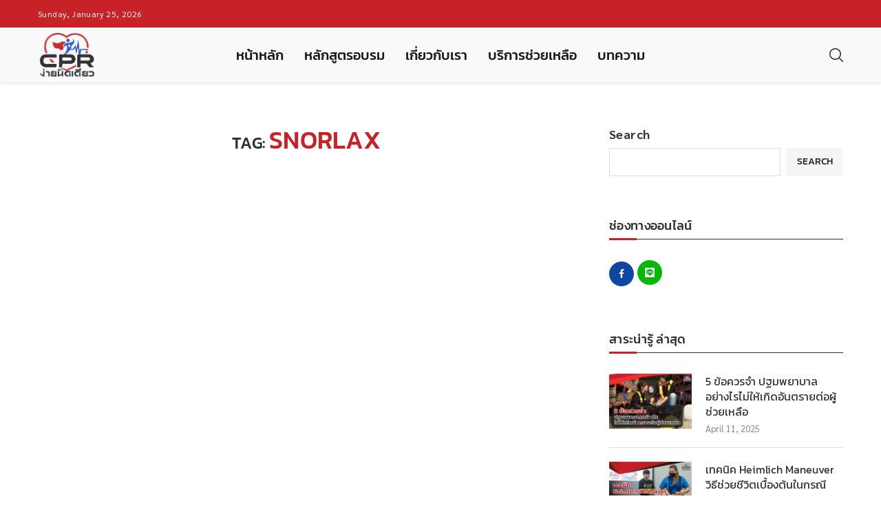

--- FILE ---
content_type: text/html; charset=UTF-8
request_url: https://xn--h3ctbcqpcjd1a2f6cb.com/tag/snorlax/
body_size: 30139
content:
<!DOCTYPE html>
<html lang="en-US">
<head>
    <meta charset="UTF-8">
    <meta http-equiv="X-UA-Compatible" content="IE=edge">
    <meta name="viewport" content="width=device-width, initial-scale=1">
    <link rel="profile" href="https://gmpg.org/xfn/11"/>
    <link rel="alternate" type="application/rss+xml" title="อบรมปฐมพยาบาล RSS Feed"
          href="https://xn--h3ctbcqpcjd1a2f6cb.com/feed/"/>
    <link rel="alternate" type="application/atom+xml" title="อบรมปฐมพยาบาล Atom Feed"
          href="https://xn--h3ctbcqpcjd1a2f6cb.com/feed/atom/"/>
    <link rel="pingback" href="https://xn--h3ctbcqpcjd1a2f6cb.com/xmlrpc.php"/>
    <!--[if lt IE 9]>
	<script src="https://xn--h3ctbcqpcjd1a2f6cb.com/wp-content/themes/soledad/js/html5.js"></script>
	<![endif]-->
	<link rel='preconnect' href='https://fonts.googleapis.com' />
<link rel='preconnect' href='https://fonts.gstatic.com' />
<meta http-equiv='x-dns-prefetch-control' content='on'>
<link rel='dns-prefetch' href='//fonts.googleapis.com' />
<link rel='dns-prefetch' href='//fonts.gstatic.com' />
<link rel='dns-prefetch' href='//s.gravatar.com' />
<link rel='dns-prefetch' href='//www.google-analytics.com' />
<meta name='robots' content='noindex, follow' />

	<!-- This site is optimized with the Yoast SEO Premium plugin v24.9 (Yoast SEO v26.6) - https://yoast.com/wordpress/plugins/seo/ -->
	<title>snorlax Archives - อบรมปฐมพยาบาล</title>
	<meta property="og:locale" content="en_US" />
	<meta property="og:type" content="article" />
	<meta property="og:title" content="snorlax Archives" />
	<meta property="og:url" content="https://xn--h3ctbcqpcjd1a2f6cb.com/tag/snorlax/" />
	<meta property="og:site_name" content="อบรมปฐมพยาบาล" />
	<meta name="twitter:card" content="summary_large_image" />
	<script type="application/ld+json" class="yoast-schema-graph">{"@context":"https://schema.org","@graph":[{"@type":"CollectionPage","@id":"https://xn--h3ctbcqpcjd1a2f6cb.com/tag/snorlax/","url":"https://xn--h3ctbcqpcjd1a2f6cb.com/tag/snorlax/","name":"snorlax Archives - อบรมปฐมพยาบาล","isPartOf":{"@id":"https://xn--h3ctbcqpcjd1a2f6cb.com/#website"},"breadcrumb":{"@id":"https://xn--h3ctbcqpcjd1a2f6cb.com/tag/snorlax/#breadcrumb"},"inLanguage":"en-US"},{"@type":"BreadcrumbList","@id":"https://xn--h3ctbcqpcjd1a2f6cb.com/tag/snorlax/#breadcrumb","itemListElement":[{"@type":"ListItem","position":1,"name":"Home","item":"https://xn--h3ctbcqpcjd1a2f6cb.com/"},{"@type":"ListItem","position":2,"name":"snorlax"}]},{"@type":"WebSite","@id":"https://xn--h3ctbcqpcjd1a2f6cb.com/#website","url":"https://xn--h3ctbcqpcjd1a2f6cb.com/","name":"อบรมปฐมพยาบาล","description":"","potentialAction":[{"@type":"SearchAction","target":{"@type":"EntryPoint","urlTemplate":"https://xn--h3ctbcqpcjd1a2f6cb.com/?s={search_term_string}"},"query-input":{"@type":"PropertyValueSpecification","valueRequired":true,"valueName":"search_term_string"}}],"inLanguage":"en-US"}]}</script>
	<!-- / Yoast SEO Premium plugin. -->


<link rel='dns-prefetch' href='//www.googletagmanager.com' />
<link rel='dns-prefetch' href='//fonts.googleapis.com' />
<link rel="alternate" type="application/rss+xml" title="อบรมปฐมพยาบาล &raquo; Feed" href="https://xn--h3ctbcqpcjd1a2f6cb.com/feed/" />
<link rel="alternate" type="application/rss+xml" title="อบรมปฐมพยาบาล &raquo; snorlax Tag Feed" href="https://xn--h3ctbcqpcjd1a2f6cb.com/tag/snorlax/feed/" />
<style id='wp-img-auto-sizes-contain-inline-css' type='text/css'>
img:is([sizes=auto i],[sizes^="auto," i]){contain-intrinsic-size:3000px 1500px}
/*# sourceURL=wp-img-auto-sizes-contain-inline-css */
</style>
<link rel='stylesheet' id='penci-folding-css' href='https://xn--h3ctbcqpcjd1a2f6cb.com/wp-content/themes/soledad/inc/elementor/assets/css/fold.css?ver=8.7.0' type='text/css' media='all' />
<style id='wp-emoji-styles-inline-css' type='text/css'>

	img.wp-smiley, img.emoji {
		display: inline !important;
		border: none !important;
		box-shadow: none !important;
		height: 1em !important;
		width: 1em !important;
		margin: 0 0.07em !important;
		vertical-align: -0.1em !important;
		background: none !important;
		padding: 0 !important;
	}
/*# sourceURL=wp-emoji-styles-inline-css */
</style>
<link rel='stylesheet' id='wp-block-library-css' href='https://xn--h3ctbcqpcjd1a2f6cb.com/wp-includes/css/dist/block-library/style.min.css?ver=6.9' type='text/css' media='all' />
<style id='wp-block-library-theme-inline-css' type='text/css'>
.wp-block-audio :where(figcaption){color:#555;font-size:13px;text-align:center}.is-dark-theme .wp-block-audio :where(figcaption){color:#ffffffa6}.wp-block-audio{margin:0 0 1em}.wp-block-code{border:1px solid #ccc;border-radius:4px;font-family:Menlo,Consolas,monaco,monospace;padding:.8em 1em}.wp-block-embed :where(figcaption){color:#555;font-size:13px;text-align:center}.is-dark-theme .wp-block-embed :where(figcaption){color:#ffffffa6}.wp-block-embed{margin:0 0 1em}.blocks-gallery-caption{color:#555;font-size:13px;text-align:center}.is-dark-theme .blocks-gallery-caption{color:#ffffffa6}:root :where(.wp-block-image figcaption){color:#555;font-size:13px;text-align:center}.is-dark-theme :root :where(.wp-block-image figcaption){color:#ffffffa6}.wp-block-image{margin:0 0 1em}.wp-block-pullquote{border-bottom:4px solid;border-top:4px solid;color:currentColor;margin-bottom:1.75em}.wp-block-pullquote :where(cite),.wp-block-pullquote :where(footer),.wp-block-pullquote__citation{color:currentColor;font-size:.8125em;font-style:normal;text-transform:uppercase}.wp-block-quote{border-left:.25em solid;margin:0 0 1.75em;padding-left:1em}.wp-block-quote cite,.wp-block-quote footer{color:currentColor;font-size:.8125em;font-style:normal;position:relative}.wp-block-quote:where(.has-text-align-right){border-left:none;border-right:.25em solid;padding-left:0;padding-right:1em}.wp-block-quote:where(.has-text-align-center){border:none;padding-left:0}.wp-block-quote.is-large,.wp-block-quote.is-style-large,.wp-block-quote:where(.is-style-plain){border:none}.wp-block-search .wp-block-search__label{font-weight:700}.wp-block-search__button{border:1px solid #ccc;padding:.375em .625em}:where(.wp-block-group.has-background){padding:1.25em 2.375em}.wp-block-separator.has-css-opacity{opacity:.4}.wp-block-separator{border:none;border-bottom:2px solid;margin-left:auto;margin-right:auto}.wp-block-separator.has-alpha-channel-opacity{opacity:1}.wp-block-separator:not(.is-style-wide):not(.is-style-dots){width:100px}.wp-block-separator.has-background:not(.is-style-dots){border-bottom:none;height:1px}.wp-block-separator.has-background:not(.is-style-wide):not(.is-style-dots){height:2px}.wp-block-table{margin:0 0 1em}.wp-block-table td,.wp-block-table th{word-break:normal}.wp-block-table :where(figcaption){color:#555;font-size:13px;text-align:center}.is-dark-theme .wp-block-table :where(figcaption){color:#ffffffa6}.wp-block-video :where(figcaption){color:#555;font-size:13px;text-align:center}.is-dark-theme .wp-block-video :where(figcaption){color:#ffffffa6}.wp-block-video{margin:0 0 1em}:root :where(.wp-block-template-part.has-background){margin-bottom:0;margin-top:0;padding:1.25em 2.375em}
/*# sourceURL=/wp-includes/css/dist/block-library/theme.min.css */
</style>
<style id='classic-theme-styles-inline-css' type='text/css'>
/*! This file is auto-generated */
.wp-block-button__link{color:#fff;background-color:#32373c;border-radius:9999px;box-shadow:none;text-decoration:none;padding:calc(.667em + 2px) calc(1.333em + 2px);font-size:1.125em}.wp-block-file__button{background:#32373c;color:#fff;text-decoration:none}
/*# sourceURL=/wp-includes/css/classic-themes.min.css */
</style>
<style id='block-soledad-style-inline-css' type='text/css'>
.pchead-e-block{--pcborder-cl:#dedede;--pcaccent-cl:#6eb48c}.heading1-style-1>h1,.heading1-style-2>h1,.heading2-style-1>h2,.heading2-style-2>h2,.heading3-style-1>h3,.heading3-style-2>h3,.heading4-style-1>h4,.heading4-style-2>h4,.heading5-style-1>h5,.heading5-style-2>h5{padding-bottom:8px;border-bottom:1px solid var(--pcborder-cl);overflow:hidden}.heading1-style-2>h1,.heading2-style-2>h2,.heading3-style-2>h3,.heading4-style-2>h4,.heading5-style-2>h5{border-bottom-width:0;position:relative}.heading1-style-2>h1:before,.heading2-style-2>h2:before,.heading3-style-2>h3:before,.heading4-style-2>h4:before,.heading5-style-2>h5:before{content:'';width:50px;height:2px;bottom:0;left:0;z-index:2;background:var(--pcaccent-cl);position:absolute}.heading1-style-2>h1:after,.heading2-style-2>h2:after,.heading3-style-2>h3:after,.heading4-style-2>h4:after,.heading5-style-2>h5:after{content:'';width:100%;height:2px;bottom:0;left:20px;z-index:1;background:var(--pcborder-cl);position:absolute}.heading1-style-3>h1,.heading1-style-4>h1,.heading2-style-3>h2,.heading2-style-4>h2,.heading3-style-3>h3,.heading3-style-4>h3,.heading4-style-3>h4,.heading4-style-4>h4,.heading5-style-3>h5,.heading5-style-4>h5{position:relative;padding-left:20px}.heading1-style-3>h1:before,.heading1-style-4>h1:before,.heading2-style-3>h2:before,.heading2-style-4>h2:before,.heading3-style-3>h3:before,.heading3-style-4>h3:before,.heading4-style-3>h4:before,.heading4-style-4>h4:before,.heading5-style-3>h5:before,.heading5-style-4>h5:before{width:10px;height:100%;content:'';position:absolute;top:0;left:0;bottom:0;background:var(--pcaccent-cl)}.heading1-style-4>h1,.heading2-style-4>h2,.heading3-style-4>h3,.heading4-style-4>h4,.heading5-style-4>h5{padding:10px 20px;background:#f1f1f1}.heading1-style-5>h1,.heading2-style-5>h2,.heading3-style-5>h3,.heading4-style-5>h4,.heading5-style-5>h5{position:relative;z-index:1}.heading1-style-5>h1:before,.heading2-style-5>h2:before,.heading3-style-5>h3:before,.heading4-style-5>h4:before,.heading5-style-5>h5:before{content:"";position:absolute;left:0;bottom:0;width:200px;height:50%;transform:skew(-25deg) translateX(0);background:var(--pcaccent-cl);z-index:-1;opacity:.4}.heading1-style-6>h1,.heading2-style-6>h2,.heading3-style-6>h3,.heading4-style-6>h4,.heading5-style-6>h5{text-decoration:underline;text-underline-offset:2px;text-decoration-thickness:4px;text-decoration-color:var(--pcaccent-cl)}
/*# sourceURL=https://xn--h3ctbcqpcjd1a2f6cb.com/wp-content/themes/soledad/inc/block/heading-styles/build/style.min.css */
</style>
<style id='global-styles-inline-css' type='text/css'>
:root{--wp--preset--aspect-ratio--square: 1;--wp--preset--aspect-ratio--4-3: 4/3;--wp--preset--aspect-ratio--3-4: 3/4;--wp--preset--aspect-ratio--3-2: 3/2;--wp--preset--aspect-ratio--2-3: 2/3;--wp--preset--aspect-ratio--16-9: 16/9;--wp--preset--aspect-ratio--9-16: 9/16;--wp--preset--color--black: #000000;--wp--preset--color--cyan-bluish-gray: #abb8c3;--wp--preset--color--white: #ffffff;--wp--preset--color--pale-pink: #f78da7;--wp--preset--color--vivid-red: #cf2e2e;--wp--preset--color--luminous-vivid-orange: #ff6900;--wp--preset--color--luminous-vivid-amber: #fcb900;--wp--preset--color--light-green-cyan: #7bdcb5;--wp--preset--color--vivid-green-cyan: #00d084;--wp--preset--color--pale-cyan-blue: #8ed1fc;--wp--preset--color--vivid-cyan-blue: #0693e3;--wp--preset--color--vivid-purple: #9b51e0;--wp--preset--gradient--vivid-cyan-blue-to-vivid-purple: linear-gradient(135deg,rgb(6,147,227) 0%,rgb(155,81,224) 100%);--wp--preset--gradient--light-green-cyan-to-vivid-green-cyan: linear-gradient(135deg,rgb(122,220,180) 0%,rgb(0,208,130) 100%);--wp--preset--gradient--luminous-vivid-amber-to-luminous-vivid-orange: linear-gradient(135deg,rgb(252,185,0) 0%,rgb(255,105,0) 100%);--wp--preset--gradient--luminous-vivid-orange-to-vivid-red: linear-gradient(135deg,rgb(255,105,0) 0%,rgb(207,46,46) 100%);--wp--preset--gradient--very-light-gray-to-cyan-bluish-gray: linear-gradient(135deg,rgb(238,238,238) 0%,rgb(169,184,195) 100%);--wp--preset--gradient--cool-to-warm-spectrum: linear-gradient(135deg,rgb(74,234,220) 0%,rgb(151,120,209) 20%,rgb(207,42,186) 40%,rgb(238,44,130) 60%,rgb(251,105,98) 80%,rgb(254,248,76) 100%);--wp--preset--gradient--blush-light-purple: linear-gradient(135deg,rgb(255,206,236) 0%,rgb(152,150,240) 100%);--wp--preset--gradient--blush-bordeaux: linear-gradient(135deg,rgb(254,205,165) 0%,rgb(254,45,45) 50%,rgb(107,0,62) 100%);--wp--preset--gradient--luminous-dusk: linear-gradient(135deg,rgb(255,203,112) 0%,rgb(199,81,192) 50%,rgb(65,88,208) 100%);--wp--preset--gradient--pale-ocean: linear-gradient(135deg,rgb(255,245,203) 0%,rgb(182,227,212) 50%,rgb(51,167,181) 100%);--wp--preset--gradient--electric-grass: linear-gradient(135deg,rgb(202,248,128) 0%,rgb(113,206,126) 100%);--wp--preset--gradient--midnight: linear-gradient(135deg,rgb(2,3,129) 0%,rgb(40,116,252) 100%);--wp--preset--font-size--small: 12px;--wp--preset--font-size--medium: 20px;--wp--preset--font-size--large: 32px;--wp--preset--font-size--x-large: 42px;--wp--preset--font-size--normal: 14px;--wp--preset--font-size--huge: 42px;--wp--preset--spacing--20: 0.44rem;--wp--preset--spacing--30: 0.67rem;--wp--preset--spacing--40: 1rem;--wp--preset--spacing--50: 1.5rem;--wp--preset--spacing--60: 2.25rem;--wp--preset--spacing--70: 3.38rem;--wp--preset--spacing--80: 5.06rem;--wp--preset--shadow--natural: 6px 6px 9px rgba(0, 0, 0, 0.2);--wp--preset--shadow--deep: 12px 12px 50px rgba(0, 0, 0, 0.4);--wp--preset--shadow--sharp: 6px 6px 0px rgba(0, 0, 0, 0.2);--wp--preset--shadow--outlined: 6px 6px 0px -3px rgb(255, 255, 255), 6px 6px rgb(0, 0, 0);--wp--preset--shadow--crisp: 6px 6px 0px rgb(0, 0, 0);}:where(.is-layout-flex){gap: 0.5em;}:where(.is-layout-grid){gap: 0.5em;}body .is-layout-flex{display: flex;}.is-layout-flex{flex-wrap: wrap;align-items: center;}.is-layout-flex > :is(*, div){margin: 0;}body .is-layout-grid{display: grid;}.is-layout-grid > :is(*, div){margin: 0;}:where(.wp-block-columns.is-layout-flex){gap: 2em;}:where(.wp-block-columns.is-layout-grid){gap: 2em;}:where(.wp-block-post-template.is-layout-flex){gap: 1.25em;}:where(.wp-block-post-template.is-layout-grid){gap: 1.25em;}.has-black-color{color: var(--wp--preset--color--black) !important;}.has-cyan-bluish-gray-color{color: var(--wp--preset--color--cyan-bluish-gray) !important;}.has-white-color{color: var(--wp--preset--color--white) !important;}.has-pale-pink-color{color: var(--wp--preset--color--pale-pink) !important;}.has-vivid-red-color{color: var(--wp--preset--color--vivid-red) !important;}.has-luminous-vivid-orange-color{color: var(--wp--preset--color--luminous-vivid-orange) !important;}.has-luminous-vivid-amber-color{color: var(--wp--preset--color--luminous-vivid-amber) !important;}.has-light-green-cyan-color{color: var(--wp--preset--color--light-green-cyan) !important;}.has-vivid-green-cyan-color{color: var(--wp--preset--color--vivid-green-cyan) !important;}.has-pale-cyan-blue-color{color: var(--wp--preset--color--pale-cyan-blue) !important;}.has-vivid-cyan-blue-color{color: var(--wp--preset--color--vivid-cyan-blue) !important;}.has-vivid-purple-color{color: var(--wp--preset--color--vivid-purple) !important;}.has-black-background-color{background-color: var(--wp--preset--color--black) !important;}.has-cyan-bluish-gray-background-color{background-color: var(--wp--preset--color--cyan-bluish-gray) !important;}.has-white-background-color{background-color: var(--wp--preset--color--white) !important;}.has-pale-pink-background-color{background-color: var(--wp--preset--color--pale-pink) !important;}.has-vivid-red-background-color{background-color: var(--wp--preset--color--vivid-red) !important;}.has-luminous-vivid-orange-background-color{background-color: var(--wp--preset--color--luminous-vivid-orange) !important;}.has-luminous-vivid-amber-background-color{background-color: var(--wp--preset--color--luminous-vivid-amber) !important;}.has-light-green-cyan-background-color{background-color: var(--wp--preset--color--light-green-cyan) !important;}.has-vivid-green-cyan-background-color{background-color: var(--wp--preset--color--vivid-green-cyan) !important;}.has-pale-cyan-blue-background-color{background-color: var(--wp--preset--color--pale-cyan-blue) !important;}.has-vivid-cyan-blue-background-color{background-color: var(--wp--preset--color--vivid-cyan-blue) !important;}.has-vivid-purple-background-color{background-color: var(--wp--preset--color--vivid-purple) !important;}.has-black-border-color{border-color: var(--wp--preset--color--black) !important;}.has-cyan-bluish-gray-border-color{border-color: var(--wp--preset--color--cyan-bluish-gray) !important;}.has-white-border-color{border-color: var(--wp--preset--color--white) !important;}.has-pale-pink-border-color{border-color: var(--wp--preset--color--pale-pink) !important;}.has-vivid-red-border-color{border-color: var(--wp--preset--color--vivid-red) !important;}.has-luminous-vivid-orange-border-color{border-color: var(--wp--preset--color--luminous-vivid-orange) !important;}.has-luminous-vivid-amber-border-color{border-color: var(--wp--preset--color--luminous-vivid-amber) !important;}.has-light-green-cyan-border-color{border-color: var(--wp--preset--color--light-green-cyan) !important;}.has-vivid-green-cyan-border-color{border-color: var(--wp--preset--color--vivid-green-cyan) !important;}.has-pale-cyan-blue-border-color{border-color: var(--wp--preset--color--pale-cyan-blue) !important;}.has-vivid-cyan-blue-border-color{border-color: var(--wp--preset--color--vivid-cyan-blue) !important;}.has-vivid-purple-border-color{border-color: var(--wp--preset--color--vivid-purple) !important;}.has-vivid-cyan-blue-to-vivid-purple-gradient-background{background: var(--wp--preset--gradient--vivid-cyan-blue-to-vivid-purple) !important;}.has-light-green-cyan-to-vivid-green-cyan-gradient-background{background: var(--wp--preset--gradient--light-green-cyan-to-vivid-green-cyan) !important;}.has-luminous-vivid-amber-to-luminous-vivid-orange-gradient-background{background: var(--wp--preset--gradient--luminous-vivid-amber-to-luminous-vivid-orange) !important;}.has-luminous-vivid-orange-to-vivid-red-gradient-background{background: var(--wp--preset--gradient--luminous-vivid-orange-to-vivid-red) !important;}.has-very-light-gray-to-cyan-bluish-gray-gradient-background{background: var(--wp--preset--gradient--very-light-gray-to-cyan-bluish-gray) !important;}.has-cool-to-warm-spectrum-gradient-background{background: var(--wp--preset--gradient--cool-to-warm-spectrum) !important;}.has-blush-light-purple-gradient-background{background: var(--wp--preset--gradient--blush-light-purple) !important;}.has-blush-bordeaux-gradient-background{background: var(--wp--preset--gradient--blush-bordeaux) !important;}.has-luminous-dusk-gradient-background{background: var(--wp--preset--gradient--luminous-dusk) !important;}.has-pale-ocean-gradient-background{background: var(--wp--preset--gradient--pale-ocean) !important;}.has-electric-grass-gradient-background{background: var(--wp--preset--gradient--electric-grass) !important;}.has-midnight-gradient-background{background: var(--wp--preset--gradient--midnight) !important;}.has-small-font-size{font-size: var(--wp--preset--font-size--small) !important;}.has-medium-font-size{font-size: var(--wp--preset--font-size--medium) !important;}.has-large-font-size{font-size: var(--wp--preset--font-size--large) !important;}.has-x-large-font-size{font-size: var(--wp--preset--font-size--x-large) !important;}
:where(.wp-block-post-template.is-layout-flex){gap: 1.25em;}:where(.wp-block-post-template.is-layout-grid){gap: 1.25em;}
:where(.wp-block-term-template.is-layout-flex){gap: 1.25em;}:where(.wp-block-term-template.is-layout-grid){gap: 1.25em;}
:where(.wp-block-columns.is-layout-flex){gap: 2em;}:where(.wp-block-columns.is-layout-grid){gap: 2em;}
:root :where(.wp-block-pullquote){font-size: 1.5em;line-height: 1.6;}
/*# sourceURL=global-styles-inline-css */
</style>
<link rel='stylesheet' id='contact-form-7-css' href='https://xn--h3ctbcqpcjd1a2f6cb.com/wp-content/plugins/contact-form-7/includes/css/styles.css?ver=6.1.4' type='text/css' media='all' />
<link rel='stylesheet' id='penci-review-css' href='https://xn--h3ctbcqpcjd1a2f6cb.com/wp-content/plugins/penci-review/css/style.css?ver=3.4' type='text/css' media='all' />
<link rel='stylesheet' id='penci-oswald-css' href='//fonts.googleapis.com/css?family=Oswald%3A400&#038;display=swap&#038;ver=6.9' type='text/css' media='all' />
<link rel='stylesheet' id='penci-fonts-css' href='https://fonts.googleapis.com/css?family=Kanit%3A300%2C300italic%2C400%2C400italic%2C500%2C500italic%2C700%2C700italic%2C800%2C800italic%7CSarabun%3A300%2C300italic%2C400%2C400italic%2C500%2C500italic%2C700%2C700italic%2C800%2C800italic%7CPoppins%3A300%2C300italic%2C400%2C400italic%2C500%2C500italic%2C600%2C600italic%2C700%2C700italic%2C800%2C800italic%26subset%3Dlatin%2Ccyrillic%2Ccyrillic-ext%2Cgreek%2Cgreek-ext%2Clatin-ext&#038;display=swap&#038;ver=8.7.0' type='text/css' media='' />
<link rel='stylesheet' id='penci-main-style-css' href='https://xn--h3ctbcqpcjd1a2f6cb.com/wp-content/themes/soledad/main.css?ver=8.7.0' type='text/css' media='all' />
<link rel='stylesheet' id='penci-swiper-bundle-css' href='https://xn--h3ctbcqpcjd1a2f6cb.com/wp-content/themes/soledad/css/swiper-bundle.min.css?ver=8.7.0' type='text/css' media='all' />
<link rel='stylesheet' id='penci-font-awesomeold-css' href='https://xn--h3ctbcqpcjd1a2f6cb.com/wp-content/themes/soledad/css/font-awesome.4.7.0.swap.min.css?ver=4.7.0' type='text/css' media='all' />
<link rel='stylesheet' id='penci_icon-css' href='https://xn--h3ctbcqpcjd1a2f6cb.com/wp-content/themes/soledad/css/penci-icon.css?ver=8.7.0' type='text/css' media='all' />
<link rel='stylesheet' id='penci_style-css' href='https://xn--h3ctbcqpcjd1a2f6cb.com/wp-content/themes/soledad/style.css?ver=8.7.0' type='text/css' media='all' />
<link rel='stylesheet' id='penci_social_counter-css' href='https://xn--h3ctbcqpcjd1a2f6cb.com/wp-content/themes/soledad/css/social-counter.css?ver=8.7.0' type='text/css' media='all' />
<link rel='stylesheet' id='penci-header-builder-fonts-css' href='https://fonts.googleapis.com/css?family=Kanit%3A300%2C300italic%2C400%2C400italic%2C500%2C500italic%2C600%2C600italic%2C700%2C700italic%2C800%2C800italic%26subset%3Dlatin%2Ccyrillic%2Ccyrillic-ext%2Cgreek%2Cgreek-ext%2Clatin-ext&#038;display=swap&#038;ver=8.7.0' type='text/css' media='all' />
<link rel='stylesheet' id='elementor-icons-css' href='https://xn--h3ctbcqpcjd1a2f6cb.com/wp-content/plugins/elementor/assets/lib/eicons/css/elementor-icons.min.css?ver=5.45.0' type='text/css' media='all' />
<link rel='stylesheet' id='elementor-frontend-css' href='https://xn--h3ctbcqpcjd1a2f6cb.com/wp-content/plugins/elementor/assets/css/frontend.min.css?ver=3.34.0' type='text/css' media='all' />
<link rel='stylesheet' id='elementor-post-7-css' href='https://xn--h3ctbcqpcjd1a2f6cb.com/wp-content/uploads/elementor/css/post-7.css?ver=1768274060' type='text/css' media='all' />
<link rel='stylesheet' id='jet-tabs-frontend-css' href='https://xn--h3ctbcqpcjd1a2f6cb.com/wp-content/plugins/jet-tabs/assets/css/jet-tabs-frontend.css?ver=2.2.12.1' type='text/css' media='all' />
<link rel='stylesheet' id='swiper-css' href='https://xn--h3ctbcqpcjd1a2f6cb.com/wp-content/plugins/elementor/assets/lib/swiper/v8/css/swiper.min.css?ver=8.4.5' type='text/css' media='all' />
<link rel='stylesheet' id='elementor-post-335-css' href='https://xn--h3ctbcqpcjd1a2f6cb.com/wp-content/uploads/elementor/css/post-335.css?ver=1768274813' type='text/css' media='all' />
<link rel='stylesheet' id='penci-recipe-css-css' href='https://xn--h3ctbcqpcjd1a2f6cb.com/wp-content/plugins/penci-recipe/css/recipe.css?ver=4.1' type='text/css' media='all' />
<link rel='stylesheet' id='elementor-gf-local-kanit-css' href='https://xn--h3ctbcqpcjd1a2f6cb.com/wp-content/uploads/elementor/google-fonts/css/kanit.css?ver=1742994679' type='text/css' media='all' />
<link rel='stylesheet' id='elementor-gf-local-sarabun-css' href='https://xn--h3ctbcqpcjd1a2f6cb.com/wp-content/uploads/elementor/google-fonts/css/sarabun.css?ver=1742994692' type='text/css' media='all' />
<link rel='stylesheet' id='elementor-gf-local-roboto-css' href='https://xn--h3ctbcqpcjd1a2f6cb.com/wp-content/uploads/elementor/google-fonts/css/roboto.css?ver=1742994741' type='text/css' media='all' />
<link rel='stylesheet' id='elementor-icons-shared-0-css' href='https://xn--h3ctbcqpcjd1a2f6cb.com/wp-content/plugins/elementor/assets/lib/font-awesome/css/fontawesome.min.css?ver=5.15.3' type='text/css' media='all' />
<link rel='stylesheet' id='elementor-icons-fa-solid-css' href='https://xn--h3ctbcqpcjd1a2f6cb.com/wp-content/plugins/elementor/assets/lib/font-awesome/css/solid.min.css?ver=5.15.3' type='text/css' media='all' />
<link rel='stylesheet' id='elementor-icons-fa-brands-css' href='https://xn--h3ctbcqpcjd1a2f6cb.com/wp-content/plugins/elementor/assets/lib/font-awesome/css/brands.min.css?ver=5.15.3' type='text/css' media='all' />
<script type="text/javascript" src="https://xn--h3ctbcqpcjd1a2f6cb.com/wp-includes/js/jquery/jquery.min.js?ver=3.7.1" id="jquery-core-js"></script>
<script type="text/javascript" src="https://xn--h3ctbcqpcjd1a2f6cb.com/wp-includes/js/jquery/jquery-migrate.min.js?ver=3.4.1" id="jquery-migrate-js"></script>

<!-- Google tag (gtag.js) snippet added by Site Kit -->
<!-- Google Analytics snippet added by Site Kit -->
<script type="text/javascript" src="https://www.googletagmanager.com/gtag/js?id=GT-PJ7S7VL9" id="google_gtagjs-js" async></script>
<script type="text/javascript" id="google_gtagjs-js-after">
/* <![CDATA[ */
window.dataLayer = window.dataLayer || [];function gtag(){dataLayer.push(arguments);}
gtag("set","linker",{"domains":["xn--h3ctbcqpcjd1a2f6cb.com"]});
gtag("js", new Date());
gtag("set", "developer_id.dZTNiMT", true);
gtag("config", "GT-PJ7S7VL9");
//# sourceURL=google_gtagjs-js-after
/* ]]> */
</script>
<link rel="https://api.w.org/" href="https://xn--h3ctbcqpcjd1a2f6cb.com/wp-json/" /><link rel="alternate" title="JSON" type="application/json" href="https://xn--h3ctbcqpcjd1a2f6cb.com/wp-json/wp/v2/tags/14" /><link rel="EditURI" type="application/rsd+xml" title="RSD" href="https://xn--h3ctbcqpcjd1a2f6cb.com/xmlrpc.php?rsd" />
<meta name="generator" content="WordPress 6.9" />
<meta name="generator" content="Soledad 8.7.0" />
<meta name="generator" content="Site Kit by Google 1.170.0" /><!-- HubSpot WordPress Plugin v11.3.33: embed JS disabled as a portalId has not yet been configured -->    <style type="text/css">
                                                                                                                                            </style>
	<script>var portfolioDataJs = portfolioDataJs || [];</script><style id="penci-custom-style" type="text/css">body{ --pcbg-cl: #fff; --pctext-cl: #313131; --pcborder-cl: #dedede; --pcheading-cl: #313131; --pcmeta-cl: #888888; --pcaccent-cl: #6eb48c; --pcbody-font: 'PT Serif', serif; --pchead-font: 'Raleway', sans-serif; --pchead-wei: bold; --pcava_bdr:10px;--pcajs_fvw:470px;--pcajs_fvmw:220px; } .single.penci-body-single-style-5 #header, .single.penci-body-single-style-6 #header, .single.penci-body-single-style-10 #header, .single.penci-body-single-style-5 .pc-wrapbuilder-header, .single.penci-body-single-style-6 .pc-wrapbuilder-header, .single.penci-body-single-style-10 .pc-wrapbuilder-header { --pchd-mg: 40px; } .fluid-width-video-wrapper > div { position: absolute; left: 0; right: 0; top: 0; width: 100%; height: 100%; } .yt-video-place { position: relative; text-align: center; } .yt-video-place.embed-responsive .start-video { display: block; top: 0; left: 0; bottom: 0; right: 0; position: absolute; transform: none; } .yt-video-place.embed-responsive .start-video img { margin: 0; padding: 0; top: 50%; display: inline-block; position: absolute; left: 50%; transform: translate(-50%, -50%); width: 68px; height: auto; } .mfp-bg { top: 0; left: 0; width: 100%; height: 100%; z-index: 9999999; overflow: hidden; position: fixed; background: #0b0b0b; opacity: .8; filter: alpha(opacity=80) } .mfp-wrap { top: 0; left: 0; width: 100%; height: 100%; z-index: 9999999; position: fixed; outline: none !important; -webkit-backface-visibility: hidden } body { --pchead-font: 'Kanit', sans-serif; } body { --pcbody-font: 'Sarabun', sans-serif; } p{ line-height: 1.8; } #main #bbpress-forums .bbp-login-form fieldset.bbp-form select, #main #bbpress-forums .bbp-login-form .bbp-form input[type="password"], #main #bbpress-forums .bbp-login-form .bbp-form input[type="text"], .penci-login-register input[type="email"], .penci-login-register input[type="text"], .penci-login-register input[type="password"], .penci-login-register input[type="number"], body, textarea, #respond textarea, .widget input[type="text"], .widget input[type="email"], .widget input[type="date"], .widget input[type="number"], .wpcf7 textarea, .mc4wp-form input, #respond input, div.wpforms-container .wpforms-form.wpforms-form input[type=date], div.wpforms-container .wpforms-form.wpforms-form input[type=datetime], div.wpforms-container .wpforms-form.wpforms-form input[type=datetime-local], div.wpforms-container .wpforms-form.wpforms-form input[type=email], div.wpforms-container .wpforms-form.wpforms-form input[type=month], div.wpforms-container .wpforms-form.wpforms-form input[type=number], div.wpforms-container .wpforms-form.wpforms-form input[type=password], div.wpforms-container .wpforms-form.wpforms-form input[type=range], div.wpforms-container .wpforms-form.wpforms-form input[type=search], div.wpforms-container .wpforms-form.wpforms-form input[type=tel], div.wpforms-container .wpforms-form.wpforms-form input[type=text], div.wpforms-container .wpforms-form.wpforms-form input[type=time], div.wpforms-container .wpforms-form.wpforms-form input[type=url], div.wpforms-container .wpforms-form.wpforms-form input[type=week], div.wpforms-container .wpforms-form.wpforms-form select, div.wpforms-container .wpforms-form.wpforms-form textarea, .wpcf7 input, form.pc-searchform input.search-input, ul.homepage-featured-boxes .penci-fea-in h4, .widget.widget_categories ul li span.category-item-count, .about-widget .about-me-heading, .widget ul.side-newsfeed li .side-item .side-item-text .side-item-meta { font-weight: 400 } #navigation .menu > li > a, #navigation ul.menu ul.sub-menu li > a, .navigation ul.menu ul.sub-menu li > a, .penci-menu-hbg .menu li a, #sidebar-nav .menu li a { font-family: 'Poppins', sans-serif; font-weight: normal; } .penci-hide-tagupdated{ display: none !important; } body, .widget ul li a{ font-size: 18px; } .widget ul li, .widget ol li, .post-entry, p, .post-entry p { font-size: 18px; line-height: 1.8; } @media only screen and (max-width: 480px){ body, .widget ul li a, .widget ul li, .widget ol li, .post-entry, p, .post-entry p{ font-size: 18px; } } body { --pchead-wei: 500; } .featured-area.featured-style-42 .item-inner-content, .featured-style-41 .swiper-slide, .slider-40-wrapper .nav-thumb-creative .thumb-container:after,.penci-slider44-t-item:before,.penci-slider44-main-wrapper .item, .featured-area .penci-image-holder, .featured-area .penci-slider4-overlay, .featured-area .penci-slide-overlay .overlay-link, .featured-style-29 .featured-slider-overlay, .penci-slider38-overlay{ border-radius: ; -webkit-border-radius: ; } .penci-featured-content-right:before{ border-top-right-radius: ; border-bottom-right-radius: ; } .penci-flat-overlay .penci-slide-overlay .penci-mag-featured-content:before{ border-bottom-left-radius: ; border-bottom-right-radius: ; } .container-single .post-image{ border-radius: ; -webkit-border-radius: ; } .penci-mega-post-inner, .penci-mega-thumbnail .penci-image-holder{ border-radius: ; -webkit-border-radius: ; } .editor-styles-wrapper, body{ --pcaccent-cl: #c82127; } .penci-menuhbg-toggle:hover .lines-button:after, .penci-menuhbg-toggle:hover .penci-lines:before, .penci-menuhbg-toggle:hover .penci-lines:after,.tags-share-box.tags-share-box-s2 .post-share-plike,.penci-video_playlist .penci-playlist-title,.pencisc-column-2.penci-video_playlist .penci-video-nav .playlist-panel-item, .pencisc-column-1.penci-video_playlist .penci-video-nav .playlist-panel-item,.penci-video_playlist .penci-custom-scroll::-webkit-scrollbar-thumb, .pencisc-button, .post-entry .pencisc-button, .penci-dropcap-box, .penci-dropcap-circle, .penci-login-register input[type="submit"]:hover, .penci-ld .penci-ldin:before, .penci-ldspinner > div{ background: #c82127; } a, .post-entry .penci-portfolio-filter ul li a:hover, .penci-portfolio-filter ul li a:hover, .penci-portfolio-filter ul li.active a, .post-entry .penci-portfolio-filter ul li.active a, .penci-countdown .countdown-amount, .archive-box h1, .post-entry a, .container.penci-breadcrumb span a:hover,.container.penci-breadcrumb a:hover, .post-entry blockquote:before, .post-entry blockquote cite, .post-entry blockquote .author, .wpb_text_column blockquote:before, .wpb_text_column blockquote cite, .wpb_text_column blockquote .author, .penci-pagination a:hover, ul.penci-topbar-menu > li a:hover, div.penci-topbar-menu > ul > li a:hover, .penci-recipe-heading a.penci-recipe-print,.penci-review-metas .penci-review-btnbuy, .main-nav-social a:hover, .widget-social .remove-circle a:hover i, .penci-recipe-index .cat > a.penci-cat-name, #bbpress-forums li.bbp-body ul.forum li.bbp-forum-info a:hover, #bbpress-forums li.bbp-body ul.topic li.bbp-topic-title a:hover, #bbpress-forums li.bbp-body ul.forum li.bbp-forum-info .bbp-forum-content a, #bbpress-forums li.bbp-body ul.topic p.bbp-topic-meta a, #bbpress-forums .bbp-breadcrumb a:hover, #bbpress-forums .bbp-forum-freshness a:hover, #bbpress-forums .bbp-topic-freshness a:hover, #buddypress ul.item-list li div.item-title a, #buddypress ul.item-list li h4 a, #buddypress .activity-header a:first-child, #buddypress .comment-meta a:first-child, #buddypress .acomment-meta a:first-child, div.bbp-template-notice a:hover, .penci-menu-hbg .menu li a .indicator:hover, .penci-menu-hbg .menu li a:hover, #sidebar-nav .menu li a:hover, .penci-rlt-popup .rltpopup-meta .rltpopup-title:hover, .penci-video_playlist .penci-video-playlist-item .penci-video-title:hover, .penci_list_shortcode li:before, .penci-dropcap-box-outline, .penci-dropcap-circle-outline, .penci-dropcap-regular, .penci-dropcap-bold{ color: #c82127; } .penci-home-popular-post ul.slick-dots li button:hover, .penci-home-popular-post ul.slick-dots li.slick-active button, .post-entry blockquote .author span:after, .error-image:after, .error-404 .go-back-home a:after, .penci-header-signup-form, .woocommerce span.onsale, .woocommerce #respond input#submit:hover, .woocommerce a.button:hover, .woocommerce button.button:hover, .woocommerce input.button:hover, .woocommerce nav.woocommerce-pagination ul li span.current, .woocommerce div.product .entry-summary div[itemprop="description"]:before, .woocommerce div.product .entry-summary div[itemprop="description"] blockquote .author span:after, .woocommerce div.product .woocommerce-tabs #tab-description blockquote .author span:after, .woocommerce #respond input#submit.alt:hover, .woocommerce a.button.alt:hover, .woocommerce button.button.alt:hover, .woocommerce input.button.alt:hover, .pcheader-icon.shoping-cart-icon > a > span, #penci-demobar .buy-button, #penci-demobar .buy-button:hover, .penci-recipe-heading a.penci-recipe-print:hover,.penci-review-metas .penci-review-btnbuy:hover, .penci-review-process span, .penci-review-score-total, #navigation.menu-style-2 ul.menu ul.sub-menu:before, #navigation.menu-style-2 .menu ul ul.sub-menu:before, .penci-go-to-top-floating, .post-entry.blockquote-style-2 blockquote:before, #bbpress-forums #bbp-search-form .button, #bbpress-forums #bbp-search-form .button:hover, .wrapper-boxed .bbp-pagination-links span.current, #bbpress-forums #bbp_reply_submit:hover, #bbpress-forums #bbp_topic_submit:hover,#main .bbp-login-form .bbp-submit-wrapper button[type="submit"]:hover, #buddypress .dir-search input[type=submit], #buddypress .groups-members-search input[type=submit], #buddypress button:hover, #buddypress a.button:hover, #buddypress a.button:focus, #buddypress input[type=button]:hover, #buddypress input[type=reset]:hover, #buddypress ul.button-nav li a:hover, #buddypress ul.button-nav li.current a, #buddypress div.generic-button a:hover, #buddypress .comment-reply-link:hover, #buddypress input[type=submit]:hover, #buddypress div.pagination .pagination-links .current, #buddypress div.item-list-tabs ul li.selected a, #buddypress div.item-list-tabs ul li.current a, #buddypress div.item-list-tabs ul li a:hover, #buddypress table.notifications thead tr, #buddypress table.notifications-settings thead tr, #buddypress table.profile-settings thead tr, #buddypress table.profile-fields thead tr, #buddypress table.wp-profile-fields thead tr, #buddypress table.messages-notices thead tr, #buddypress table.forum thead tr, #buddypress input[type=submit] { background-color: #c82127; } .penci-pagination ul.page-numbers li span.current, #comments_pagination span { color: #fff; background: #c82127; border-color: #c82127; } .footer-instagram h4.footer-instagram-title > span:before, .woocommerce nav.woocommerce-pagination ul li span.current, .penci-pagination.penci-ajax-more a.penci-ajax-more-button:hover, .penci-recipe-heading a.penci-recipe-print:hover,.penci-review-metas .penci-review-btnbuy:hover, .home-featured-cat-content.style-14 .magcat-padding:before, .wrapper-boxed .bbp-pagination-links span.current, #buddypress .dir-search input[type=submit], #buddypress .groups-members-search input[type=submit], #buddypress button:hover, #buddypress a.button:hover, #buddypress a.button:focus, #buddypress input[type=button]:hover, #buddypress input[type=reset]:hover, #buddypress ul.button-nav li a:hover, #buddypress ul.button-nav li.current a, #buddypress div.generic-button a:hover, #buddypress .comment-reply-link:hover, #buddypress input[type=submit]:hover, #buddypress div.pagination .pagination-links .current, #buddypress input[type=submit], form.pc-searchform.penci-hbg-search-form input.search-input:hover, form.pc-searchform.penci-hbg-search-form input.search-input:focus, .penci-dropcap-box-outline, .penci-dropcap-circle-outline { border-color: #c82127; } .woocommerce .woocommerce-error, .woocommerce .woocommerce-info, .woocommerce .woocommerce-message { border-top-color: #c82127; } .penci-slider ol.penci-control-nav li a.penci-active, .penci-slider ol.penci-control-nav li a:hover, .penci-related-carousel .penci-owl-dot.active span, .penci-owl-carousel-slider .penci-owl-dot.active span{ border-color: #c82127; background-color: #c82127; } .woocommerce .woocommerce-message:before, .woocommerce form.checkout table.shop_table .order-total .amount, .woocommerce ul.products li.product .price ins, .woocommerce ul.products li.product .price, .woocommerce div.product p.price ins, .woocommerce div.product span.price ins, .woocommerce div.product p.price, .woocommerce div.product .entry-summary div[itemprop="description"] blockquote:before, .woocommerce div.product .woocommerce-tabs #tab-description blockquote:before, .woocommerce div.product .entry-summary div[itemprop="description"] blockquote cite, .woocommerce div.product .entry-summary div[itemprop="description"] blockquote .author, .woocommerce div.product .woocommerce-tabs #tab-description blockquote cite, .woocommerce div.product .woocommerce-tabs #tab-description blockquote .author, .woocommerce div.product .product_meta > span a:hover, .woocommerce div.product .woocommerce-tabs ul.tabs li.active, .woocommerce ul.cart_list li .amount, .woocommerce ul.product_list_widget li .amount, .woocommerce table.shop_table td.product-name a:hover, .woocommerce table.shop_table td.product-price span, .woocommerce table.shop_table td.product-subtotal span, .woocommerce-cart .cart-collaterals .cart_totals table td .amount, .woocommerce .woocommerce-info:before, .woocommerce div.product span.price, .penci-container-inside.penci-breadcrumb span a:hover,.penci-container-inside.penci-breadcrumb a:hover { color: #c82127; } .standard-content .penci-more-link.penci-more-link-button a.more-link, .penci-readmore-btn.penci-btn-make-button a, .penci-featured-cat-seemore.penci-btn-make-button a{ background-color: #c82127; color: #fff; } .penci-vernav-toggle:before{ border-top-color: #c82127; color: #fff; } #penci-login-popup:before{ opacity: ; } .navigation .menu > li > a:hover, .navigation .menu li.current-menu-item > a, .navigation .menu > li.current_page_item > a, .navigation .menu > li:hover > a, .navigation .menu > li.current-menu-ancestor > a, .navigation .menu > li.current-menu-item > a, .navigation .menu .sub-menu li a:hover, .navigation .menu .sub-menu li.current-menu-item > a, .navigation .sub-menu li:hover > a, #navigation .menu > li > a:hover, #navigation .menu li.current-menu-item > a, #navigation .menu > li.current_page_item > a, #navigation .menu > li:hover > a, #navigation .menu > li.current-menu-ancestor > a, #navigation .menu > li.current-menu-item > a, #navigation .menu .sub-menu li a:hover, #navigation .menu .sub-menu li.current-menu-item > a, #navigation .sub-menu li:hover > a { color: #3f51b5; } .navigation ul.menu > li > a:before, .navigation .menu > ul > li > a:before, #navigation ul.menu > li > a:before, #navigation .menu > ul > li > a:before { background: #3f51b5; } .navigation .menu ul.sub-menu li .pcmis-2 .penci-mega-post a:hover, .navigation .penci-megamenu .penci-mega-child-categories a.cat-active, .navigation .menu .penci-megamenu .penci-mega-child-categories a:hover, .navigation .menu .penci-megamenu .penci-mega-latest-posts .penci-mega-post a:hover, #navigation .menu ul.sub-menu li .pcmis-2 .penci-mega-post a:hover, #navigation .penci-megamenu .penci-mega-child-categories a.cat-active, #navigation .menu .penci-megamenu .penci-mega-child-categories a:hover, #navigation .menu .penci-megamenu .penci-mega-latest-posts .penci-mega-post a:hover { color: #3f51b5; } #navigation .penci-megamenu .penci-mega-thumbnail .mega-cat-name { background: #3f51b5; } #navigation ul.menu > li > a, #navigation .menu > ul > li > a { font-size: 14px; } #navigation .menu .sub-menu li a:hover, #navigation .menu .sub-menu li.current-menu-item > a, #navigation .sub-menu li:hover > a { color: #3f51b5; } #navigation.menu-style-2 ul.menu ul.sub-menu:before, #navigation.menu-style-2 .menu ul ul.sub-menu:before { background-color: #3f51b5; } .penci-header-signup-form { padding-top: px; padding-bottom: px; } .header-social a:hover i, .main-nav-social a:hover, .penci-menuhbg-toggle:hover .lines-button:after, .penci-menuhbg-toggle:hover .penci-lines:before, .penci-menuhbg-toggle:hover .penci-lines:after { color: #3f51b5; } .penci-slide-overlay .overlay-link, .penci-slider38-overlay, .penci-flat-overlay .penci-slide-overlay .penci-mag-featured-content:before, .slider-40-wrapper .list-slider-creative .item-slider-creative .img-container:before { opacity: ; } .penci-item-mag:hover .penci-slide-overlay .overlay-link, .featured-style-38 .item:hover .penci-slider38-overlay, .penci-flat-overlay .penci-item-mag:hover .penci-slide-overlay .penci-mag-featured-content:before { opacity: ; } .penci-featured-content .featured-slider-overlay { opacity: ; } .slider-40-wrapper .list-slider-creative .item-slider-creative:hover .img-container:before { opacity:; } .featured-style-29 .featured-slider-overlay { opacity: ; } .penci-featured-infor .cat a.penci-cat-name, .penci-grid .cat a.penci-cat-name, .penci-masonry .cat a.penci-cat-name, .penci-featured-infor .cat a.penci-cat-name { color: #c82127; } .penci-featured-infor .cat a.penci-cat-name:after, .penci-grid .cat a.penci-cat-name:after, .penci-masonry .cat a.penci-cat-name:after, .penci-featured-infor .cat a.penci-cat-name:after{ border-color: #c82127; } .penci-post-share-box a.liked, .penci-post-share-box a:hover { color: #c82127; } .overlay-post-box-meta .overlay-share a:hover, .overlay-author a:hover, .penci-grid .standard-content-special .format-post-box .dt-special a:hover, .grid-post-box-meta span a:hover, .grid-post-box-meta span a.comment-link:hover, .penci-grid .standard-content-special .author-quote span, .penci-grid .standard-content-special .format-post-box .post-format-icon i, .grid-mixed .penci-post-box-meta .penci-box-meta a:hover { color: #c82127; } .penci-grid .standard-content-special .author-quote span:before, .penci-grid .standard-content-special .author-quote span:after, .grid-header-box:after, .list-post .header-list-style:after { background-color: #c82127; } .penci-grid .post-box-meta span:after, .penci-masonry .post-box-meta span:after { border-color: #c82127; } .penci-readmore-btn.penci-btn-make-button a{ background-color: #c82127; color: #fff; } .penci-grid li.typography-style .overlay-typography { opacity: ; } .penci-grid li.typography-style:hover .overlay-typography { opacity: ; } .penci-grid li.typography-style .item .main-typography h2 a:hover { color: #c82127; } .penci-grid li.typography-style .grid-post-box-meta span a:hover { color: #c82127; } .overlay-header-box .cat > a.penci-cat-name:hover { color: #c82127; } .penci-grid li .item h2 a, .penci-masonry .item-masonry h2 a, .penci_grid_title a{font-size:21px;} .penci-sidebar-content .penci-border-arrow .inner-arrow { font-size: 18px; } .penci-sidebar-content.style-7 .penci-border-arrow .inner-arrow:before, .penci-sidebar-content.style-9 .penci-border-arrow .inner-arrow:before { background-color: #c82127; } .penci-video_playlist .penci-video-playlist-item .penci-video-title:hover,.widget ul.side-newsfeed li .side-item .side-item-text h4 a:hover, .widget a:hover, .penci-sidebar-content .widget-social a:hover span, .widget-social a:hover span, .penci-tweets-widget-content .icon-tweets, .penci-tweets-widget-content .tweet-intents a, .penci-tweets-widget-content .tweet-intents span:after, .widget-social.remove-circle a:hover i , #wp-calendar tbody td a:hover, .penci-video_playlist .penci-video-playlist-item .penci-video-title:hover, .widget ul.side-newsfeed li .side-item .side-item-text .side-item-meta a:hover{ color: #c82127; } .widget .tagcloud a:hover, .widget-social a:hover i, .widget input[type="submit"]:hover,.penci-user-logged-in .penci-user-action-links a:hover,.penci-button:hover, .widget button[type="submit"]:hover { color: #fff; background-color: #c82127; border-color: #c82127; } .about-widget .about-me-heading:before { border-color: #c82127; } .penci-tweets-widget-content .tweet-intents-inner:before, .penci-tweets-widget-content .tweet-intents-inner:after, .pencisc-column-1.penci-video_playlist .penci-video-nav .playlist-panel-item, .penci-video_playlist .penci-custom-scroll::-webkit-scrollbar-thumb, .penci-video_playlist .penci-playlist-title { background-color: #c82127; } .penci-owl-carousel.penci-tweets-slider .penci-owl-dots .penci-owl-dot.active span, .penci-owl-carousel.penci-tweets-slider .penci-owl-dots .penci-owl-dot:hover span { border-color: #c82127; background-color: #c82127; } #footer-copyright * { font-style: normal; } .footer-widget-wrapper .penci-tweets-widget-content .icon-tweets, .footer-widget-wrapper .penci-tweets-widget-content .tweet-intents a, .footer-widget-wrapper .penci-tweets-widget-content .tweet-intents span:after, .footer-widget-wrapper .widget ul.side-newsfeed li .side-item .side-item-text h4 a:hover, .footer-widget-wrapper .widget a:hover, .footer-widget-wrapper .widget-social a:hover span, .footer-widget-wrapper a:hover, .footer-widget-wrapper .widget-social.remove-circle a:hover i, .footer-widget-wrapper .widget ul.side-newsfeed li .side-item .side-item-text .side-item-meta a:hover{ color: #c82127; } .footer-widget-wrapper .widget .tagcloud a:hover, .footer-widget-wrapper .widget-social a:hover i, .footer-widget-wrapper .mc4wp-form input[type="submit"]:hover, .footer-widget-wrapper .widget input[type="submit"]:hover,.footer-widget-wrapper .penci-user-logged-in .penci-user-action-links a:hover, .footer-widget-wrapper .widget button[type="submit"]:hover { color: #fff; background-color: #c82127; border-color: #c82127; } .footer-widget-wrapper .about-widget .about-me-heading:before { border-color: #c82127; } .footer-widget-wrapper .penci-tweets-widget-content .tweet-intents-inner:before, .footer-widget-wrapper .penci-tweets-widget-content .tweet-intents-inner:after { background-color: #c82127; } .footer-widget-wrapper .penci-owl-carousel.penci-tweets-slider .penci-owl-dots .penci-owl-dot.active span, .footer-widget-wrapper .penci-owl-carousel.penci-tweets-slider .penci-owl-dots .penci-owl-dot:hover span { border-color: #c82127; background: #c82127; } ul.footer-socials li a:hover i { background-color: #c82127; border-color: #c82127; } ul.footer-socials li a:hover span { color: #c82127; } .footer-socials-section, .penci-footer-social-moved{ border-color: #212121; } #footer-section, .penci-footer-social-moved{ background-color: #111111; } #footer-section .footer-menu li a:hover { color: #c82127; } .penci-go-to-top-floating { background-color: #c82127; } #footer-section a { color: #c82127; } .comment-content a, .container-single .post-entry a, .container-single .format-post-box .dt-special a:hover, .container-single .author-quote span, .container-single .author-post span a:hover, .post-entry blockquote:before, .post-entry blockquote cite, .post-entry blockquote .author, .wpb_text_column blockquote:before, .wpb_text_column blockquote cite, .wpb_text_column blockquote .author, .post-pagination a:hover, .author-content h5 a:hover, .author-content .author-social:hover, .item-related h3 a:hover, .container-single .format-post-box .post-format-icon i, .container.penci-breadcrumb.single-breadcrumb span a:hover,.container.penci-breadcrumb.single-breadcrumb a:hover, .penci_list_shortcode li:before, .penci-dropcap-box-outline, .penci-dropcap-circle-outline, .penci-dropcap-regular, .penci-dropcap-bold, .header-standard .post-box-meta-single .author-post span a:hover{ color: #c82127; } .container-single .standard-content-special .format-post-box, ul.slick-dots li button:hover, ul.slick-dots li.slick-active button, .penci-dropcap-box-outline, .penci-dropcap-circle-outline { border-color: #c82127; } ul.slick-dots li button:hover, ul.slick-dots li.slick-active button, #respond h3.comment-reply-title span:before, #respond h3.comment-reply-title span:after, .post-box-title:before, .post-box-title:after, .container-single .author-quote span:before, .container-single .author-quote span:after, .post-entry blockquote .author span:after, .post-entry blockquote .author span:before, .post-entry ul li:before, #respond #submit:hover, div.wpforms-container .wpforms-form.wpforms-form input[type=submit]:hover, div.wpforms-container .wpforms-form.wpforms-form button[type=submit]:hover, div.wpforms-container .wpforms-form.wpforms-form .wpforms-page-button:hover, .wpcf7 input[type="submit"]:hover, .widget_wysija input[type="submit"]:hover, .post-entry.blockquote-style-2 blockquote:before,.tags-share-box.tags-share-box-s2 .post-share-plike, .penci-dropcap-box, .penci-dropcap-circle, .penci-ldspinner > div{ background-color: #c82127; } .container-single .post-entry .post-tags a:hover { color: #fff; border-color: #c82127; background-color: #c82127; } .container-single .penci-standard-cat .cat > a.penci-cat-name { color: #c82127; } .container-single .penci-standard-cat .cat:before, .container-single .penci-standard-cat .cat:after { background-color: #c82127; } .container-single .single-post-title { text-transform: none; } @media only screen and (min-width: 769px){ .container-single .single-post-title { font-size: 27px; } } @media only screen and (max-width: 768px){ .container-single .single-post-title, .container-single.penci-single-style-3 .single-post-title, .container-single.penci-single-style-4 .single-post-title, .container-single.penci-single-style-5 .single-post-title, .container-single.penci-single-style-6 .single-post-title, .container-single.penci-single-style-7 .single-post-title, .container-single.penci-single-style-8 .single-post-title, .container-single.penci-single-style-9 .single-post-title, .container-single.penci-single-style-10 .single-post-title{ font-size: 28px; } } .post-entry h1, .wpb_text_column h1, .elementor-text-editor h1, .woocommerce .page-description h1{font-size:28px;}@media only screen and (max-width: 479px){.post-entry h1, .wpb_text_column h1, .elementor-text-editor h1, .woocommerce .page-description h1{font-size:28px;}}.post-entry h2, .wpb_text_column h2, .elementor-text-editor h2, .woocommerce .page-description h2{font-size:25px;}@media only screen and (max-width: 479px){.post-entry h2, .wpb_text_column h2, .elementor-text-editor h2, .woocommerce .page-description h2{font-size:24px;}}.post-entry h3, .wpb_text_column h3, .elementor-text-editor h3, .woocommerce .page-description h3{font-size:22px;}@media only screen and (max-width: 479px){.post-entry h3, .wpb_text_column h3, .elementor-text-editor h3, .woocommerce .page-description h3{font-size:22px;}}.post-entry h4, .wpb_text_column h4, .elementor-text-editor h4, .woocommerce .page-description h4{font-size:20px;}@media only screen and (max-width: 479px){.post-entry h4, .wpb_text_column h4, .elementor-text-editor h4, .woocommerce .page-description h4{font-size:20px;}}.post-entry h5, .wpb_text_column h5, .elementor-text-editor h5, .woocommerce .page-description h5{font-size:18px;}@media only screen and (max-width: 479px){.post-entry h5, .wpb_text_column h5, .elementor-text-editor h5, .woocommerce .page-description h5{font-size:18px;}}.post-entry h6, .wpb_text_column h6, .elementor-text-editor h6, .woocommerce .page-description h6{font-size:16px;} .post-box-meta-single, .tags-share-box .single-comment-o{ font-size: 14px; } .post-pagination h5{ font-size: 18px; } #respond h3.comment-reply-title span, .post-box-title{ font-size: 18px; } .post-related .item-related h3 a{ font-size: 18px; } .penci-rlt-popup .rtlpopup-heading{ font-size: 16px; } .penci-rlt-popup .rltpopup-meta .rltpopup-title{ font-size: 16px; } .container-single .single-post-title { } .header-standard-wrapper, .penci-author-img-wrapper .author{justify-content: start;} .penci-body-single-style-16 .container.penci-breadcrumb, .penci-body-single-style-11 .penci-breadcrumb, .penci-body-single-style-12 .penci-breadcrumb, .penci-body-single-style-14 .penci-breadcrumb, .penci-body-single-style-16 .penci-breadcrumb, .penci-body-single-style-17 .penci-breadcrumb, .penci-body-single-style-18 .penci-breadcrumb, .penci-body-single-style-19 .penci-breadcrumb, .penci-body-single-style-22 .container.penci-breadcrumb, .penci-body-single-style-22 .container-single .header-standard, .penci-body-single-style-22 .container-single .post-box-meta-single, .penci-single-style-12 .container.penci-breadcrumb, .penci-body-single-style-11 .container.penci-breadcrumb, .penci-single-style-21 .single-breadcrumb,.penci-single-style-6 .single-breadcrumb, .penci-single-style-5 .single-breadcrumb, .penci-single-style-4 .single-breadcrumb, .penci-single-style-3 .single-breadcrumb, .penci-single-style-9 .single-breadcrumb, .penci-single-style-7 .single-breadcrumb{ text-align: left; } .penci-single-style-12 .container.penci-breadcrumb, .penci-body-single-style-11 .container.penci-breadcrumb, .container-single .header-standard, .container-single .post-box-meta-single { text-align: left; } .rtl .container-single .header-standard,.rtl .container-single .post-box-meta-single { text-align: right; } .container-single .post-pagination h5 { text-transform: none; } #respond h3.comment-reply-title span:before, #respond h3.comment-reply-title span:after, .post-box-title:before, .post-box-title:after { content: none; display: none; } .container-single .item-related h3 a { text-transform: none; } .container-single .post-share a:hover, .container-single .post-share a.liked, .page-share .post-share a:hover { color: #c82127; } .tags-share-box.tags-share-box-2_3 .post-share .count-number-like, .post-share .count-number-like { color: #c82127; } .post-entry a, .container-single .post-entry a{ color: #c82127; } .penci-rlt-popup .rltpopup-meta .rltpopup-title:hover{ color: #c82127; } .home-featured-cat-content .mag-photo .mag-overlay-photo { opacity: ; } .home-featured-cat-content .mag-photo:hover .mag-overlay-photo { opacity: ; } .inner-item-portfolio:hover .penci-portfolio-thumbnail a:after { opacity: ; } .penci-menuhbg-toggle { width: 18px; } .penci-menuhbg-toggle .penci-menuhbg-inner { height: 18px; } .penci-menuhbg-toggle .penci-lines, .penci-menuhbg-wapper{ width: 18px; } .penci-menuhbg-toggle .lines-button{ top: 8px; } .penci-menuhbg-toggle .penci-lines:before{ top: 5px; } .penci-menuhbg-toggle .penci-lines:after{ top: -5px; } .penci-menuhbg-toggle:hover .lines-button:after, .penci-menuhbg-toggle:hover .penci-lines:before, .penci-menuhbg-toggle:hover .penci-lines:after{ transform: translateX(28px); } .penci-menuhbg-toggle .lines-button.penci-hover-effect{ left: -28px; } .penci-menu-hbg-inner .penci-hbg_sitetitle{ font-size: 18px; } .penci-menu-hbg-inner .penci-hbg_desc{ font-size: 14px; } .penci-menu-hbg{ width: 330px; }.penci-menu-hbg.penci-menu-hbg-left{ transform: translateX(-330px); -webkit-transform: translateX(-330px); -moz-transform: translateX(-330px); }.penci-menu-hbg.penci-menu-hbg-right{ transform: translateX(330px); -webkit-transform: translateX(330px); -moz-transform: translateX(330px); }.penci-menuhbg-open .penci-menu-hbg.penci-menu-hbg-left, .penci-vernav-poleft.penci-menuhbg-open .penci-vernav-toggle{ left: 330px; }@media only screen and (min-width: 961px) { .penci-vernav-enable.penci-vernav-poleft .wrapper-boxed, .penci-vernav-enable.penci-vernav-poleft .pencipdc_podcast.pencipdc_dock_player{ padding-left: 330px; } .penci-vernav-enable.penci-vernav-poright .wrapper-boxed, .penci-vernav-enable.penci-vernav-poright .pencipdc_podcast.pencipdc_dock_player{ padding-right: 330px; } .penci-vernav-enable .is-sticky #navigation{ width: calc(100% - 330px); } }@media only screen and (min-width: 961px) { .penci-vernav-enable .penci_is_nosidebar .wp-block-image.alignfull, .penci-vernav-enable .penci_is_nosidebar .wp-block-cover-image.alignfull, .penci-vernav-enable .penci_is_nosidebar .wp-block-cover.alignfull, .penci-vernav-enable .penci_is_nosidebar .wp-block-gallery.alignfull, .penci-vernav-enable .penci_is_nosidebar .alignfull{ margin-left: calc(50% - 50vw + 165px); width: calc(100vw - 330px); } }.penci-vernav-poright.penci-menuhbg-open .penci-vernav-toggle{ right: 330px; }@media only screen and (min-width: 961px) { .penci-vernav-enable.penci-vernav-poleft .penci-rltpopup-left{ left: 330px; } }@media only screen and (min-width: 961px) { .penci-vernav-enable.penci-vernav-poright .penci-rltpopup-right{ right: 330px; } }@media only screen and (max-width: 1500px) and (min-width: 961px) { .penci-vernav-enable .container { max-width: 100%; max-width: calc(100% - 30px); } .penci-vernav-enable .container.home-featured-boxes{ display: block; } .penci-vernav-enable .container.home-featured-boxes:before, .penci-vernav-enable .container.home-featured-boxes:after{ content: ""; display: table; clear: both; } } #respond p.form-submit, .wpcf7 p.submit {text-align: left;} .widget ul.side-newsfeed li .side-item .side-item-text h4 a {font-size: 16px} body { --pcsnav-w: 270px; } .penci-featured-share-box .penci-shareso a:nth-last-child(2){ margin-right: 0; } .penci-block-vc .penci-border-arrow .inner-arrow { font-size: 18px; } .penci-block-vc .style-7.penci-border-arrow .inner-arrow:before, .penci-block-vc.style-9 .penci-border-arrow .inner-arrow:before { background-color: #c82127; } body { --pcdm_btnbg: rgba(0, 0, 0, .1); --pcdm_btnd: #666; --pcdm_btndbg: #fff; --pcdm_btnn: var(--pctext-cl); --pcdm_btnnbg: var(--pcbg-cl); } body.pcdm-enable { --pcbg-cl: #000000; --pcbg-l-cl: #1a1a1a; --pcbg-d-cl: #000000; --pctext-cl: #fff; --pcborder-cl: #313131; --pcborders-cl: #3c3c3c; --pcheading-cl: rgba(255,255,255,0.9); --pcmeta-cl: #999999; --pcl-cl: #fff; --pclh-cl: #c82127; --pcaccent-cl: #c82127; background-color: var(--pcbg-cl); color: var(--pctext-cl); } body.pcdark-df.pcdm-enable.pclight-mode { --pcbg-cl: #fff; --pctext-cl: #313131; --pcborder-cl: #dedede; --pcheading-cl: #313131; --pcmeta-cl: #888888; --pcaccent-cl: #c82127; }</style>        <link rel="shortcut icon" href="https://xn--h3ctbcqpcjd1a2f6cb.com/wp-content/uploads/2023/10/CPR-ง่ายนิดเดียว-logo.png"
              type="image/x-icon"/>
        <link rel="apple-touch-icon" sizes="180x180" href="https://xn--h3ctbcqpcjd1a2f6cb.com/wp-content/uploads/2023/10/CPR-ง่ายนิดเดียว-logo.png">
	<script>
var penciBlocksArray=[];
var portfolioDataJs = portfolioDataJs || [];var PENCILOCALCACHE = {};
		(function () {
				"use strict";
		
				PENCILOCALCACHE = {
					data: {},
					remove: function ( ajaxFilterItem ) {
						delete PENCILOCALCACHE.data[ajaxFilterItem];
					},
					exist: function ( ajaxFilterItem ) {
						return PENCILOCALCACHE.data.hasOwnProperty( ajaxFilterItem ) && PENCILOCALCACHE.data[ajaxFilterItem] !== null;
					},
					get: function ( ajaxFilterItem ) {
						return PENCILOCALCACHE.data[ajaxFilterItem];
					},
					set: function ( ajaxFilterItem, cachedData ) {
						PENCILOCALCACHE.remove( ajaxFilterItem );
						PENCILOCALCACHE.data[ajaxFilterItem] = cachedData;
					}
				};
			}
		)();function penciBlock() {
		    this.atts_json = '';
		    this.content = '';
		}</script>
<script type="application/ld+json">{
    "@context": "https:\/\/schema.org\/",
    "@type": "organization",
    "@id": "#organization",
    "logo": {
        "@type": "ImageObject",
        "url": "https:\/\/xn--h3ctbcqpcjd1a2f6cb.com\/wp-content\/uploads\/2023\/09\/logo.png"
    },
    "url": "https:\/\/xn--h3ctbcqpcjd1a2f6cb.com\/",
    "name": "\u0e2d\u0e1a\u0e23\u0e21\u0e1b\u0e10\u0e21\u0e1e\u0e22\u0e32\u0e1a\u0e32\u0e25",
    "description": ""
}</script><script type="application/ld+json">{
    "@context": "https:\/\/schema.org\/",
    "@type": "WebSite",
    "name": "\u0e2d\u0e1a\u0e23\u0e21\u0e1b\u0e10\u0e21\u0e1e\u0e22\u0e32\u0e1a\u0e32\u0e25",
    "alternateName": "",
    "url": "https:\/\/xn--h3ctbcqpcjd1a2f6cb.com\/"
}</script><meta name="generator" content="Elementor 3.34.0; features: additional_custom_breakpoints; settings: css_print_method-external, google_font-enabled, font_display-swap">
			<style>
				.e-con.e-parent:nth-of-type(n+4):not(.e-lazyloaded):not(.e-no-lazyload),
				.e-con.e-parent:nth-of-type(n+4):not(.e-lazyloaded):not(.e-no-lazyload) * {
					background-image: none !important;
				}
				@media screen and (max-height: 1024px) {
					.e-con.e-parent:nth-of-type(n+3):not(.e-lazyloaded):not(.e-no-lazyload),
					.e-con.e-parent:nth-of-type(n+3):not(.e-lazyloaded):not(.e-no-lazyload) * {
						background-image: none !important;
					}
				}
				@media screen and (max-height: 640px) {
					.e-con.e-parent:nth-of-type(n+2):not(.e-lazyloaded):not(.e-no-lazyload),
					.e-con.e-parent:nth-of-type(n+2):not(.e-lazyloaded):not(.e-no-lazyload) * {
						background-image: none !important;
					}
				}
			</style>
				<style type="text/css">
				.penci-recipe-tagged .prt-icon span, .penci-recipe-action-buttons .penci-recipe-button:hover{ background-color:#c82127; }																																																																																															</style>
	<style id="penci-header-builder-h1" type="text/css">.penci_header.penci-header-builder.main-builder-header{}.penci-header-image-logo,.penci-header-text-logo{--pchb-logo-title-fw:bold;--pchb-logo-title-fs:normal;--pchb-logo-slogan-fw:bold;--pchb-logo-slogan-fs:normal;}.pc-logo-desktop.penci-header-image-logo img{max-height:70px;}@media only screen and (max-width: 767px){.penci_navbar_mobile .penci-header-image-logo img{}}.penci_builder_sticky_header_desktop .penci-header-image-logo img{}.penci_navbar_mobile .penci-header-text-logo{--pchb-m-logo-title-fw:bold;--pchb-m-logo-title-fs:normal;--pchb-m-logo-slogan-fw:bold;--pchb-m-logo-slogan-fs:normal;}.penci_navbar_mobile .penci-header-image-logo img{max-height:80px;}.penci_navbar_mobile .sticky-enable .penci-header-image-logo img{}.pb-logo-sidebar-mobile{--pchb-logo-sm-title-fw:bold;--pchb-logo-sm-title-fs:normal;--pchb-logo-sm-slogan-fw:bold;--pchb-logo-sm-slogan-fs:normal;}.pc-builder-element.pb-logo-sidebar-mobile img{max-width:220px;max-height:90px;}.pc-logo-sticky{--pchb-logo-s-title-fw:bold;--pchb-logo-s-title-fs:normal;--pchb-logo-s-slogan-fw:bold;--pchb-logo-s-slogan-fs:normal;}.pc-builder-element.pc-logo-sticky.pc-logo img{max-height:60px;}.pc-builder-element.pc-main-menu{--pchb-main-menu-font:'Kanit', sans-serif;--pchb-main-menu-fw:500;--pchb-main-menu-fs:20px;--pchb-main-menu-fs_l2:18px;}.pc-builder-element.pc-second-menu{--pchb-second-menu-fs:12px;--pchb-second-menu-lh:30px;--pchb-second-menu-fs_l2:12px;--pchb-second-menu-mg:15px;}.pc-builder-element.pc-third-menu{--pchb-third-menu-fs:12px;--pchb-third-menu-fs_l2:12px;}.penci-builder.penci-builder-button.button-1{}.penci-builder.penci-builder-button.button-1:hover{}.penci-builder.penci-builder-button.button-2{}.penci-builder.penci-builder-button.button-2:hover{}.penci-builder.penci-builder-button.button-3{}.penci-builder.penci-builder-button.button-3:hover{}.penci-builder.penci-builder-button.button-mobile-1{}.penci-builder.penci-builder-button.button-mobile-1:hover{}.penci-builder.penci-builder-button.button-mobile-2{}.penci-builder.penci-builder-button.button-mobile-2:hover{}.penci-builder-mobile-sidebar-nav.penci-menu-hbg{border-width:0;border-style:solid;}.pc-builder-menu.pc-dropdown-menu{--pchb-dd-fn:'Kanit', sans-serif;--pchb-dd-fw:400;--pchb-dd-lv1:17px;--pchb-dd-lv2:12px;}.penci-header-builder .pc-builder-element.pc-logo{margin-top:-5px;margin-bottom: -5px;}.penci-header-builder .pc-builder-element.pc-second-menu{margin-left: 20px;}.penci-mobile-midbar{border-bottom-width: 1px;}.penci-builder-element.penci-data-time-format{color:#ffffff}.pc-builder-element.pc-main-menu .navigation .menu > li > a,.pc-builder-element.pc-main-menu .navigation ul.menu ul.sub-menu a{color:#191919}.pc-builder-element.pc-second-menu .navigation .menu > li > a,.pc-builder-element.pc-second-menu .navigation ul.menu ul.sub-menu a{color:#ffffff}.penci-builder-element.header-social.desktop-social a i{font-size:14px}body:not(.rtl) .penci-builder-element.desktop-social .inner-header-social a{margin-right:20px}body.rtl .penci-builder-element.desktop-social .inner-header-social a{margin-left:20px}.penci-builder-element.desktop-social .inner-header-social a,.penci-builder-element.desktop-social .inner-header-social a i{color:#ffffff}.penci-builder-element.desktop-social .inner-header-social a:hover,.penci-builder-element.desktop-social .inner-header-social a:hover i{color:#ffffff}.penci-builder-element.mobile-social a i{font-size:18px}.penci-builder-element.mobile-social i{width:35px}.pc-search-form-sidebar.search-style-icon-button .searchsubmit:before,.pc-search-form-sidebar.search-style-text-button .searchsubmit {line-height:40px}.pc-header-element.penci-topbar-social .pclogin-item a i{font-size:15px}.penci-builder.penci-builder-button.button-1{font-weight:bold}.penci-builder.penci-builder-button.button-1{font-style:normal}.penci-builder.penci-builder-button.button-2{font-weight:bold}.penci-builder.penci-builder-button.button-2{font-style:normal}.penci-builder.penci-builder-button.button-3{font-weight:bold}.penci-builder.penci-builder-button.button-3{font-style:normal}.penci-builder.penci-builder-button.button-mobile-1{font-weight:bold}.penci-builder.penci-builder-button.button-mobile-1{font-style:normal}.penci-builder.penci-builder-button.button-mobile-2{font-weight:bold}.penci-builder.penci-builder-button.button-mobile-2{font-style:normal}.pc-builder-element.penci-top-search a i{font-size:20px}.penci-builder-element.penci-data-time-format{font-size:12px}.penci_builder_sticky_header_desktop{border-style:solid}.penci-builder-element.penci-topbar-trending{max-width:420px}.penci_header.main-builder-header{border-style:solid}.penci-builder-element.pc-search-form.pc-search-form-sidebar,.penci-builder-element.pc-search-form.search-style-icon-button.pc-search-form-sidebar .search-input,.penci-builder-element.pc-search-form.search-style-text-button.pc-search-form-sidebar .search-input{line-height:38px}.penci-builder-element.pc-search-form-sidebar.search-style-default .search-input{line-height:38px;padding-top:0;padding-bottom:0}.pc-builder-element.pc-logo.pb-logo-mobile{}.pc-header-element.penci-topbar-social .pclogin-item a{}.pc-header-element.penci-topbar-social-mobile .pclogin-item a{}body.penci-header-preview-layout .wrapper-boxed{min-height:1500px}.penci_header_overlap .penci-desktop-topblock,.penci-desktop-topblock{border-width:0;border-style:solid;}.penci_header_overlap .penci-desktop-topbar,.penci-desktop-topbar{border-width:0;background-color:#c82127;border-style:solid;padding-top: 5px;padding-bottom: 5px;}.penci_header_overlap .penci-desktop-midbar,.penci-desktop-midbar{border-width:0;background-color:#f9f9f9;border-style:solid;padding-top: 10px;padding-bottom: 10px;}.penci_header_overlap .penci-desktop-bottombar,.penci-desktop-bottombar{border-width:0;border-style:solid;}.penci_header_overlap .penci-desktop-bottomblock,.penci-desktop-bottomblock{border-width:0;border-style:solid;}.penci_header_overlap .penci-sticky-top,.penci-sticky-top{border-width:0;border-style:solid;}.penci_header_overlap .penci-sticky-mid,.penci-sticky-mid{border-width:0;border-style:solid;}.penci_header_overlap .penci-sticky-bottom,.penci-sticky-bottom{border-width:0;border-style:solid;}.penci_header_overlap .penci-mobile-topbar,.penci-mobile-topbar{border-width:0;border-style:solid;}.penci_header_overlap .penci-mobile-midbar,.penci-mobile-midbar{border-width:0;border-color:#dedede;border-style:solid;border-bottom-width: 1px;}.penci_header_overlap .penci-mobile-bottombar,.penci-mobile-bottombar{border-width:0;border-style:solid;}</style>
</head>

<body class="archive tag tag-snorlax tag-14 wp-theme-soledad penci-disable-desc-collapse soledad-ver-8-7-0 pclight-mode pcmn-drdw-style-slide_down pchds-showup elementor-default elementor-kit-7">
<div id="soledad_wrapper" class="wrapper-boxed header-style-header-6 header-search-style-showup">
	<div class="penci-header-wrap pc-wrapbuilder-header"><div data-builder-slug="h1" id="pcbdhd_h1"
     class="pc-wrapbuilder-header-inner penci-builder-id-h1">
	    <div class="penci_header penci-header-builder penci_builder_sticky_header_desktop shadow-enable">
        <div class="penci_container">
            <div class="penci_stickybar penci_navbar">
				<div class="penci-desktop-sticky-mid penci_container penci-sticky-mid pcmiddle-center pc-hasel">
    <div class="container container-normal">
        <div class="penci_nav_row">
			
                <div class="penci_nav_col penci_nav_left penci_nav_alignleft">

					    <div class="pc-builder-element pc-logo pc-logo-desktop penci-header-image-logo ">
        <a href="https://xn--h3ctbcqpcjd1a2f6cb.com/">
            <img fetchpriority="high" class="penci-mainlogo penci-limg pclogo-cls"                  src="https://xn--h3ctbcqpcjd1a2f6cb.com/wp-content/uploads/2023/10/CPR-ง่ายนิดเดียว-logo.png"
                 alt="อบรมปฐมพยาบาล"
                 width="692"
                 height="577">
			        </a>
    </div>

                </div>

				
                <div class="penci_nav_col penci_nav_center penci_nav_aligncenter">

					    <div class="pc-builder-element pc-builder-menu pc-main-menu">
        <nav class="navigation menu-style-2 no-class menu-item-normal " role="navigation"
		     itemscope
             itemtype="https://schema.org/SiteNavigationElement">
			<ul id="menu-menu" class="menu"><li id="menu-item-20" class="menu-item menu-item-type-custom menu-item-object-custom ajax-mega-menu menu-item-20"><a href="https://อบรมปฐมพยาบาล.com">หน้าหลัก</a></li>
<li id="menu-item-19" class="menu-item menu-item-type-post_type menu-item-object-page ajax-mega-menu menu-item-19"><a href="https://xn--h3ctbcqpcjd1a2f6cb.com/services-first-aid/">หลักสูตรอบรม</a></li>
<li id="menu-item-18" class="menu-item menu-item-type-post_type menu-item-object-page ajax-mega-menu menu-item-18"><a href="https://xn--h3ctbcqpcjd1a2f6cb.com/about-us/">เกี่ยวกับเรา</a></li>
<li id="menu-item-17" class="menu-item menu-item-type-post_type menu-item-object-page ajax-mega-menu menu-item-17"><a href="https://xn--h3ctbcqpcjd1a2f6cb.com/contact-us/">บริการช่วยเหลือ</a></li>
<li id="menu-item-16" class="menu-item menu-item-type-post_type menu-item-object-page ajax-mega-menu menu-item-16"><a href="https://xn--h3ctbcqpcjd1a2f6cb.com/our-blog/">บทความ</a></li>
</ul>        </nav>
    </div>
	
                </div>

				
                <div class="penci_nav_col penci_nav_right penci_nav_alignright">

					<div id="top-search"
     class="pc-builder-element penci-top-search pcheader-icon top-search-classes ">
    <a href="#" aria-label="Search" class="search-click pc-button-define-customize">
        <i class="penciicon-magnifiying-glass"></i>
    </a>
    <div class="show-search pcbds-showup">
        		            <form role="search" method="get" class="pc-searchform"
                  action="https://xn--h3ctbcqpcjd1a2f6cb.com/">
                <div class="pc-searchform-inner">
                    <input type="text" class="search-input"
                           placeholder="Type and hit enter..." name="s"/>
                    <i class="penciicon-magnifiying-glass"></i>
                    <button type="submit"
                            class="searchsubmit penci-ele-btn">Search</button>
                </div>
            </form>
			                <a href="#" aria-label="Close" class="search-click close-search"><i class="penciicon-close-button"></i></a>
    </div>
</div>

                </div>

				        </div>
    </div>
</div>
            </div>
        </div>
    </div>
    <div class="penci_header penci-header-builder main-builder-header  normal shadow-enable  ">
		<div class="penci_topbar penci-desktop-topbar penci_container bg-normal pcmiddle-normal pc-hasel">
    <div class="container container-normal">
        <div class="penci_nav_row">
			
                <div class="penci_nav_col penci_nav_left penci_nav_flexrow penci_nav_alignleft">

					
<div class="penci-builder-element penci-data-time-format ">
	    <span data-format="l, F j, Y"
          class="penci-dtf-normal">Sunday, January 25, 2026</span>
</div>

                </div>

				
                <div class="penci_nav_col penci_nav_center penci_nav_flexrow penci_nav_aligncenter">

					
                </div>

				
                <div class="penci_nav_col penci_nav_right penci_nav_flexrow penci_nav_alignright">

					
                </div>

				        </div>
    </div>
</div>
<div class="penci_midbar penci-desktop-midbar penci_container bg-normal pcmiddle-center pc-hasel">
    <div class="container container-normal">
        <div class="penci_nav_row">
			
                <div class="penci_nav_col penci_nav_left penci_nav_flexrow penci_nav_alignleft">

					    <div class="pc-builder-element pc-logo pc-logo-desktop penci-header-image-logo ">
        <a href="https://xn--h3ctbcqpcjd1a2f6cb.com/">
            <img fetchpriority="high" class="penci-mainlogo penci-limg pclogo-cls"                  src="https://xn--h3ctbcqpcjd1a2f6cb.com/wp-content/uploads/2023/10/CPR-ง่ายนิดเดียว-logo.png"
                 alt="อบรมปฐมพยาบาล"
                 width="692"
                 height="577">
			        </a>
    </div>

                </div>

				
                <div class="penci_nav_col penci_nav_center penci_nav_flexrow penci_nav_aligncenter">

					    <div class="pc-builder-element pc-builder-menu pc-main-menu">
        <nav class="navigation menu-style-2 no-class menu-item-normal " role="navigation"
		     itemscope
             itemtype="https://schema.org/SiteNavigationElement">
			<ul id="menu-menu-1" class="menu"><li class="menu-item menu-item-type-custom menu-item-object-custom ajax-mega-menu menu-item-20"><a href="https://อบรมปฐมพยาบาล.com">หน้าหลัก</a></li>
<li class="menu-item menu-item-type-post_type menu-item-object-page ajax-mega-menu menu-item-19"><a href="https://xn--h3ctbcqpcjd1a2f6cb.com/services-first-aid/">หลักสูตรอบรม</a></li>
<li class="menu-item menu-item-type-post_type menu-item-object-page ajax-mega-menu menu-item-18"><a href="https://xn--h3ctbcqpcjd1a2f6cb.com/about-us/">เกี่ยวกับเรา</a></li>
<li class="menu-item menu-item-type-post_type menu-item-object-page ajax-mega-menu menu-item-17"><a href="https://xn--h3ctbcqpcjd1a2f6cb.com/contact-us/">บริการช่วยเหลือ</a></li>
<li class="menu-item menu-item-type-post_type menu-item-object-page ajax-mega-menu menu-item-16"><a href="https://xn--h3ctbcqpcjd1a2f6cb.com/our-blog/">บทความ</a></li>
</ul>        </nav>
    </div>
	
                </div>

				
                <div class="penci_nav_col penci_nav_right penci_nav_flexrow penci_nav_alignright">

					<div id="top-search"
     class="pc-builder-element penci-top-search pcheader-icon top-search-classes ">
    <a href="#" aria-label="Search" class="search-click pc-button-define-customize">
        <i class="penciicon-magnifiying-glass"></i>
    </a>
    <div class="show-search pcbds-showup">
        		            <form role="search" method="get" class="pc-searchform"
                  action="https://xn--h3ctbcqpcjd1a2f6cb.com/">
                <div class="pc-searchform-inner">
                    <input type="text" class="search-input"
                           placeholder="Type and hit enter..." name="s"/>
                    <i class="penciicon-magnifiying-glass"></i>
                    <button type="submit"
                            class="searchsubmit penci-ele-btn">Search</button>
                </div>
            </form>
			                <a href="#" aria-label="Close" class="search-click close-search"><i class="penciicon-close-button"></i></a>
    </div>
</div>

                </div>

				        </div>
    </div>
</div>
    </div>
	<div class="penci_navbar_mobile shadow-enable">
	<div class="penci_mobile_midbar penci-mobile-midbar penci_container sticky-enable pcmiddle-center pc-hasel bgtrans-enable">
    <div class="container">
        <div class="penci_nav_row">
			
                <div class="penci_nav_col penci_nav_left penci_nav_alignleft">

					<div class="pc-button-define-customize pc-builder-element navigation mobile-menu ">
    <div class="button-menu-mobile header-builder"><svg width=18px height=18px viewBox="0 0 512 384" version=1.1 xmlns=http://www.w3.org/2000/svg xmlns:xlink=http://www.w3.org/1999/xlink><g stroke=none stroke-width=1 fill-rule=evenodd><g transform="translate(0.000000, 0.250080)"><rect x=0 y=0 width=512 height=62></rect><rect x=0 y=161 width=512 height=62></rect><rect x=0 y=321 width=512 height=62></rect></g></g></svg></div>
</div>

                </div>

				
                <div class="penci_nav_col penci_nav_center penci_nav_aligncenter">

					    <div class="pc-builder-element pc-logo pb-logo-mobile penci-header-image-logo ">
        <a href="https://xn--h3ctbcqpcjd1a2f6cb.com/">
            <img fetchpriority="high" class="penci-mainlogo penci-limg pclogo-cls"                  src="https://xn--h3ctbcqpcjd1a2f6cb.com/wp-content/uploads/2023/10/CPR-ง่ายนิดเดียว-logo.png"
                 alt="อบรมปฐมพยาบาล"
                 width="692"
                 height="577">
			        </a>
    </div>

                </div>

				
                <div class="penci_nav_col penci_nav_right penci_nav_alignright">

					<div id="top-search"
     class="pc-builder-element penci-top-search pcheader-icon top-search-classes ">
    <a href="#" aria-label="Search" class="search-click pc-button-define-customize">
        <i class="penciicon-magnifiying-glass"></i>
    </a>
    <div class="show-search pcbds-showup">
        		            <form role="search" method="get" class="pc-searchform"
                  action="https://xn--h3ctbcqpcjd1a2f6cb.com/">
                <div class="pc-searchform-inner">
                    <input type="text" class="search-input"
                           placeholder="Type and hit enter..." name="s"/>
                    <i class="penciicon-magnifiying-glass"></i>
                    <button type="submit"
                            class="searchsubmit penci-ele-btn">Search</button>
                </div>
            </form>
			                <a href="#" aria-label="Close" class="search-click close-search"><i class="penciicon-close-button"></i></a>
    </div>
</div>

                </div>

				        </div>
    </div>
</div>
</div>
<a href="#" aria-label="Close" class="close-mobile-menu-builder mpos-left"><i
            class="penci-faicon fa fa-close"></i></a>
<div id="penci_off_canvas"
     class="penci-builder-mobile-sidebar-nav penci-menu-hbg mpos-left">
    <div class="penci_mobile_wrapper">
		<div class="nav_wrap penci-mobile-sidebar-content-wrapper">
    <div class="penci-builder-item-wrap item_main">
		    <div class="pc-builder-element pc-logo pb-logo-sidebar-mobile penci-header-image-logo ">
        <a href="https://xn--h3ctbcqpcjd1a2f6cb.com/">
            <img fetchpriority="high" class="penci-mainlogo penci-limg pclogo-cls"                  src="https://xn--h3ctbcqpcjd1a2f6cb.com/wp-content/uploads/2023/10/CPR-ง่ายนิดเดียว-logo.png"
                 alt="อบรมปฐมพยาบาล"
                 width="692"
                 height="577">
			        </a>
    </div>
<div class="header-social penci-builder-element mobile-social">
    <div class="inner-header-social social-icon-style penci-social-circle penci-social-colored">
		                <a href="https://www.facebook.com/CPREasy?locale=th_TH"
                   aria-label="Facebook"  rel="noreferrer"                   target="_blank"><i class="penci-faicon fa fa-facebook" ></i></a>
				                <a href="https://page.line.me/124zjnmg?openQrModal=true"
                   aria-label="Line"  rel="noreferrer"                   target="_blank"><i class="penci-faicon penciicon-line" ></i></a>
				    </div>
</div>
<div class="penci-builder-element pc-search-form pc-search-form-sidebar search-style-icon-button ">            <form role="search" method="get" class="pc-searchform"
                  action="https://xn--h3ctbcqpcjd1a2f6cb.com/">
                <div class="pc-searchform-inner">
                    <input type="text" class="search-input"
                           placeholder="Type and hit enter..." name="s"/>
                    <i class="penciicon-magnifiying-glass"></i>
                    <button type="submit"
                            class="searchsubmit penci-ele-btn">Search</button>
                </div>
            </form>
			</div>    <div class="pc-builder-element pc-builder-menu pc-dropdown-menu">
        <nav class="no-class normal-click" role="navigation"
		     itemscope
             itemtype="https://schema.org/SiteNavigationElement">
			<ul id="menu-menu-2" class="menu menu-hgb-main"><li class="menu-item menu-item-type-custom menu-item-object-custom ajax-mega-menu menu-item-20"><a href="https://อบรมปฐมพยาบาล.com">หน้าหลัก</a></li>
<li class="menu-item menu-item-type-post_type menu-item-object-page ajax-mega-menu menu-item-19"><a href="https://xn--h3ctbcqpcjd1a2f6cb.com/services-first-aid/">หลักสูตรอบรม</a></li>
<li class="menu-item menu-item-type-post_type menu-item-object-page ajax-mega-menu menu-item-18"><a href="https://xn--h3ctbcqpcjd1a2f6cb.com/about-us/">เกี่ยวกับเรา</a></li>
<li class="menu-item menu-item-type-post_type menu-item-object-page ajax-mega-menu menu-item-17"><a href="https://xn--h3ctbcqpcjd1a2f6cb.com/contact-us/">บริการช่วยเหลือ</a></li>
<li class="menu-item menu-item-type-post_type menu-item-object-page ajax-mega-menu menu-item-16"><a href="https://xn--h3ctbcqpcjd1a2f6cb.com/our-blog/">บทความ</a></li>
</ul>        </nav>
    </div>
    </div>
</div>
    </div>
</div></div></div>



<div class="container penci_sidebar right-sidebar">
    <div id="main"
         class="penci-layout-grid penci-main-sticky-sidebar">
        <div class="theiaStickySidebar">

			
			
                <div class="archive-box">
                    <div class="title-bar pcatitle-default">
						                            <span>Tag: </span>                        <h1>snorlax</h1>
						                    </div>
					                </div>

				
			
			
			
			
			
        </div>
    </div>

			
<div id="sidebar"
     class="penci-sidebar-right penci-sidebar-content style-9 pcalign-left  pciconp-right pcicon-right penci-sticky-sidebar">
    <div class="theiaStickySidebar">
		<aside id="block-2" class="widget widget_block widget_search"><form role="search" method="get" action="https://xn--h3ctbcqpcjd1a2f6cb.com/" class="wp-block-search__button-outside wp-block-search__text-button wp-block-search"    ><label class="wp-block-search__label" for="wp-block-search__input-1" >Search</label><div class="wp-block-search__inside-wrapper" ><input class="wp-block-search__input" id="wp-block-search__input-1" placeholder="" value="" type="search" name="s" required /><button aria-label="Search" class="wp-block-search__button wp-element-button" type="submit" >Search</button></div></form></aside><aside id="penci_social_widget-2" class="widget penci_social_widget"><h3 class="widget-title penci-border-arrow"><span class="inner-arrow">ช่องทางออนไลน์</span></h3>
            <div class="widget-social
			 pc_alignleft			
			
			
						 penci-social-colored			">
				                        <a href="https://www.facebook.com/CPREasy?locale=th_TH"
                           aria-label="Facebook"  rel="noreferrer"                           target="_blank"><i class="penci-faicon fa fa-facebook"  style="font-size: 14px"></i>                            <span style="font-size: 16px">Facebook</span></a>
						                        <a href="https://page.line.me/124zjnmg?openQrModal=true"
                           aria-label="Line"  rel="noreferrer"                           target="_blank"><i class="penci-faicon penciicon-line"  style="font-size: 14px"></i>                            <span style="font-size: 16px">Line</span></a>
						            </div>

			</aside><aside id="penci_latest_news_widget-3" class="widget penci_latest_news_widget"><h3 class="widget-title penci-border-arrow"><span class="inner-arrow">สาระน่ารู้ ล่าสุด</span></h3>                <ul                     id="penci-latestwg-3330"
                    class="side-newsfeed">
					                        <li class="penci-feed">
							                            <div class="side-item">
								                                    <div class="side-image">
										
                                        <a  data-bgset="https://xn--h3ctbcqpcjd1a2f6cb.com/wp-content/uploads/2025/04/ปฐมพยาบาลอย่างไรไม่ให้เกิดอันตรายต่อผู้ช่วยเหลือ-263x175.jpg" class="penci-lazy penci-image-holder small-fix-size" rel="bookmark"
                                           href="https://xn--h3ctbcqpcjd1a2f6cb.com/rescue-safely/"
                                           title="5 ข้อควรจำ ปฐมพยาบาลอย่างไรไม่ให้เกิดอันตรายต่อผู้ช่วยเหลือ">
											                                        </a>


										                                    </div>
								                                <div class="side-item-text">
									
                                    <h4 class="side-title-post">
                                        <a href="https://xn--h3ctbcqpcjd1a2f6cb.com/rescue-safely/" rel="bookmark"
                                           title="5 ข้อควรจำ ปฐมพยาบาลอย่างไรไม่ให้เกิดอันตรายต่อผู้ช่วยเหลือ">
											5 ข้อควรจำ ปฐมพยาบาลอย่างไรไม่ให้เกิดอันตรายต่อผู้ช่วยเหลือ                                        </a>
                                    </h4>
									                                        <div class="grid-post-box-meta penci-side-item-meta pcsnmt-below">
																						                                                <span class="side-item-meta side-wdate"><time class="entry-date published" datetime="2025-04-11T11:18:40+00:00">April 11, 2025</time></span>
																																												                                        </div>
									                                </div>
                            </div>
                        </li>
						                        <li class="penci-feed">
							                            <div class="side-item">
								                                    <div class="side-image">
										
                                        <a  data-bgset="https://xn--h3ctbcqpcjd1a2f6cb.com/wp-content/uploads/2025/04/Heimlich-Maneuver-263x175.jpg" class="penci-lazy penci-image-holder small-fix-size" rel="bookmark"
                                           href="https://xn--h3ctbcqpcjd1a2f6cb.com/heimlich-maneuver/"
                                           title="เทคนิค Heimlich Maneuver วิธีช่วยชีวิตเบื้องต้นในกรณีอาหารติดคอ">
											                                        </a>


										                                    </div>
								                                <div class="side-item-text">
									
                                    <h4 class="side-title-post">
                                        <a href="https://xn--h3ctbcqpcjd1a2f6cb.com/heimlich-maneuver/" rel="bookmark"
                                           title="เทคนิค Heimlich Maneuver วิธีช่วยชีวิตเบื้องต้นในกรณีอาหารติดคอ">
											เทคนิค Heimlich Maneuver วิธีช่วยชีวิตเบื้องต้นในกรณีอาหารติดคอ                                        </a>
                                    </h4>
									                                        <div class="grid-post-box-meta penci-side-item-meta pcsnmt-below">
																						                                                <span class="side-item-meta side-wdate"><time class="entry-date published" datetime="2025-04-10T09:16:04+00:00">April 10, 2025</time></span>
																																												                                        </div>
									                                </div>
                            </div>
                        </li>
						                        <li class="penci-feed">
							                            <div class="side-item">
								                                    <div class="side-image">
										
                                        <a  data-bgset="https://xn--h3ctbcqpcjd1a2f6cb.com/wp-content/uploads/2025/04/ขั้นตอนปฐมพยาบาล-ผู้หมดสติ-263x175.jpg" class="penci-lazy penci-image-holder small-fix-size" rel="bookmark"
                                           href="https://xn--h3ctbcqpcjd1a2f6cb.com/syncope/"
                                           title="หมดสติ หายใจไม่ออก ภาวะฉุกเฉินที่คุณช่วยได้ หากรู้ขั้นตอน">
											                                        </a>


										                                    </div>
								                                <div class="side-item-text">
									
                                    <h4 class="side-title-post">
                                        <a href="https://xn--h3ctbcqpcjd1a2f6cb.com/syncope/" rel="bookmark"
                                           title="หมดสติ หายใจไม่ออก ภาวะฉุกเฉินที่คุณช่วยได้ หากรู้ขั้นตอน">
											หมดสติ หายใจไม่ออก ภาวะฉุกเฉินที่คุณช่วยได้ หากรู้ขั้นตอน                                        </a>
                                    </h4>
									                                        <div class="grid-post-box-meta penci-side-item-meta pcsnmt-below">
																						                                                <span class="side-item-meta side-wdate"><time class="entry-date published" datetime="2025-04-09T14:00:21+00:00">April 9, 2025</time></span>
																																												                                        </div>
									                                </div>
                            </div>
                        </li>
						                        <li class="penci-feed">
							                            <div class="side-item">
								                                    <div class="side-image">
										
                                        <a  data-bgset="https://xn--h3ctbcqpcjd1a2f6cb.com/wp-content/uploads/2025/04/American-Heart-Association-คือ-263x175.jpg" class="penci-lazy penci-image-holder small-fix-size" rel="bookmark"
                                           href="https://xn--h3ctbcqpcjd1a2f6cb.com/american-heart-association/"
                                           title="AHA (American Heart Association) คืออะไร ทำไมคนทั่วโลกต้องเรียนรู้">
											                                        </a>


										                                    </div>
								                                <div class="side-item-text">
									
                                    <h4 class="side-title-post">
                                        <a href="https://xn--h3ctbcqpcjd1a2f6cb.com/american-heart-association/" rel="bookmark"
                                           title="AHA (American Heart Association) คืออะไร ทำไมคนทั่วโลกต้องเรียนรู้">
											AHA (American Heart Association) คืออะไร ทำไมคนทั่วโลกต้องเรียนรู้                                        </a>
                                    </h4>
									                                        <div class="grid-post-box-meta penci-side-item-meta pcsnmt-below">
																						                                                <span class="side-item-meta side-wdate"><time class="entry-date published" datetime="2025-04-08T14:20:09+00:00">April 8, 2025</time></span>
																																												                                        </div>
									                                </div>
                            </div>
                        </li>
						                        <li class="penci-feed">
							                            <div class="side-item">
								                                    <div class="side-image">
										
                                        <a  data-bgset="https://xn--h3ctbcqpcjd1a2f6cb.com/wp-content/uploads/2025/03/Anaphylaxis-263x175.jpg" class="penci-lazy penci-image-holder small-fix-size" rel="bookmark"
                                           href="https://xn--h3ctbcqpcjd1a2f6cb.com/anaphylaxis/"
                                           title="อาการแพ้อาหารเฉียบพลัน (Anaphylaxis) วิธีรับมืออย่างทันท่วงที">
											                                        </a>


										                                    </div>
								                                <div class="side-item-text">
									
                                    <h4 class="side-title-post">
                                        <a href="https://xn--h3ctbcqpcjd1a2f6cb.com/anaphylaxis/" rel="bookmark"
                                           title="อาการแพ้อาหารเฉียบพลัน (Anaphylaxis) วิธีรับมืออย่างทันท่วงที">
											อาการแพ้อาหารเฉียบพลัน (Anaphylaxis) วิธีรับมืออย่างทันท่วงที                                        </a>
                                    </h4>
									                                        <div class="grid-post-box-meta penci-side-item-meta pcsnmt-below">
																						                                                <span class="side-item-meta side-wdate"><time class="entry-date published" datetime="2025-03-18T04:55:57+00:00">March 18, 2025</time></span>
																																												                                        </div>
									                                </div>
                            </div>
                        </li>
						                </ul>
				</aside><aside id="block-4" class="widget widget_block">
<div class="wp-block-group"><div class="wp-block-group__inner-container is-layout-flow wp-block-group-is-layout-flow"></div></div>
</aside><aside id="categories-2" class="widget widget_categories"><h3 class="widget-title penci-border-arrow"><span class="inner-arrow">หมวดหมู่</span></h3>
			<ul>
					<li class="cat-item cat-item-17"><a href="https://xn--h3ctbcqpcjd1a2f6cb.com/category/%e0%b8%a7%e0%b8%b4%e0%b8%98%e0%b8%b5%e0%b8%a3%e0%b8%b1%e0%b8%81%e0%b8%a9%e0%b8%b2%e0%b8%9a%e0%b8%b2%e0%b8%94%e0%b9%81%e0%b8%9c%e0%b8%a5/">การปฐมพยาบาลเบื้องต้น <span class="category-item-count">(13)</span></a>
</li>
	<li class="cat-item cat-item-58"><a href="https://xn--h3ctbcqpcjd1a2f6cb.com/category/%e0%b8%a1%e0%b8%b2%e0%b8%95%e0%b8%a3%e0%b8%90%e0%b8%b2%e0%b8%99/">มาตรฐาน <span class="category-item-count">(1)</span></a>
</li>
	<li class="cat-item cat-item-18"><a href="https://xn--h3ctbcqpcjd1a2f6cb.com/category/%e0%b8%aa%e0%b8%b8%e0%b8%82%e0%b8%a0%e0%b8%b2%e0%b8%9e/">สุขภาพ <span class="category-item-count">(4)</span></a>
</li>
	<li class="cat-item cat-item-29"><a href="https://xn--h3ctbcqpcjd1a2f6cb.com/category/%e0%b8%ad%e0%b8%b8%e0%b8%9a%e0%b8%b1%e0%b8%95%e0%b8%b4%e0%b9%80%e0%b8%ab%e0%b8%95%e0%b8%b8/">อุบัติเหตุ <span class="category-item-count">(3)</span></a>
</li>
	<li class="cat-item cat-item-24"><a href="https://xn--h3ctbcqpcjd1a2f6cb.com/category/%e0%b9%80%e0%b8%84%e0%b8%a3%e0%b8%b7%e0%b9%88%e0%b8%ad%e0%b8%87%e0%b8%a1%e0%b8%b7%e0%b8%ad%e0%b8%9b%e0%b8%90%e0%b8%a1%e0%b8%9e%e0%b8%a2%e0%b8%b2%e0%b8%9a%e0%b8%b2%e0%b8%a5/">เครื่องมือปฐมพยาบาล <span class="category-item-count">(2)</span></a>
</li>
	<li class="cat-item cat-item-39"><a href="https://xn--h3ctbcqpcjd1a2f6cb.com/category/%e0%b9%82%e0%b8%a3%e0%b8%84/">โรคร้าย <span class="category-item-count">(1)</span></a>
</li>
			</ul>

			</aside>    </div>
</div>
			</div>
    <div class="clear-footer"></div>

		<div id="footer-section-container" class="pcfb-wrapper"><style>.elementor-335 .elementor-element.elementor-element-4c5e25ec:not(.elementor-motion-effects-element-type-background), .elementor-335 .elementor-element.elementor-element-4c5e25ec > .elementor-motion-effects-container > .elementor-motion-effects-layer{background-color:#FFFFFF;}.elementor-335 .elementor-element.elementor-element-4c5e25ec > .elementor-container{max-width:1200px;}.elementor-335 .elementor-element.elementor-element-4c5e25ec{border-style:solid;border-width:2px 0px 0px 0px;border-color:#333333;transition:background 0.3s, border 0.3s, border-radius 0.3s, box-shadow 0.3s;padding:25px 0px 25px 0px;}.elementor-335 .elementor-element.elementor-element-4c5e25ec > .elementor-background-overlay{transition:background 0.3s, border-radius 0.3s, opacity 0.3s;}.elementor-widget-image .widget-image-caption{color:var( --e-global-color-text );font-family:var( --e-global-typography-text-font-family ), Sans-serif;font-size:var( --e-global-typography-text-font-size );font-weight:var( --e-global-typography-text-font-weight );line-height:var( --e-global-typography-text-line-height );letter-spacing:var( --e-global-typography-text-letter-spacing );}.elementor-335 .elementor-element.elementor-element-332c58ec > .elementor-widget-container{margin:0px 0px 0px 0px;padding:0px 0px 0px 0px;}.elementor-335 .elementor-element.elementor-element-332c58ec{text-align:center;}.elementor-335 .elementor-element.elementor-element-332c58ec img{max-width:45%;}.elementor-widget-text-editor{font-family:var( --e-global-typography-text-font-family ), Sans-serif;font-size:var( --e-global-typography-text-font-size );font-weight:var( --e-global-typography-text-font-weight );line-height:var( --e-global-typography-text-line-height );letter-spacing:var( --e-global-typography-text-letter-spacing );color:var( --e-global-color-text );}.elementor-widget-text-editor.elementor-drop-cap-view-stacked .elementor-drop-cap{background-color:var( --e-global-color-primary );}.elementor-widget-text-editor.elementor-drop-cap-view-framed .elementor-drop-cap, .elementor-widget-text-editor.elementor-drop-cap-view-default .elementor-drop-cap{color:var( --e-global-color-primary );border-color:var( --e-global-color-primary );}.elementor-335 .elementor-element.elementor-element-13eb72f2{text-align:center;font-family:var( --e-global-typography-text-font-family ), Sans-serif;font-size:var( --e-global-typography-text-font-size );font-weight:var( --e-global-typography-text-font-weight );line-height:var( --e-global-typography-text-line-height );letter-spacing:var( --e-global-typography-text-letter-spacing );color:var( --e-global-color-text );}.elementor-widget-icon-list .elementor-icon-list-item:not(:last-child):after{border-color:var( --e-global-color-text );}.elementor-widget-icon-list .elementor-icon-list-icon i{color:var( --e-global-color-primary );}.elementor-widget-icon-list .elementor-icon-list-icon svg{fill:var( --e-global-color-primary );}.elementor-widget-icon-list .elementor-icon-list-item > .elementor-icon-list-text, .elementor-widget-icon-list .elementor-icon-list-item > a{font-family:var( --e-global-typography-text-font-family ), Sans-serif;font-size:var( --e-global-typography-text-font-size );font-weight:var( --e-global-typography-text-font-weight );line-height:var( --e-global-typography-text-line-height );letter-spacing:var( --e-global-typography-text-letter-spacing );}.elementor-widget-icon-list .elementor-icon-list-text{color:var( --e-global-color-secondary );}.elementor-335 .elementor-element.elementor-element-7faa4a07 > .elementor-widget-container{margin:10px 0px 0px 0px;}.elementor-335 .elementor-element.elementor-element-7faa4a07 .elementor-icon-list-items:not(.elementor-inline-items) .elementor-icon-list-item:not(:last-child){padding-block-end:calc(15px/2);}.elementor-335 .elementor-element.elementor-element-7faa4a07 .elementor-icon-list-items:not(.elementor-inline-items) .elementor-icon-list-item:not(:first-child){margin-block-start:calc(15px/2);}.elementor-335 .elementor-element.elementor-element-7faa4a07 .elementor-icon-list-items.elementor-inline-items .elementor-icon-list-item{margin-inline:calc(15px/2);}.elementor-335 .elementor-element.elementor-element-7faa4a07 .elementor-icon-list-items.elementor-inline-items{margin-inline:calc(-15px/2);}.elementor-335 .elementor-element.elementor-element-7faa4a07 .elementor-icon-list-items.elementor-inline-items .elementor-icon-list-item:after{inset-inline-end:calc(-15px/2);}.elementor-335 .elementor-element.elementor-element-7faa4a07 .elementor-icon-list-icon i{color:var( --e-global-color-accent );transition:color 0.3s;}.elementor-335 .elementor-element.elementor-element-7faa4a07 .elementor-icon-list-icon svg{fill:var( --e-global-color-accent );transition:fill 0.3s;}.elementor-335 .elementor-element.elementor-element-7faa4a07{--e-icon-list-icon-size:16px;--e-icon-list-icon-align:left;--e-icon-list-icon-margin:0 calc(var(--e-icon-list-icon-size, 1em) * 0.25) 0 0;--icon-vertical-align:flex-start;--icon-vertical-offset:6px;}.elementor-335 .elementor-element.elementor-element-7faa4a07 .elementor-icon-list-icon{padding-inline-end:4px;}.elementor-335 .elementor-element.elementor-element-7faa4a07 .elementor-icon-list-item > .elementor-icon-list-text, .elementor-335 .elementor-element.elementor-element-7faa4a07 .elementor-icon-list-item > a{font-family:var( --e-global-typography-text-font-family ), Sans-serif;font-size:var( --e-global-typography-text-font-size );font-weight:var( --e-global-typography-text-font-weight );line-height:var( --e-global-typography-text-line-height );letter-spacing:var( --e-global-typography-text-letter-spacing );}.elementor-335 .elementor-element.elementor-element-7faa4a07 .elementor-icon-list-text{color:var( --e-global-color-text );transition:color 0.3s;}.elementor-widget-divider{--divider-color:var( --e-global-color-secondary );}.elementor-widget-divider .elementor-divider__text{color:var( --e-global-color-secondary );font-family:var( --e-global-typography-secondary-font-family ), Sans-serif;font-size:var( --e-global-typography-secondary-font-size );font-weight:var( --e-global-typography-secondary-font-weight );line-height:var( --e-global-typography-secondary-line-height );letter-spacing:var( --e-global-typography-secondary-letter-spacing );}.elementor-widget-divider.elementor-view-stacked .elementor-icon{background-color:var( --e-global-color-secondary );}.elementor-widget-divider.elementor-view-framed .elementor-icon, .elementor-widget-divider.elementor-view-default .elementor-icon{color:var( --e-global-color-secondary );border-color:var( --e-global-color-secondary );}.elementor-widget-divider.elementor-view-framed .elementor-icon, .elementor-widget-divider.elementor-view-default .elementor-icon svg{fill:var( --e-global-color-secondary );}.elementor-335 .elementor-element.elementor-element-412d006{--divider-border-style:solid;--divider-color:#B4B4B4;--divider-border-width:1.5px;}.elementor-335 .elementor-element.elementor-element-412d006 .elementor-divider-separator{width:90%;}.elementor-335 .elementor-element.elementor-element-412d006 .elementor-divider{padding-block-start:15px;padding-block-end:15px;}.elementor-335 .elementor-element.elementor-element-6c1faa3 > .elementor-widget-container{margin:0px 0px -30px 0px;}.elementor-335 .elementor-element.elementor-element-6c1faa3 .penci-homepage-title.style-21 .inner-arrow span,.elementor-335 .elementor-element.elementor-element-6c1faa3 .penci-homepage-title.style-22 .inner-arrow span,.elementor-335 .elementor-element.elementor-element-6c1faa3 .penci-homepage-title.style-23 .inner-arrow span,.elementor-335 .elementor-element.elementor-element-6c1faa3 .penci-homepage-title.style-24 .inner-arrow span,.elementor-335 .elementor-element.elementor-element-6c1faa3 .penci-homepage-title.style-28{--pcheading-cl:var( --e-global-color-text );}.elementor-335 .elementor-element.elementor-element-6c1faa3 .penci-border-arrow .inner-arrow{color:var( --e-global-color-text );font-size:22px;font-weight:600;}.elementor-335 .elementor-element.elementor-element-6c1faa3 .penci-border-arrow .inner-arrow a{color:var( --e-global-color-text );}.elementor-335 .elementor-element.elementor-element-6c1faa3 .home-pupular-posts-title, .elementor-335 .elementor-element.elementor-element-6c1faa3 .home-pupular-posts-title a, .penci-homepage-title.style-25 .inner-arrow > span{color:var( --e-global-color-text );}.elementor-335 .elementor-element.elementor-element-456817f0 .penci-simplelist li{margin-bottom:20px;}.elementor-335 .elementor-element.elementor-element-456817f0 li{color:var( --e-global-color-secondary );}.elementor-335 .elementor-element.elementor-element-456817f0 li:hover{color:var( --e-global-color-accent );}.elementor-335 .elementor-element.elementor-element-ce8f9fa{--divider-border-style:solid;--divider-color:#B4B4B4;--divider-border-width:1.5px;}.elementor-335 .elementor-element.elementor-element-ce8f9fa .elementor-divider-separator{width:90%;}.elementor-335 .elementor-element.elementor-element-ce8f9fa .elementor-divider{padding-block-start:15px;padding-block-end:15px;}.elementor-335 .elementor-element.elementor-element-02cb58d > .elementor-widget-container{margin:0px 0px -30px 0px;}.elementor-335 .elementor-element.elementor-element-02cb58d .penci-homepage-title.style-21 .inner-arrow span,.elementor-335 .elementor-element.elementor-element-02cb58d .penci-homepage-title.style-22 .inner-arrow span,.elementor-335 .elementor-element.elementor-element-02cb58d .penci-homepage-title.style-23 .inner-arrow span,.elementor-335 .elementor-element.elementor-element-02cb58d .penci-homepage-title.style-24 .inner-arrow span,.elementor-335 .elementor-element.elementor-element-02cb58d .penci-homepage-title.style-28{--pcheading-cl:var( --e-global-color-text );}.elementor-335 .elementor-element.elementor-element-02cb58d .penci-border-arrow .inner-arrow{color:var( --e-global-color-text );font-size:22px;font-weight:600;}.elementor-335 .elementor-element.elementor-element-02cb58d .penci-border-arrow .inner-arrow a{color:var( --e-global-color-text );}.elementor-335 .elementor-element.elementor-element-02cb58d .home-pupular-posts-title, .elementor-335 .elementor-element.elementor-element-02cb58d .home-pupular-posts-title a, .penci-homepage-title.style-25 .inner-arrow > span{color:var( --e-global-color-text );}.elementor-335 .elementor-element.elementor-element-2986074 .elementor-repeater-item-74884dc.elementor-social-icon{background-color:#22C927;}.elementor-335 .elementor-element.elementor-element-2986074{--grid-template-columns:repeat(0, auto);--icon-size:25px;--grid-column-gap:15px;--grid-row-gap:0px;}.elementor-335 .elementor-element.elementor-element-2986074 .elementor-widget-container{text-align:left;}.elementor-335 .elementor-element.elementor-element-2986074 .elementor-social-icon{background-color:var( --e-global-color-852579f );}.elementor-335 .elementor-element.elementor-element-2986074 .elementor-social-icon i{color:#FFFFFF;}.elementor-335 .elementor-element.elementor-element-2986074 .elementor-social-icon svg{fill:#FFFFFF;}.elementor-335 .elementor-element.elementor-element-3276f69f .penci-smalllist{--pcsl-between:12px;}.elementor-335 .elementor-element.elementor-element-3276f69f .pcsl-inner .pcsl-thumb{width:46.2%;}.elementor-335 .elementor-element.elementor-element-3276f69f .pcsl-imgpos-left .pcsl-content, .elementor-335 .elementor-element.elementor-element-3276f69f .pcsl-imgpos-right .pcsl-content{width:calc( 100% - 46.2% );}.elementor-335 .elementor-element.elementor-element-3276f69f .pcsl-imgpos-left.pcsl-hdate .pcsl-content, .elementor-335 .elementor-element.elementor-element-3276f69f .pcsl-imgpos-right.pcsl-hdate .pcsl-content{width:calc( 100% - var(--pcsl-dwidth) - 46.2% );}.elementor-335 .elementor-element.elementor-element-3276f69f .penci-homepage-title{margin-bottom:20px;}.elementor-335 .elementor-element.elementor-element-3276f69f .pcsl-content .pcsl-title a{color:var( --e-global-color-text );}.elementor-335 .elementor-element.elementor-element-3276f69f .pcsl-content .pcsl-title a:hover{color:var( --e-global-color-accent );}.elementor-335 .elementor-element.elementor-element-3276f69f .pcsl-content .pcsl-title{font-family:"Kanit", Sans-serif;font-size:18px;font-weight:500;line-height:1.3em;letter-spacing:0.3px;}.elementor-335 .elementor-element.elementor-element-3276f69f .grid-post-box-meta span{color:#FFFFFF;}.elementor-335 .elementor-element.elementor-element-3276f69f .grid-post-box-meta{font-size:12px;}.elementor-335 .elementor-element.elementor-element-3276f69f .penci-homepage-title.style-21 .inner-arrow span,.elementor-335 .elementor-element.elementor-element-3276f69f .penci-homepage-title.style-22 .inner-arrow span,.elementor-335 .elementor-element.elementor-element-3276f69f .penci-homepage-title.style-23 .inner-arrow span,.elementor-335 .elementor-element.elementor-element-3276f69f .penci-homepage-title.style-24 .inner-arrow span,.elementor-335 .elementor-element.elementor-element-3276f69f .penci-homepage-title.style-28{--pcheading-cl:var( --e-global-color-text );}.elementor-335 .elementor-element.elementor-element-3276f69f .penci-border-arrow .inner-arrow{color:var( --e-global-color-text );font-size:22px;font-weight:600;}.elementor-335 .elementor-element.elementor-element-3276f69f .penci-border-arrow .inner-arrow a{color:var( --e-global-color-text );}.elementor-335 .elementor-element.elementor-element-3276f69f .home-pupular-posts-title, .elementor-335 .elementor-element.elementor-element-3276f69f .home-pupular-posts-title a, .penci-homepage-title.style-25 .inner-arrow > span{color:var( --e-global-color-text );}.elementor-335 .elementor-element.elementor-element-30c68521 > .elementor-container > .elementor-column > .elementor-widget-wrap{align-content:center;align-items:center;}.elementor-335 .elementor-element.elementor-element-30c68521:not(.elementor-motion-effects-element-type-background), .elementor-335 .elementor-element.elementor-element-30c68521 > .elementor-motion-effects-container > .elementor-motion-effects-layer{background-color:#000000;}.elementor-335 .elementor-element.elementor-element-30c68521 > .elementor-container{max-width:1190px;}.elementor-335 .elementor-element.elementor-element-30c68521{border-style:solid;border-width:1px 0px 0px 0px;border-color:var( --e-global-color-80add92 );transition:background 0.3s, border 0.3s, border-radius 0.3s, box-shadow 0.3s;padding:5px 0px 5px 0px;}.elementor-335 .elementor-element.elementor-element-30c68521 > .elementor-background-overlay{transition:background 0.3s, border-radius 0.3s, opacity 0.3s;}.elementor-335 .elementor-element.elementor-element-762b98c3{font-family:"Sarabun", Sans-serif;font-size:16px;font-weight:400;line-height:1.7em;letter-spacing:0.4px;color:#FFFFFF;}@media(max-width:1024px){.elementor-335 .elementor-element.elementor-element-582f3ab2 > .elementor-element-populated{margin:0px 0px 0px 0px;--e-column-margin-right:0px;--e-column-margin-left:0px;padding:30px 0px 20px 0px;}.elementor-widget-image .widget-image-caption{font-size:var( --e-global-typography-text-font-size );line-height:var( --e-global-typography-text-line-height );letter-spacing:var( --e-global-typography-text-letter-spacing );}.elementor-335 .elementor-element.elementor-element-332c58ec img{max-width:30%;}.elementor-widget-text-editor{font-size:var( --e-global-typography-text-font-size );line-height:var( --e-global-typography-text-line-height );letter-spacing:var( --e-global-typography-text-letter-spacing );}.elementor-335 .elementor-element.elementor-element-13eb72f2{font-size:var( --e-global-typography-text-font-size );line-height:var( --e-global-typography-text-line-height );letter-spacing:var( --e-global-typography-text-letter-spacing );}.elementor-widget-icon-list .elementor-icon-list-item > .elementor-icon-list-text, .elementor-widget-icon-list .elementor-icon-list-item > a{font-size:var( --e-global-typography-text-font-size );line-height:var( --e-global-typography-text-line-height );letter-spacing:var( --e-global-typography-text-letter-spacing );}.elementor-335 .elementor-element.elementor-element-7faa4a07 > .elementor-widget-container{margin:10px 90px 0px 90px;}.elementor-335 .elementor-element.elementor-element-7faa4a07 .elementor-icon-list-item > .elementor-icon-list-text, .elementor-335 .elementor-element.elementor-element-7faa4a07 .elementor-icon-list-item > a{font-size:var( --e-global-typography-text-font-size );line-height:var( --e-global-typography-text-line-height );letter-spacing:var( --e-global-typography-text-letter-spacing );}.elementor-widget-divider .elementor-divider__text{font-size:var( --e-global-typography-secondary-font-size );line-height:var( --e-global-typography-secondary-line-height );letter-spacing:var( --e-global-typography-secondary-letter-spacing );}.elementor-335 .elementor-element.elementor-element-412d006 .elementor-divider-separator{width:91%;margin:0 auto;margin-center:0;}.elementor-335 .elementor-element.elementor-element-412d006 .elementor-divider{text-align:center;}.elementor-335 .elementor-element.elementor-element-60eb01f9 > .elementor-element-populated{margin:0px 0px 0px 20px;--e-column-margin-right:0px;--e-column-margin-left:20px;}.elementor-335 .elementor-element.elementor-element-1bedbcb7 > .elementor-element-populated{margin:0px 20px 0px 0px;--e-column-margin-right:20px;--e-column-margin-left:0px;}.elementor-335 .elementor-element.elementor-element-3276f69f .pcsl-content .pcsl-title{font-size:18px;}.elementor-335 .elementor-element.elementor-element-762b98c3{text-align:center;}}@media(max-width:767px){.elementor-335 .elementor-element.elementor-element-4c5e25ec{padding:30px 30px 30px 30px;}.elementor-335 .elementor-element.elementor-element-582f3ab2 > .elementor-element-populated{margin:0px 10px 0px 10px;--e-column-margin-right:10px;--e-column-margin-left:10px;}.elementor-widget-image .widget-image-caption{font-size:var( --e-global-typography-text-font-size );line-height:var( --e-global-typography-text-line-height );letter-spacing:var( --e-global-typography-text-letter-spacing );}.elementor-335 .elementor-element.elementor-element-332c58ec img{max-width:49%;}.elementor-widget-text-editor{font-size:var( --e-global-typography-text-font-size );line-height:var( --e-global-typography-text-line-height );letter-spacing:var( --e-global-typography-text-letter-spacing );}.elementor-335 .elementor-element.elementor-element-13eb72f2 > .elementor-widget-container{margin:0px 0px 0px 0px;padding:0px 0px 0px 0px;}.elementor-335 .elementor-element.elementor-element-13eb72f2{font-size:var( --e-global-typography-text-font-size );line-height:var( --e-global-typography-text-line-height );letter-spacing:var( --e-global-typography-text-letter-spacing );}.elementor-widget-icon-list .elementor-icon-list-item > .elementor-icon-list-text, .elementor-widget-icon-list .elementor-icon-list-item > a{font-size:var( --e-global-typography-text-font-size );line-height:var( --e-global-typography-text-line-height );letter-spacing:var( --e-global-typography-text-letter-spacing );}.elementor-335 .elementor-element.elementor-element-7faa4a07 > .elementor-widget-container{margin:0px 10px 0px 10px;}.elementor-335 .elementor-element.elementor-element-7faa4a07 .elementor-icon-list-item > .elementor-icon-list-text, .elementor-335 .elementor-element.elementor-element-7faa4a07 .elementor-icon-list-item > a{font-size:var( --e-global-typography-text-font-size );line-height:var( --e-global-typography-text-line-height );letter-spacing:var( --e-global-typography-text-letter-spacing );}.elementor-widget-divider .elementor-divider__text{font-size:var( --e-global-typography-secondary-font-size );line-height:var( --e-global-typography-secondary-line-height );letter-spacing:var( --e-global-typography-secondary-letter-spacing );}.elementor-335 .elementor-element.elementor-element-412d006 .elementor-divider-separator{width:100%;}.elementor-335 .elementor-element.elementor-element-60eb01f9 > .elementor-element-populated{margin:0px 10px 0px 10px;--e-column-margin-right:10px;--e-column-margin-left:10px;padding:0px 0px 0px 0px;}.elementor-335 .elementor-element.elementor-element-ce8f9fa .elementor-divider-separator{width:100%;margin:0 auto;margin-center:0;}.elementor-335 .elementor-element.elementor-element-ce8f9fa .elementor-divider{text-align:center;}.elementor-335 .elementor-element.elementor-element-1bedbcb7 > .elementor-element-populated{margin:30px 10px 0px 10px;--e-column-margin-right:10px;--e-column-margin-left:10px;padding:0px 0px 0px 0px;}.elementor-335 .elementor-element.elementor-element-3276f69f > .elementor-widget-container{margin:0px 0px 0px 0px;padding:0px 0px 0px 0px;}.elementor-335 .elementor-element.elementor-element-3276f69f .pcsl-content .pcsl-title{font-size:18px;}.elementor-335 .elementor-element.elementor-element-762b98c3{text-align:center;font-size:15px;}}@media(max-width:1024px) and (min-width:768px){.elementor-335 .elementor-element.elementor-element-582f3ab2{width:100%;}.elementor-335 .elementor-element.elementor-element-60eb01f9{width:50%;}.elementor-335 .elementor-element.elementor-element-1bedbcb7{width:50%;}}</style>		<div data-elementor-type="wp-post" data-elementor-id="335" class="elementor elementor-335" data-elementor-post-type="penci-block">
						<section class="penci-section penci-dmcheck penci-elbg-activate penci-disSticky penci-structure-30 elementor-section elementor-top-section elementor-element elementor-element-4c5e25ec elementor-section-boxed elementor-section-height-default elementor-section-height-default" data-id="4c5e25ec" data-element_type="section" data-settings="{&quot;background_background&quot;:&quot;classic&quot;,&quot;jet_parallax_layout_list&quot;:[]}">
						<div class="elementor-container elementor-column-gap-extended">
					<div class="penci-ercol-33 penci-ercol-order-1 penci-sticky-sb penci-sidebarSC   elementor-column elementor-col-33 elementor-top-column elementor-element elementor-element-582f3ab2" data-id="582f3ab2" data-element_type="column">
			<div class="elementor-widget-wrap elementor-element-populated">
						<div class="elementor-element elementor-element-332c58ec elementor-widget elementor-widget-image" data-id="332c58ec" data-element_type="widget" data-widget_type="image.default">
				<div class="elementor-widget-container">
																<a href="https://อบรมปฐมพยาบาล.com">
							<img width="692" height="577" src="https://xn--h3ctbcqpcjd1a2f6cb.com/wp-content/uploads/2023/10/CPR-ง่ายนิดเดียว-logo.png" class="attachment-medium_large size-medium_large wp-image-392" alt="CPR ง่ายนิดเดียว logo" srcset="https://xn--h3ctbcqpcjd1a2f6cb.com/wp-content/uploads/2023/10/CPR-ง่ายนิดเดียว-logo.png 692w, https://xn--h3ctbcqpcjd1a2f6cb.com/wp-content/uploads/2023/10/CPR-ง่ายนิดเดียว-logo-300x250.png 300w, https://xn--h3ctbcqpcjd1a2f6cb.com/wp-content/uploads/2023/10/CPR-ง่ายนิดเดียว-logo-585x488.png 585w" sizes="(max-width: 692px) 100vw, 692px" />								</a>
															</div>
				</div>
				<div class="elementor-element elementor-element-13eb72f2 elementor-widget elementor-widget-text-editor" data-id="13eb72f2" data-element_type="widget" data-widget_type="text-editor.default">
				<div class="elementor-widget-container">
									<p>ศูนย์ฝึกอบรมการปฐมพยาบาล CPR ครบวงจร ตามหลักสากล</p>								</div>
				</div>
				<div class="elementor-element elementor-element-7faa4a07 elementor-align-start elementor-icon-list--layout-traditional elementor-list-item-link-full_width elementor-widget elementor-widget-icon-list" data-id="7faa4a07" data-element_type="widget" data-widget_type="icon-list.default">
				<div class="elementor-widget-container">
							<ul class="elementor-icon-list-items">
							<li class="elementor-icon-list-item">
											<span class="elementor-icon-list-icon">
							<i aria-hidden="true" class="fas fa-location-arrow"></i>						</span>
										<span class="elementor-icon-list-text">349 อาคารเอสเจ อินฟินิท วัน บิสซิเนส คอมเพล็กซ์ ชั้น 23 ถนน วิภาวดี รังสิต, แขวง จอมพล, เขต จตุจักร, กรุงเทพฯ 10900</span>
									</li>
								<li class="elementor-icon-list-item">
											<span class="elementor-icon-list-icon">
							<i aria-hidden="true" class="fas fa-phone-alt"></i>						</span>
										<span class="elementor-icon-list-text">โทรศัพท์ : (064) 958 7451 คุณแนน</span>
									</li>
								<li class="elementor-icon-list-item">
											<span class="elementor-icon-list-icon">
							<i aria-hidden="true" class="fas fa-envelope-open-text"></i>						</span>
										<span class="elementor-icon-list-text">Email: <a href="/cdn-cgi/l/email-protection" class="__cf_email__" data-cfemail="b8ebd9d4ddf8cbd9deddccc1d5ddd5daddca96d6ddcc">[email&#160;protected]</a></span>
									</li>
						</ul>
						</div>
				</div>
				<div class="elementor-element elementor-element-412d006 elementor-hidden-desktop elementor-widget-divider--view-line elementor-widget elementor-widget-divider" data-id="412d006" data-element_type="widget" data-widget_type="divider.default">
				<div class="elementor-widget-container">
							<div class="elementor-divider">
			<span class="elementor-divider-separator">
						</span>
		</div>
						</div>
				</div>
					</div>
		</div>
				<div class="penci-ercol-33 penci-ercol-order-2 penci-sticky-sb penci-sidebarSC   elementor-column elementor-col-33 elementor-top-column elementor-element elementor-element-60eb01f9" data-id="60eb01f9" data-element_type="column">
			<div class="elementor-widget-wrap elementor-element-populated">
						<div class="elementor-element elementor-element-6c1faa3 elementor-widget elementor-widget-penci-block-heading" data-id="6c1faa3" data-element_type="widget" data-widget_type="penci-block-heading.default">
				<div class="elementor-widget-container">
							<div class="penciel-bheading penci-border-arrow penci-homepage-title penci-home-latest-posts style-6 pcalign-left pciconp-right pcicon-right block-title-icon-left">
			<h3 class="inner-arrow">
				<span>
				<span>หลักสูตรอบรม</span>				</span>
			</h3>
					</div>
						</div>
				</div>
				<div class="elementor-element elementor-element-456817f0 elementor-widget elementor-widget-penci_simple_list" data-id="456817f0" data-element_type="widget" data-widget_type="penci_simple_list.default">
				<div class="elementor-widget-container">
					        <ul class="penci-simplelist size-default penci-simplelist-type-without penci-simplelist-style- penci-justify-left penci-iconp-">
							                <li class="elementor-repeater-item-20307a8">
										<a  href="https://อบรมปฐมพยาบาล.com/services-first-aid/" class="penci-fill">                    <span class="list-content">
						อบรมปฐมพยาบาลเบื้องต้น (ภาษาไทย)					</span>
					</a>                </li>
							                <li class="elementor-repeater-item-5ceec62">
										<a  href="https://อบรมปฐมพยาบาล.com/services-first-aid/" class="penci-fill">                    <span class="list-content">
						อบรมปฐมพยาบาลเบื้องต้น (ภาษาอังกฤษ)					</span>
					</a>                </li>
			        </ul>

						</div>
				</div>
				<div class="elementor-element elementor-element-ce8f9fa elementor-widget-divider--view-line elementor-widget elementor-widget-divider" data-id="ce8f9fa" data-element_type="widget" data-widget_type="divider.default">
				<div class="elementor-widget-container">
							<div class="elementor-divider">
			<span class="elementor-divider-separator">
						</span>
		</div>
						</div>
				</div>
				<div class="elementor-element elementor-element-02cb58d elementor-widget elementor-widget-penci-block-heading" data-id="02cb58d" data-element_type="widget" data-widget_type="penci-block-heading.default">
				<div class="elementor-widget-container">
							<div class="penciel-bheading penci-border-arrow penci-homepage-title penci-home-latest-posts style-6 pcalign-left pciconp-right pcicon-right block-title-icon-left">
			<h3 class="inner-arrow">
				<span>
				<span>ช่องทางออนไลน์</span>				</span>
			</h3>
					</div>
						</div>
				</div>
				<div class="elementor-element elementor-element-2986074 e-grid-align-left elementor-shape-rounded elementor-grid-0 elementor-widget elementor-widget-social-icons" data-id="2986074" data-element_type="widget" data-widget_type="social-icons.default">
				<div class="elementor-widget-container">
							<div class="elementor-social-icons-wrapper elementor-grid" role="list">
							<span class="elementor-grid-item" role="listitem">
					<a class="elementor-icon elementor-social-icon elementor-social-icon-facebook elementor-repeater-item-64c6831" href="https://www.facebook.com/CPREasy?locale=th_TH" target="_blank">
						<span class="elementor-screen-only">Facebook</span>
						<i aria-hidden="true" class="fab fa-facebook"></i>					</a>
				</span>
							<span class="elementor-grid-item" role="listitem">
					<a class="elementor-icon elementor-social-icon elementor-social-icon-line elementor-repeater-item-74884dc" href="https://page.line.me/124zjnmg?openQrModal=true" target="_blank">
						<span class="elementor-screen-only">Line</span>
						<i aria-hidden="true" class="fab fa-line"></i>					</a>
				</span>
					</div>
						</div>
				</div>
					</div>
		</div>
				<div class="penci-ercol-33 penci-ercol-order-3 penci-sticky-sb penci-sidebarSC   elementor-column elementor-col-33 elementor-top-column elementor-element elementor-element-1bedbcb7" data-id="1bedbcb7" data-element_type="column">
			<div class="elementor-widget-wrap elementor-element-populated">
						<div class="elementor-element elementor-element-3276f69f elementor-widget elementor-widget-penci-small-list" data-id="3276f69f" data-element_type="widget" data-widget_type="penci-small-list.default">
				<div class="elementor-widget-container">
					<script data-cfasync="false" src="/cdn-cgi/scripts/5c5dd728/cloudflare-static/email-decode.min.js"></script><script>if( typeof(penciBlock) === "undefined" ) {function penciBlock() { this.atts_json = ''; this.content = ''; }}var penciBlocksArray = penciBlocksArray || [];var PENCILOCALCACHE = PENCILOCALCACHE || {};var pcblock_7370 = new penciBlock();pcblock_7370.blockID="pcblock_7370";pcblock_7370.atts_json = '{"type":"grid","dformat":"","date_pos":"left","column":"1","tab_column":"1","mb_column":"1","imgpos":"left","thumb_size":"","mthumb_size":"","post_meta":["title"],"primary_cat":"","title_length":10,"excerpt_pos":"below","rmstyle":"filled","excerpt_length":15,"nocrop":"","hide_cat_mobile":"","hide_meta_mobile":"","hide_excerpt_mobile":"","hide_rm_mobile":"","imgtop_mobile":"","ver_border":"","hide_thumb":"","show_reviewpie":"","show_formaticon":"","disable_lazy":"","show_excerpt":"","show_readmore":"","query":{"orderby":"date","order":"desc","ignore_sticky_posts":1,"post_status":"publish","post__not_in":[],"post_type":"post","posts_per_page":3,"tax_query":[]},"category_ids":"","taxonomy":""}';penciBlocksArray.push(pcblock_7370);</script>        <div class="penci-wrapper-smalllist">
			    <div class="penci-border-arrow penci-homepage-title penci-home-latest-posts style-6 pcalign-left pciconp-right pcicon-right block-title-icon-left">
        <h3 class="inner-arrow">
        <span>
                    <span>บทความ</a>                </span>
        </h3>
		        </div>
					            <div class="penci-smalllist-wrapper">
				                    <div class="penci-smalllist pcsl-wrapper pwsl-id-default">
                        <div class="pcsl-inner penci-clearfix pcsl-grid pcsl-imgpos-left pcsl-col-1 pcsl-tabcol-1 pcsl-mobcol-1">
																								                                    <div class="pcsl-item">
                                        <div class="pcsl-itemin">
                                            <div class="pcsl-iteminer">
												
												                                                    <div class="pcsl-thumb">
																												                                                            <a  data-bgset="https://xn--h3ctbcqpcjd1a2f6cb.com/wp-content/uploads/2025/04/ปฐมพยาบาลอย่างไรไม่ให้เกิดอันตรายต่อผู้ช่วยเหลือ-263x175.jpg" href="https://xn--h3ctbcqpcjd1a2f6cb.com/rescue-safely/"
                                                               title="5 ข้อควรจำ ปฐมพยาบาลอย่างไรไม่ให้เกิดอันตรายต่อผู้ช่วยเหลือ"
                                                               class="penci-lazy penci-image-holder">
	                                                                                                                        </a>

                                                    </div>
												                                                <div class="pcsl-content">
													
													                                                        <div class="pcsl-title">
                                                            <a href="https://xn--h3ctbcqpcjd1a2f6cb.com/rescue-safely/" title="5 ข้อควรจำ ปฐมพยาบาลอย่างไรไม่ให้เกิดอันตรายต่อผู้ช่วยเหลือ">5 ข้อควรจำ ปฐมพยาบาลอย่างไรไม่ให้เกิดอันตรายต่อผู้ช่วยเหลือ</a>
                                                        </div>
													
													
																										
                                                </div>

												                                            </div>
                                        </div>
                                    </div>
                                																	                                    <div class="pcsl-item">
                                        <div class="pcsl-itemin">
                                            <div class="pcsl-iteminer">
												
												                                                    <div class="pcsl-thumb">
																												                                                            <a  data-bgset="https://xn--h3ctbcqpcjd1a2f6cb.com/wp-content/uploads/2025/04/Heimlich-Maneuver-263x175.jpg" href="https://xn--h3ctbcqpcjd1a2f6cb.com/heimlich-maneuver/"
                                                               title="เทคนิค Heimlich Maneuver วิธีช่วยชีวิตเบื้องต้นในกรณีอาหารติดคอ"
                                                               class="penci-lazy penci-image-holder">
	                                                                                                                        </a>

                                                    </div>
												                                                <div class="pcsl-content">
													
													                                                        <div class="pcsl-title">
                                                            <a href="https://xn--h3ctbcqpcjd1a2f6cb.com/heimlich-maneuver/" title="เทคนิค Heimlich Maneuver วิธีช่วยชีวิตเบื้องต้นในกรณีอาหารติดคอ">เทคนิค Heimlich Maneuver วิธีช่วยชีวิตเบื้องต้นในกรณีอาหารติดคอ</a>
                                                        </div>
													
													
																										
                                                </div>

												                                            </div>
                                        </div>
                                    </div>
                                																	                                    <div class="pcsl-item">
                                        <div class="pcsl-itemin">
                                            <div class="pcsl-iteminer">
												
												                                                    <div class="pcsl-thumb">
																												                                                            <a  data-bgset="https://xn--h3ctbcqpcjd1a2f6cb.com/wp-content/uploads/2025/04/ขั้นตอนปฐมพยาบาล-ผู้หมดสติ-263x175.jpg" href="https://xn--h3ctbcqpcjd1a2f6cb.com/syncope/"
                                                               title="หมดสติ หายใจไม่ออก ภาวะฉุกเฉินที่คุณช่วยได้ หากรู้ขั้นตอน"
                                                               class="penci-lazy penci-image-holder">
	                                                                                                                        </a>

                                                    </div>
												                                                <div class="pcsl-content">
													
													                                                        <div class="pcsl-title">
                                                            <a href="https://xn--h3ctbcqpcjd1a2f6cb.com/syncope/" title="หมดสติ หายใจไม่ออก ภาวะฉุกเฉินที่คุณช่วยได้ หากรู้ขั้นตอน">หมดสติ หายใจไม่ออก ภาวะฉุกเฉินที่คุณช่วยได้ หากรู้ขั้นตอน</a>
                                                        </div>
													
													
																										
                                                </div>

												                                            </div>
                                        </div>
                                    </div>
                                																                        </div>

						
                    </div>
					            </div>
        </div>
						</div>
				</div>
					</div>
		</div>
					</div>
		</section>
				<section class="penci-section penci-dmcheck penci-elbg-activate penci-disSticky penci-structure-10 elementor-section elementor-top-section elementor-element elementor-element-30c68521 elementor-section-content-middle elementor-section-boxed elementor-section-height-default elementor-section-height-default" data-id="30c68521" data-element_type="section" data-settings="{&quot;background_background&quot;:&quot;classic&quot;,&quot;jet_parallax_layout_list&quot;:[]}">
						<div class="elementor-container elementor-column-gap-default">
					<div class="penci-ercol-100 penci-ercol-order-1 penci-sticky-ct    elementor-column elementor-col-100 elementor-top-column elementor-element elementor-element-24668293" data-id="24668293" data-element_type="column">
			<div class="elementor-widget-wrap elementor-element-populated">
						<div class="elementor-element elementor-element-762b98c3 elementor-widget elementor-widget-text-editor" data-id="762b98c3" data-element_type="widget" data-widget_type="text-editor.default">
				<div class="elementor-widget-container">
									<p>Copyright @2026   <a href="https://อบรมปฐมพยาบาล.com/">อบรมปฐมพยาบาล  </a>Developed website and SEO by <strong><a href="https://iplandit.net/" target="_blank" rel="noopener">iPLANDIT</a></strong></p>								</div>
				</div>
					</div>
		</div>
					</div>
		</section>
				</div>
		</div>
</div><!-- End .wrapper-boxed --><script type="speculationrules">
{"prefetch":[{"source":"document","where":{"and":[{"href_matches":"/*"},{"not":{"href_matches":["/wp-*.php","/wp-admin/*","/wp-content/uploads/*","/wp-content/*","/wp-content/plugins/*","/wp-content/themes/soledad/*","/*\\?(.+)"]}},{"not":{"selector_matches":"a[rel~=\"nofollow\"]"}},{"not":{"selector_matches":".no-prefetch, .no-prefetch a"}}]},"eagerness":"conservative"}]}
</script>
        <div class="penci-go-to-top-floating pgtt-style-1"><i class="penciicon-up-chevron"></i></div>
	    <a href="#" id="close-sidebar-nav"
       class="header-6 mstyle-default"><i class="penci-faicon fa fa-close" ></i></a>
    <nav id="sidebar-nav" class="header-6 mstyle-default" role="navigation"
	     itemscope
         itemtype="https://schema.org/SiteNavigationElement">

		                <div id="sidebar-nav-logo">
											                            <a href="https://xn--h3ctbcqpcjd1a2f6cb.com/"><img
                                        class="penci-lazy penci-limg"                                         src="data:image/svg+xml,%3Csvg%20xmlns=&#039;http://www.w3.org/2000/svg&#039;%20viewBox=&#039;0%200%203%202&#039;%3E%3C/svg%3E"
                                        width=""
                                        height=""
                                        data-src="https://xn--h3ctbcqpcjd1a2f6cb.com/wp-content/uploads/2023/09/logo.png"
                                        data-lightlogo="https://xn--h3ctbcqpcjd1a2f6cb.com/wp-content/uploads/2023/09/logo.png"
                                        alt="อบรมปฐมพยาบาล"/></a>
											                </div>
			
			                <div class="header-social sidebar-nav-social">
					<div class="inner-header-social">
				<a href="https://www.facebook.com/CPREasy?locale=th_TH" aria-label="Facebook"  rel="noreferrer" target="_blank"><i class="penci-faicon fa fa-facebook" ></i></a>
						<a href="https://page.line.me/124zjnmg?openQrModal=true" aria-label="Line"  rel="noreferrer" target="_blank"><i class="penci-faicon penciicon-line" ></i></a>
			</div>
                </div>
			
			
			<ul id="menu-menu-3" class="menu"><li class="menu-item menu-item-type-custom menu-item-object-custom ajax-mega-menu menu-item-20"><a href="https://อบรมปฐมพยาบาล.com">หน้าหลัก</a></li>
<li class="menu-item menu-item-type-post_type menu-item-object-page ajax-mega-menu menu-item-19"><a href="https://xn--h3ctbcqpcjd1a2f6cb.com/services-first-aid/">หลักสูตรอบรม</a></li>
<li class="menu-item menu-item-type-post_type menu-item-object-page ajax-mega-menu menu-item-18"><a href="https://xn--h3ctbcqpcjd1a2f6cb.com/about-us/">เกี่ยวกับเรา</a></li>
<li class="menu-item menu-item-type-post_type menu-item-object-page ajax-mega-menu menu-item-17"><a href="https://xn--h3ctbcqpcjd1a2f6cb.com/contact-us/">บริการช่วยเหลือ</a></li>
<li class="menu-item menu-item-type-post_type menu-item-object-page ajax-mega-menu menu-item-16"><a href="https://xn--h3ctbcqpcjd1a2f6cb.com/our-blog/">บทความ</a></li>
</ul>    </nav>
			<script>
				const lazyloadRunObserver = () => {
					const lazyloadBackgrounds = document.querySelectorAll( `.e-con.e-parent:not(.e-lazyloaded)` );
					const lazyloadBackgroundObserver = new IntersectionObserver( ( entries ) => {
						entries.forEach( ( entry ) => {
							if ( entry.isIntersecting ) {
								let lazyloadBackground = entry.target;
								if( lazyloadBackground ) {
									lazyloadBackground.classList.add( 'e-lazyloaded' );
								}
								lazyloadBackgroundObserver.unobserve( entry.target );
							}
						});
					}, { rootMargin: '200px 0px 200px 0px' } );
					lazyloadBackgrounds.forEach( ( lazyloadBackground ) => {
						lazyloadBackgroundObserver.observe( lazyloadBackground );
					} );
				};
				const events = [
					'DOMContentLoaded',
					'elementor/lazyload/observe',
				];
				events.forEach( ( event ) => {
					document.addEventListener( event, lazyloadRunObserver );
				} );
			</script>
			<link rel='stylesheet' id='widget-image-css' href='https://xn--h3ctbcqpcjd1a2f6cb.com/wp-content/plugins/elementor/assets/css/widget-image.min.css?ver=3.34.0' type='text/css' media='all' />
<link rel='stylesheet' id='widget-icon-list-css' href='https://xn--h3ctbcqpcjd1a2f6cb.com/wp-content/plugins/elementor/assets/css/widget-icon-list.min.css?ver=3.34.0' type='text/css' media='all' />
<link rel='stylesheet' id='widget-divider-css' href='https://xn--h3ctbcqpcjd1a2f6cb.com/wp-content/plugins/elementor/assets/css/widget-divider.min.css?ver=3.34.0' type='text/css' media='all' />
<link rel='stylesheet' id='widget-social-icons-css' href='https://xn--h3ctbcqpcjd1a2f6cb.com/wp-content/plugins/elementor/assets/css/widget-social-icons.min.css?ver=3.34.0' type='text/css' media='all' />
<link rel='stylesheet' id='e-apple-webkit-css' href='https://xn--h3ctbcqpcjd1a2f6cb.com/wp-content/plugins/elementor/assets/css/conditionals/apple-webkit.min.css?ver=3.34.0' type='text/css' media='all' />
<link rel='stylesheet' id='jet-elements-css' href='https://xn--h3ctbcqpcjd1a2f6cb.com/wp-content/plugins/jet-elements/assets/css/jet-elements.css?ver=2.7.12.3' type='text/css' media='all' />
<script type="text/javascript" src="https://xn--h3ctbcqpcjd1a2f6cb.com/wp-content/themes/soledad/inc/elementor/assets/js/folding.js?ver=8.7.0" id="penci-folding-js"></script>
<script type="text/javascript" src="https://xn--h3ctbcqpcjd1a2f6cb.com/wp-content/themes/soledad/inc/elementor/assets/js/lightbox.js?ver=8.7.0" id="penci-el-lightbox-js"></script>
<script type="text/javascript" src="https://xn--h3ctbcqpcjd1a2f6cb.com/wp-includes/js/dist/hooks.min.js?ver=dd5603f07f9220ed27f1" id="wp-hooks-js"></script>
<script type="text/javascript" src="https://xn--h3ctbcqpcjd1a2f6cb.com/wp-includes/js/dist/i18n.min.js?ver=c26c3dc7bed366793375" id="wp-i18n-js"></script>
<script type="text/javascript" id="wp-i18n-js-after">
/* <![CDATA[ */
wp.i18n.setLocaleData( { 'text direction\u0004ltr': [ 'ltr' ] } );
//# sourceURL=wp-i18n-js-after
/* ]]> */
</script>
<script type="text/javascript" src="https://xn--h3ctbcqpcjd1a2f6cb.com/wp-content/plugins/contact-form-7/includes/swv/js/index.js?ver=6.1.4" id="swv-js"></script>
<script type="text/javascript" id="contact-form-7-js-before">
/* <![CDATA[ */
var wpcf7 = {
    "api": {
        "root": "https:\/\/xn--h3ctbcqpcjd1a2f6cb.com\/wp-json\/",
        "namespace": "contact-form-7\/v1"
    }
};
//# sourceURL=contact-form-7-js-before
/* ]]> */
</script>
<script type="text/javascript" src="https://xn--h3ctbcqpcjd1a2f6cb.com/wp-content/plugins/contact-form-7/includes/js/index.js?ver=6.1.4" id="contact-form-7-js"></script>
<script type="text/javascript" src="https://xn--h3ctbcqpcjd1a2f6cb.com/wp-content/plugins/penci-review/js/jquery.easypiechart.min.js?ver=3.4" id="jquery-penci-piechart-js"></script>
<script type="text/javascript" src="https://xn--h3ctbcqpcjd1a2f6cb.com/wp-content/plugins/penci-review/js/review.js?ver=3.4" id="jquery-penci-review-js"></script>
<script type="text/javascript" src="https://xn--h3ctbcqpcjd1a2f6cb.com/wp-content/plugins/penci-shortcodes/assets/play.js?ver=6.0" id="penci-play-js-js"></script>
<script type="text/javascript" src="https://xn--h3ctbcqpcjd1a2f6cb.com/wp-content/themes/soledad/js/js-cookies.js?ver=8.7.0" id="js-cookies-js"></script>
<script type="text/javascript" src="https://xn--h3ctbcqpcjd1a2f6cb.com/wp-content/themes/soledad/js/penci-lazy.js?ver=8.7.0" id="pc-lazy-js"></script>
<script type="text/javascript" src="https://xn--h3ctbcqpcjd1a2f6cb.com/wp-content/themes/soledad/js/libs-script.min.js?ver=8.7.0" id="penci-libs-js-js"></script>
<script type="text/javascript" id="main-scripts-js-extra">
/* <![CDATA[ */
var ajax_var_more = {"url":"https://xn--h3ctbcqpcjd1a2f6cb.com/wp-admin/admin-ajax.php","megamenu_url":"https://xn--h3ctbcqpcjd1a2f6cb.com/wp-admin/admin-ajax.php","archive_more_url":"https://xn--h3ctbcqpcjd1a2f6cb.com/wp-admin/admin-ajax.php","nonce":"611e45e2a1","errorPass":"\u003Cp class=\"message message-error\"\u003EPassword does not match the confirm password\u003C/p\u003E","login":"Email Address","more":"Read more","password":"Password","headerstyle":"default","reading_bar_pos":"footer","reading_bar_h":"5","carousel_e":"swing","slider_e":"creative","fcarousel_e":"swing","fslider_e":"creative","vfloat":"","vfloatp":"bottom-right","redirect_url":"","search_multi":"","search_multi_txt":[""]};
//# sourceURL=main-scripts-js-extra
/* ]]> */
</script>
<script type="text/javascript" src="https://xn--h3ctbcqpcjd1a2f6cb.com/wp-content/themes/soledad/js/main.js?ver=8.7.0" id="main-scripts-js"></script>
<script type="text/javascript" src="https://xn--h3ctbcqpcjd1a2f6cb.com/wp-content/themes/soledad/js/post-like.js?ver=8.7.0" id="penci_ajax_like_post-js"></script>
<script type="text/javascript" src="https://xn--h3ctbcqpcjd1a2f6cb.com/wp-content/themes/soledad/js/inview.js?ver=8.7.0" id="jquery.inview-js"></script>
<script type="text/javascript" src="https://xn--h3ctbcqpcjd1a2f6cb.com/wp-content/themes/soledad/js/sticky_share.js?ver=8.7.0" id="penci-sticky-share-js"></script>
<script type="text/javascript" src="https://xn--h3ctbcqpcjd1a2f6cb.com/wp-content/themes/soledad/js/mc4wp-form.js?ver=8.7.0" id="penci-mc4wp-js"></script>
<script type="text/javascript" src="https://xn--h3ctbcqpcjd1a2f6cb.com/wp-content/themes/soledad/inc/builder/assets/js/penci-header-builder.js?ver=8.7.0" id="penci-header-builder-js"></script>
<script type="text/javascript" src="https://xn--h3ctbcqpcjd1a2f6cb.com/wp-content/plugins/penci-recipe/js/jquery.rateyo.min.js?ver=4.1" id="jquery-recipe-rateyo-js"></script>
<script type="text/javascript" id="penci_rateyo-js-extra">
/* <![CDATA[ */
var PENCI = {"ajaxUrl":"https://xn--h3ctbcqpcjd1a2f6cb.com/wp-admin/admin-ajax.php","nonce":"611e45e2a1","ajax_review":"1"};
//# sourceURL=penci_rateyo-js-extra
/* ]]> */
</script>
<script type="text/javascript" src="https://xn--h3ctbcqpcjd1a2f6cb.com/wp-content/plugins/penci-recipe/js/rating_recipe.js?ver=4.1" id="penci_rateyo-js"></script>
<script type="text/javascript" src="https://xn--h3ctbcqpcjd1a2f6cb.com/wp-content/plugins/penci-portfolio/js/penci-portfolio.js?ver=1.0" id="penci_portfolio_extra-js"></script>
<script type="text/javascript" id="penci_widgets_ajax-js-extra">
/* <![CDATA[ */
var penci_widgets_ajax = {"url":"https://xn--h3ctbcqpcjd1a2f6cb.com/wp-admin/admin-ajax.php","nonce":"7928fc7f74"};
//# sourceURL=penci_widgets_ajax-js-extra
/* ]]> */
</script>
<script type="text/javascript" src="https://xn--h3ctbcqpcjd1a2f6cb.com/wp-content/themes/soledad/js/widgets-ajax.js?ver=8.7.0" id="penci_widgets_ajax-js"></script>
<script type="text/javascript" src="https://xn--h3ctbcqpcjd1a2f6cb.com/wp-content/plugins/elementor/assets/js/webpack.runtime.min.js?ver=3.34.0" id="elementor-webpack-runtime-js"></script>
<script type="text/javascript" src="https://xn--h3ctbcqpcjd1a2f6cb.com/wp-content/plugins/elementor/assets/js/frontend-modules.min.js?ver=3.34.0" id="elementor-frontend-modules-js"></script>
<script type="text/javascript" src="https://xn--h3ctbcqpcjd1a2f6cb.com/wp-includes/js/jquery/ui/core.min.js?ver=1.13.3" id="jquery-ui-core-js"></script>
<script type="text/javascript" id="elementor-frontend-js-before">
/* <![CDATA[ */
var elementorFrontendConfig = {"environmentMode":{"edit":false,"wpPreview":false,"isScriptDebug":false},"i18n":{"shareOnFacebook":"Share on Facebook","shareOnTwitter":"Share on Twitter","pinIt":"Pin it","download":"Download","downloadImage":"Download image","fullscreen":"Fullscreen","zoom":"Zoom","share":"Share","playVideo":"Play Video","previous":"Previous","next":"Next","close":"Close","a11yCarouselPrevSlideMessage":"Previous slide","a11yCarouselNextSlideMessage":"Next slide","a11yCarouselFirstSlideMessage":"This is the first slide","a11yCarouselLastSlideMessage":"This is the last slide","a11yCarouselPaginationBulletMessage":"Go to slide"},"is_rtl":false,"breakpoints":{"xs":0,"sm":480,"md":768,"lg":1025,"xl":1440,"xxl":1600},"responsive":{"breakpoints":{"mobile":{"label":"Mobile Portrait","value":767,"default_value":767,"direction":"max","is_enabled":true},"mobile_extra":{"label":"Mobile Landscape","value":880,"default_value":880,"direction":"max","is_enabled":false},"tablet":{"label":"Tablet Portrait","value":1024,"default_value":1024,"direction":"max","is_enabled":true},"tablet_extra":{"label":"Tablet Landscape","value":1200,"default_value":1200,"direction":"max","is_enabled":false},"laptop":{"label":"Laptop","value":1366,"default_value":1366,"direction":"max","is_enabled":false},"widescreen":{"label":"Widescreen","value":2400,"default_value":2400,"direction":"min","is_enabled":false}},"hasCustomBreakpoints":false},"version":"3.34.0","is_static":false,"experimentalFeatures":{"additional_custom_breakpoints":true,"theme_builder_v2":true,"home_screen":true,"global_classes_should_enforce_capabilities":true,"e_variables":true,"cloud-library":true,"e_opt_in_v4_page":true,"e_interactions":true,"import-export-customization":true,"e_pro_variables":true},"urls":{"assets":"https:\/\/xn--h3ctbcqpcjd1a2f6cb.com\/wp-content\/plugins\/elementor\/assets\/","ajaxurl":"https:\/\/xn--h3ctbcqpcjd1a2f6cb.com\/wp-admin\/admin-ajax.php","uploadUrl":"https:\/\/xn--h3ctbcqpcjd1a2f6cb.com\/wp-content\/uploads"},"nonces":{"floatingButtonsClickTracking":"cb09448732"},"swiperClass":"swiper","settings":{"editorPreferences":[]},"kit":{"active_breakpoints":["viewport_mobile","viewport_tablet"],"global_image_lightbox":"yes","lightbox_enable_counter":"yes","lightbox_enable_fullscreen":"yes","lightbox_enable_zoom":"yes","lightbox_enable_share":"yes","lightbox_title_src":"title","lightbox_description_src":"description"},"post":{"id":0,"title":"snorlax Archives - \u0e2d\u0e1a\u0e23\u0e21\u0e1b\u0e10\u0e21\u0e1e\u0e22\u0e32\u0e1a\u0e32\u0e25","excerpt":""}};
//# sourceURL=elementor-frontend-js-before
/* ]]> */
</script>
<script type="text/javascript" src="https://xn--h3ctbcqpcjd1a2f6cb.com/wp-content/plugins/elementor/assets/js/frontend.min.js?ver=3.34.0" id="elementor-frontend-js"></script>
<script type="text/javascript" id="penci_ajax_filter_slist-js-extra">
/* <![CDATA[ */
var pcslist_ajax = {"nonce":"ec0895bbc6"};
//# sourceURL=penci_ajax_filter_slist-js-extra
/* ]]> */
</script>
<script type="text/javascript" src="https://xn--h3ctbcqpcjd1a2f6cb.com/wp-content/themes/soledad/js/ajax-filter-slist.js?ver=8.7.0" id="penci_ajax_filter_slist-js"></script>
<script type="text/javascript" src="https://xn--h3ctbcqpcjd1a2f6cb.com/wp-content/plugins/elementor-pro/assets/js/webpack-pro.runtime.min.js?ver=3.34.0" id="elementor-pro-webpack-runtime-js"></script>
<script type="text/javascript" id="elementor-pro-frontend-js-before">
/* <![CDATA[ */
var ElementorProFrontendConfig = {"ajaxurl":"https:\/\/xn--h3ctbcqpcjd1a2f6cb.com\/wp-admin\/admin-ajax.php","nonce":"33f4f17a6b","urls":{"assets":"https:\/\/xn--h3ctbcqpcjd1a2f6cb.com\/wp-content\/plugins\/elementor-pro\/assets\/","rest":"https:\/\/xn--h3ctbcqpcjd1a2f6cb.com\/wp-json\/"},"settings":{"lazy_load_background_images":true},"popup":{"hasPopUps":false},"shareButtonsNetworks":{"facebook":{"title":"Facebook","has_counter":true},"twitter":{"title":"Twitter"},"linkedin":{"title":"LinkedIn","has_counter":true},"pinterest":{"title":"Pinterest","has_counter":true},"reddit":{"title":"Reddit","has_counter":true},"vk":{"title":"VK","has_counter":true},"odnoklassniki":{"title":"OK","has_counter":true},"tumblr":{"title":"Tumblr"},"digg":{"title":"Digg"},"skype":{"title":"Skype"},"stumbleupon":{"title":"StumbleUpon","has_counter":true},"mix":{"title":"Mix"},"telegram":{"title":"Telegram"},"pocket":{"title":"Pocket","has_counter":true},"xing":{"title":"XING","has_counter":true},"whatsapp":{"title":"WhatsApp"},"email":{"title":"Email"},"print":{"title":"Print"},"x-twitter":{"title":"X"},"threads":{"title":"Threads"}},"facebook_sdk":{"lang":"en_US","app_id":""},"lottie":{"defaultAnimationUrl":"https:\/\/xn--h3ctbcqpcjd1a2f6cb.com\/wp-content\/plugins\/elementor-pro\/modules\/lottie\/assets\/animations\/default.json"}};
//# sourceURL=elementor-pro-frontend-js-before
/* ]]> */
</script>
<script type="text/javascript" src="https://xn--h3ctbcqpcjd1a2f6cb.com/wp-content/plugins/elementor-pro/assets/js/frontend.min.js?ver=3.34.0" id="elementor-pro-frontend-js"></script>
<script type="text/javascript" src="https://xn--h3ctbcqpcjd1a2f6cb.com/wp-content/plugins/elementor-pro/assets/js/elements-handlers.min.js?ver=3.34.0" id="pro-elements-handlers-js"></script>
<script type="text/javascript" id="jet-elements-js-extra">
/* <![CDATA[ */
var jetElements = {"ajaxUrl":"https://xn--h3ctbcqpcjd1a2f6cb.com/wp-admin/admin-ajax.php","isMobile":"false","templateApiUrl":"https://xn--h3ctbcqpcjd1a2f6cb.com/wp-json/jet-elements-api/v1/elementor-template","devMode":"false","messages":{"invalidMail":"Please specify a valid e-mail"}};
//# sourceURL=jet-elements-js-extra
/* ]]> */
</script>
<script type="text/javascript" src="https://xn--h3ctbcqpcjd1a2f6cb.com/wp-content/plugins/jet-elements/assets/js/jet-elements.min.js?ver=2.7.12.3" id="jet-elements-js"></script>
<script type="text/javascript" id="jet-tabs-frontend-js-extra">
/* <![CDATA[ */
var JetTabsSettings = {"ajaxurl":"https://xn--h3ctbcqpcjd1a2f6cb.com/wp-admin/admin-ajax.php","isMobile":"false","templateApiUrl":"https://xn--h3ctbcqpcjd1a2f6cb.com/wp-json/jet-tabs-api/v1/elementor-template","devMode":"false","isSelfRequest":""};
//# sourceURL=jet-tabs-frontend-js-extra
/* ]]> */
</script>
<script type="text/javascript" src="https://xn--h3ctbcqpcjd1a2f6cb.com/wp-content/plugins/jet-tabs/assets/js/jet-tabs-frontend.min.js?ver=2.2.12.1" id="jet-tabs-frontend-js"></script>
<script id="wp-emoji-settings" type="application/json">
{"baseUrl":"https://s.w.org/images/core/emoji/17.0.2/72x72/","ext":".png","svgUrl":"https://s.w.org/images/core/emoji/17.0.2/svg/","svgExt":".svg","source":{"concatemoji":"https://xn--h3ctbcqpcjd1a2f6cb.com/wp-includes/js/wp-emoji-release.min.js?ver=6.9"}}
</script>
<script type="module">
/* <![CDATA[ */
/*! This file is auto-generated */
const a=JSON.parse(document.getElementById("wp-emoji-settings").textContent),o=(window._wpemojiSettings=a,"wpEmojiSettingsSupports"),s=["flag","emoji"];function i(e){try{var t={supportTests:e,timestamp:(new Date).valueOf()};sessionStorage.setItem(o,JSON.stringify(t))}catch(e){}}function c(e,t,n){e.clearRect(0,0,e.canvas.width,e.canvas.height),e.fillText(t,0,0);t=new Uint32Array(e.getImageData(0,0,e.canvas.width,e.canvas.height).data);e.clearRect(0,0,e.canvas.width,e.canvas.height),e.fillText(n,0,0);const a=new Uint32Array(e.getImageData(0,0,e.canvas.width,e.canvas.height).data);return t.every((e,t)=>e===a[t])}function p(e,t){e.clearRect(0,0,e.canvas.width,e.canvas.height),e.fillText(t,0,0);var n=e.getImageData(16,16,1,1);for(let e=0;e<n.data.length;e++)if(0!==n.data[e])return!1;return!0}function u(e,t,n,a){switch(t){case"flag":return n(e,"\ud83c\udff3\ufe0f\u200d\u26a7\ufe0f","\ud83c\udff3\ufe0f\u200b\u26a7\ufe0f")?!1:!n(e,"\ud83c\udde8\ud83c\uddf6","\ud83c\udde8\u200b\ud83c\uddf6")&&!n(e,"\ud83c\udff4\udb40\udc67\udb40\udc62\udb40\udc65\udb40\udc6e\udb40\udc67\udb40\udc7f","\ud83c\udff4\u200b\udb40\udc67\u200b\udb40\udc62\u200b\udb40\udc65\u200b\udb40\udc6e\u200b\udb40\udc67\u200b\udb40\udc7f");case"emoji":return!a(e,"\ud83e\u1fac8")}return!1}function f(e,t,n,a){let r;const o=(r="undefined"!=typeof WorkerGlobalScope&&self instanceof WorkerGlobalScope?new OffscreenCanvas(300,150):document.createElement("canvas")).getContext("2d",{willReadFrequently:!0}),s=(o.textBaseline="top",o.font="600 32px Arial",{});return e.forEach(e=>{s[e]=t(o,e,n,a)}),s}function r(e){var t=document.createElement("script");t.src=e,t.defer=!0,document.head.appendChild(t)}a.supports={everything:!0,everythingExceptFlag:!0},new Promise(t=>{let n=function(){try{var e=JSON.parse(sessionStorage.getItem(o));if("object"==typeof e&&"number"==typeof e.timestamp&&(new Date).valueOf()<e.timestamp+604800&&"object"==typeof e.supportTests)return e.supportTests}catch(e){}return null}();if(!n){if("undefined"!=typeof Worker&&"undefined"!=typeof OffscreenCanvas&&"undefined"!=typeof URL&&URL.createObjectURL&&"undefined"!=typeof Blob)try{var e="postMessage("+f.toString()+"("+[JSON.stringify(s),u.toString(),c.toString(),p.toString()].join(",")+"));",a=new Blob([e],{type:"text/javascript"});const r=new Worker(URL.createObjectURL(a),{name:"wpTestEmojiSupports"});return void(r.onmessage=e=>{i(n=e.data),r.terminate(),t(n)})}catch(e){}i(n=f(s,u,c,p))}t(n)}).then(e=>{for(const n in e)a.supports[n]=e[n],a.supports.everything=a.supports.everything&&a.supports[n],"flag"!==n&&(a.supports.everythingExceptFlag=a.supports.everythingExceptFlag&&a.supports[n]);var t;a.supports.everythingExceptFlag=a.supports.everythingExceptFlag&&!a.supports.flag,a.supports.everything||((t=a.source||{}).concatemoji?r(t.concatemoji):t.wpemoji&&t.twemoji&&(r(t.twemoji),r(t.wpemoji)))});
//# sourceURL=https://xn--h3ctbcqpcjd1a2f6cb.com/wp-includes/js/wp-emoji-loader.min.js
/* ]]> */
</script>
<script type='text/javascript' id="soledad-pagespeed-header" data-cfasync="false">!function(n,t){"object"==typeof exports&&"undefined"!=typeof module?module.exports=t():"function"==typeof define&&define.amd?define(t):(n="undefined"!=typeof globalThis?globalThis:n||self).LazyLoad=t()}(this,(function(){"use strict";function n(){return n=Object.assign||function(n){for(var t=1;t<arguments.length;t++){var e=arguments[t];for(var i in e)Object.prototype.hasOwnProperty.call(e,i)&&(n[i]=e[i])}return n},n.apply(this,arguments)}var t="undefined"!=typeof window,e=t&&!("onscroll"in window)||"undefined"!=typeof navigator&&/(gle|ing|ro)bot|crawl|spider/i.test(navigator.userAgent),i=t&&"IntersectionObserver"in window,o=t&&"classList"in document.createElement("p"),a=t&&window.devicePixelRatio>1,r={elements_selector:".lazy",container:e||t?document:null,threshold:300,thresholds:null,data_src:"src",data_srcset:"srcset",data_sizes:"sizes",data_bg:"bg",data_bg_hidpi:"bg-hidpi",data_bg_multi:"bg-multi",data_bg_multi_hidpi:"bg-multi-hidpi",data_poster:"poster",class_applied:"applied",class_loading:"loading",class_loaded:"loaded",class_error:"error",class_entered:"entered",class_exited:"exited",unobserve_completed:!0,unobserve_entered:!1,cancel_on_exit:!0,callback_enter:null,callback_exit:null,callback_applied:null,callback_loading:null,callback_loaded:null,callback_error:null,callback_finish:null,callback_cancel:null,use_native:!1},c=function(t){return n({},r,t)},u=function(n,t){var e,i="LazyLoad::Initialized",o=new n(t);try{e=new CustomEvent(i,{detail:{instance:o}})}catch(n){(e=document.createEvent("CustomEvent")).initCustomEvent(i,!1,!1,{instance:o})}window.dispatchEvent(e)},l="src",s="srcset",f="sizes",d="poster",_="llOriginalAttrs",g="loading",v="loaded",b="applied",p="error",h="native",m="data-",E="ll-status",I=function(n,t){return n.getAttribute(m+t)},y=function(n){return I(n,E)},A=function(n,t){return function(n,t,e){var i="data-ll-status";null!==e?n.setAttribute(i,e):n.removeAttribute(i)}(n,0,t)},k=function(n){return A(n,null)},L=function(n){return null===y(n)},w=function(n){return y(n)===h},x=[g,v,b,p],O=function(n,t,e,i){n&&(void 0===i?void 0===e?n(t):n(t,e):n(t,e,i))},N=function(n,t){o?n.classList.add(t):n.className+=(n.className?" ":"")+t},C=function(n,t){o?n.classList.remove(t):n.className=n.className.replace(new RegExp("(^|\\s+)"+t+"(\\s+|$)")," ").replace(/^\s+/,"").replace(/\s+$/,"")},M=function(n){return n.llTempImage},z=function(n,t){if(t){var e=t._observer;e&&e.unobserve(n)}},R=function(n,t){n&&(n.loadingCount+=t)},T=function(n,t){n&&(n.toLoadCount=t)},G=function(n){for(var t,e=[],i=0;t=n.children[i];i+=1)"SOURCE"===t.tagName&&e.push(t);return e},D=function(n,t){var e=n.parentNode;e&&"PICTURE"===e.tagName&&G(e).forEach(t)},V=function(n,t){G(n).forEach(t)},F=[l],j=[l,d],P=[l,s,f],S=function(n){return!!n[_]},U=function(n){return n[_]},$=function(n){return delete n[_]},q=function(n,t){if(!S(n)){var e={};t.forEach((function(t){e[t]=n.getAttribute(t)})),n[_]=e}},H=function(n,t){if(S(n)){var e=U(n);t.forEach((function(t){!function(n,t,e){e?n.setAttribute(t,e):n.removeAttribute(t)}(n,t,e[t])}))}},B=function(n,t,e){N(n,t.class_loading),A(n,g),e&&(R(e,1),O(t.callback_loading,n,e))},J=function(n,t,e){e&&n.setAttribute(t,e)},K=function(n,t){J(n,f,I(n,t.data_sizes)),J(n,s,I(n,t.data_srcset)),J(n,l,I(n,t.data_src))},Q={IMG:function(n,t){D(n,(function(n){q(n,P),K(n,t)})),q(n,P),K(n,t)},IFRAME:function(n,t){q(n,F),J(n,l,I(n,t.data_src))},VIDEO:function(n,t){V(n,(function(n){q(n,F),J(n,l,I(n,t.data_src))})),q(n,j),J(n,d,I(n,t.data_poster)),J(n,l,I(n,t.data_src)),n.load()}},W=["IMG","IFRAME","VIDEO"],X=function(n,t){!t||function(n){return n.loadingCount>0}(t)||function(n){return n.toLoadCount>0}(t)||O(n.callback_finish,t)},Y=function(n,t,e){n.addEventListener(t,e),n.llEvLisnrs[t]=e},Z=function(n,t,e){n.removeEventListener(t,e)},nn=function(n){return!!n.llEvLisnrs},tn=function(n){if(nn(n)){var t=n.llEvLisnrs;for(var e in t){var i=t[e];Z(n,e,i)}delete n.llEvLisnrs}},en=function(n,t,e){!function(n){delete n.llTempImage}(n),R(e,-1),function(n){n&&(n.toLoadCount-=1)}(e),C(n,t.class_loading),t.unobserve_completed&&z(n,e)},on=function(n,t,e){var i=M(n)||n;nn(i)||function(n,t,e){nn(n)||(n.llEvLisnrs={});var i="VIDEO"===n.tagName?"loadeddata":"load";Y(n,i,t),Y(n,"error",e)}(i,(function(o){!function(n,t,e,i){var o=w(t);en(t,e,i),N(t,e.class_loaded),A(t,v),O(e.callback_loaded,t,i),o||X(e,i)}(0,n,t,e),tn(i)}),(function(o){!function(n,t,e,i){var o=w(t);en(t,e,i),N(t,e.class_error),A(t,p),O(e.callback_error,t,i),o||X(e,i)}(0,n,t,e),tn(i)}))},an=function(n,t,e){!function(n){n.llTempImage=document.createElement("IMG")}(n),on(n,t,e),function(n){S(n)||(n[_]={backgroundImage:n.style.backgroundImage})}(n),function(n,t,e){var i=I(n,t.data_bg),o=I(n,t.data_bg_hidpi),r=a&&o?o:i;r&&(n.style.backgroundImage='url("'.concat(r,'")'),M(n).setAttribute(l,r),B(n,t,e))}(n,t,e),function(n,t,e){var i=I(n,t.data_bg_multi),o=I(n,t.data_bg_multi_hidpi),r=a&&o?o:i;r&&(n.style.backgroundImage=r,function(n,t,e){N(n,t.class_applied),A(n,b),e&&(t.unobserve_completed&&z(n,t),O(t.callback_applied,n,e))}(n,t,e))}(n,t,e)},rn=function(n,t,e){!function(n){return W.indexOf(n.tagName)>-1}(n)?an(n,t,e):function(n,t,e){on(n,t,e),function(n,t,e){var i=Q[n.tagName];i&&(i(n,t),B(n,t,e))}(n,t,e)}(n,t,e)},cn=function(n){n.removeAttribute(l),n.removeAttribute(s),n.removeAttribute(f)},un=function(n){D(n,(function(n){H(n,P)})),H(n,P)},ln={IMG:un,IFRAME:function(n){H(n,F)},VIDEO:function(n){V(n,(function(n){H(n,F)})),H(n,j),n.load()}},sn=function(n,t){(function(n){var t=ln[n.tagName];t?t(n):function(n){if(S(n)){var t=U(n);n.style.backgroundImage=t.backgroundImage}}(n)})(n),function(n,t){L(n)||w(n)||(C(n,t.class_entered),C(n,t.class_exited),C(n,t.class_applied),C(n,t.class_loading),C(n,t.class_loaded),C(n,t.class_error))}(n,t),k(n),$(n)},fn=["IMG","IFRAME","VIDEO"],dn=function(n){return n.use_native&&"loading"in HTMLImageElement.prototype},_n=function(n,t,e){n.forEach((function(n){return function(n){return n.isIntersecting||n.intersectionRatio>0}(n)?function(n,t,e,i){var o=function(n){return x.indexOf(y(n))>=0}(n);A(n,"entered"),N(n,e.class_entered),C(n,e.class_exited),function(n,t,e){t.unobserve_entered&&z(n,e)}(n,e,i),O(e.callback_enter,n,t,i),o||rn(n,e,i)}(n.target,n,t,e):function(n,t,e,i){L(n)||(N(n,e.class_exited),function(n,t,e,i){e.cancel_on_exit&&function(n){return y(n)===g}(n)&&"IMG"===n.tagName&&(tn(n),function(n){D(n,(function(n){cn(n)})),cn(n)}(n),un(n),C(n,e.class_loading),R(i,-1),k(n),O(e.callback_cancel,n,t,i))}(n,t,e,i),O(e.callback_exit,n,t,i))}(n.target,n,t,e)}))},gn=function(n){return Array.prototype.slice.call(n)},vn=function(n){return n.container.querySelectorAll(n.elements_selector)},bn=function(n){return function(n){return y(n)===p}(n)},pn=function(n,t){return function(n){return gn(n).filter(L)}(n||vn(t))},hn=function(n,e){var o=c(n);this._settings=o,this.loadingCount=0,function(n,t){i&&!dn(n)&&(t._observer=new IntersectionObserver((function(e){_n(e,n,t)}),function(n){return{root:n.container===document?null:n.container,rootMargin:n.thresholds||n.threshold+"px"}}(n)))}(o,this),function(n,e){t&&window.addEventListener("online",(function(){!function(n,t){var e;(e=vn(n),gn(e).filter(bn)).forEach((function(t){C(t,n.class_error),k(t)})),t.update()}(n,e)}))}(o,this),this.update(e)};return hn.prototype={update:function(n){var t,o,a=this._settings,r=pn(n,a);T(this,r.length),!e&&i?dn(a)?function(n,t,e){n.forEach((function(n){-1!==fn.indexOf(n.tagName)&&function(n,t,e){n.setAttribute("loading","lazy"),on(n,t,e),function(n,t){var e=Q[n.tagName];e&&e(n,t)}(n,t),A(n,h)}(n,t,e)})),T(e,0)}(r,a,this):(o=r,function(n){n.disconnect()}(t=this._observer),function(n,t){t.forEach((function(t){n.observe(t)}))}(t,o)):this.loadAll(r)},destroy:function(){this._observer&&this._observer.disconnect(),vn(this._settings).forEach((function(n){$(n)})),delete this._observer,delete this._settings,delete this.loadingCount,delete this.toLoadCount},loadAll:function(n){var t=this,e=this._settings;pn(n,e).forEach((function(n){z(n,t),rn(n,e,t)}))},restoreAll:function(){var n=this._settings;vn(n).forEach((function(t){sn(t,n)}))}},hn.load=function(n,t){var e=c(t);rn(n,e)},hn.resetStatus=function(n){k(n)},t&&function(n,t){if(t)if(t.length)for(var e,i=0;e=t[i];i+=1)u(n,e);else u(n,t)}(hn,window.lazyLoadOptions),hn}));

(function () {

    var PenciLazy = new LazyLoad({
        elements_selector: '.penci-lazy',
        data_bg: 'bgset',
        class_loading: 'lazyloading',
        class_entered: 'lazyloaded',
        class_loaded: 'pcloaded',
        unobserve_entered: true
    });

    MutationObserver = window.MutationObserver || window.WebKitMutationObserver;

    var observer = new MutationObserver(function(mutations, observer) {
        PenciLazy.update();
    });

    observer.observe(document, {
        subtree: true,
        attributes: true
    });
})();
</script>
<script defer src="https://static.cloudflareinsights.com/beacon.min.js/vcd15cbe7772f49c399c6a5babf22c1241717689176015" integrity="sha512-ZpsOmlRQV6y907TI0dKBHq9Md29nnaEIPlkf84rnaERnq6zvWvPUqr2ft8M1aS28oN72PdrCzSjY4U6VaAw1EQ==" data-cf-beacon='{"version":"2024.11.0","token":"6ee335b32b3d448d8efa68ccdcda0b1e","r":1,"server_timing":{"name":{"cfCacheStatus":true,"cfEdge":true,"cfExtPri":true,"cfL4":true,"cfOrigin":true,"cfSpeedBrain":true},"location_startswith":null}}' crossorigin="anonymous"></script>
</body>
</html>

--- FILE ---
content_type: text/css
request_url: https://xn--h3ctbcqpcjd1a2f6cb.com/wp-content/uploads/elementor/css/post-7.css?ver=1768274060
body_size: 331
content:
.elementor-kit-7{--e-global-color-primary:#000000;--e-global-color-secondary:#000000;--e-global-color-text:#333333;--e-global-color-accent:#C82127;--e-global-color-80add92:#F5F5F5;--e-global-color-852579f:#3158C3;--e-global-typography-primary-font-family:"Kanit";--e-global-typography-primary-font-size:36px;--e-global-typography-primary-font-weight:500;--e-global-typography-primary-line-height:1.3em;--e-global-typography-primary-letter-spacing:0.3px;--e-global-typography-secondary-font-family:"Kanit";--e-global-typography-secondary-font-size:33px;--e-global-typography-secondary-font-weight:400;--e-global-typography-secondary-line-height:1.3em;--e-global-typography-secondary-letter-spacing:0.3px;--e-global-typography-text-font-family:"Sarabun";--e-global-typography-text-font-size:18px;--e-global-typography-text-font-weight:400;--e-global-typography-text-line-height:1.7em;--e-global-typography-text-letter-spacing:0.4px;--e-global-typography-accent-font-family:"Roboto";--e-global-typography-accent-font-weight:500;color:#333333;font-family:"Sarabun", Sans-serif;font-size:18px;font-weight:400;line-height:1.7em;letter-spacing:0.4px;}.elementor-kit-7 e-page-transition{background-color:#FFBC7D;}.elementor-kit-7 a:hover{text-decoration:underline;}.elementor-kit-7 h1{color:#000000;font-family:var( --e-global-typography-primary-font-family ), Sans-serif;font-size:var( --e-global-typography-primary-font-size );font-weight:var( --e-global-typography-primary-font-weight );line-height:var( --e-global-typography-primary-line-height );letter-spacing:var( --e-global-typography-primary-letter-spacing );}.elementor-kit-7 h2{color:#000000;font-family:var( --e-global-typography-primary-font-family ), Sans-serif;font-size:var( --e-global-typography-primary-font-size );font-weight:var( --e-global-typography-primary-font-weight );line-height:var( --e-global-typography-primary-line-height );letter-spacing:var( --e-global-typography-primary-letter-spacing );}.elementor-kit-7 h3{color:#000000;font-family:var( --e-global-typography-secondary-font-family ), Sans-serif;font-size:var( --e-global-typography-secondary-font-size );font-weight:var( --e-global-typography-secondary-font-weight );line-height:var( --e-global-typography-secondary-line-height );letter-spacing:var( --e-global-typography-secondary-letter-spacing );}.elementor-kit-7 h4{font-family:"Kanit", Sans-serif;font-size:28px;font-weight:400;line-height:1.3em;letter-spacing:0.3px;}.elementor-section.elementor-section-boxed > .elementor-container{max-width:1140px;}.e-con{--container-max-width:1140px;}.elementor-widget:not(:last-child){margin-block-end:20px;}.elementor-element{--widgets-spacing:20px 20px;--widgets-spacing-row:20px;--widgets-spacing-column:20px;}{}h1.entry-title{display:var(--page-title-display);}@media(max-width:1024px){.elementor-kit-7{--e-global-typography-primary-font-size:36px;--e-global-typography-secondary-font-size:33px;--e-global-typography-text-font-size:18px;}.elementor-kit-7 h1{font-size:var( --e-global-typography-primary-font-size );line-height:var( --e-global-typography-primary-line-height );letter-spacing:var( --e-global-typography-primary-letter-spacing );}.elementor-kit-7 h2{font-size:var( --e-global-typography-primary-font-size );line-height:var( --e-global-typography-primary-line-height );letter-spacing:var( --e-global-typography-primary-letter-spacing );}.elementor-kit-7 h3{font-size:var( --e-global-typography-secondary-font-size );line-height:var( --e-global-typography-secondary-line-height );letter-spacing:var( --e-global-typography-secondary-letter-spacing );}.elementor-kit-7 h4{font-size:33px;}.elementor-section.elementor-section-boxed > .elementor-container{max-width:1024px;}.e-con{--container-max-width:1024px;}}@media(max-width:767px){.elementor-kit-7{--e-global-typography-primary-font-size:33px;--e-global-typography-secondary-font-size:30px;--e-global-typography-text-font-size:18px;}.elementor-kit-7 h1{font-size:var( --e-global-typography-primary-font-size );line-height:var( --e-global-typography-primary-line-height );letter-spacing:var( --e-global-typography-primary-letter-spacing );}.elementor-kit-7 h2{font-size:var( --e-global-typography-primary-font-size );line-height:var( --e-global-typography-primary-line-height );letter-spacing:var( --e-global-typography-primary-letter-spacing );}.elementor-kit-7 h3{font-size:var( --e-global-typography-secondary-font-size );line-height:var( --e-global-typography-secondary-line-height );letter-spacing:var( --e-global-typography-secondary-letter-spacing );}.elementor-kit-7 h4{font-size:30px;}.elementor-section.elementor-section-boxed > .elementor-container{max-width:767px;}.e-con{--container-max-width:767px;}}

--- FILE ---
content_type: text/css
request_url: https://xn--h3ctbcqpcjd1a2f6cb.com/wp-content/uploads/elementor/css/post-335.css?ver=1768274813
body_size: 1786
content:
.elementor-335 .elementor-element.elementor-element-4c5e25ec:not(.elementor-motion-effects-element-type-background), .elementor-335 .elementor-element.elementor-element-4c5e25ec > .elementor-motion-effects-container > .elementor-motion-effects-layer{background-color:#FFFFFF;}.elementor-335 .elementor-element.elementor-element-4c5e25ec > .elementor-container{max-width:1200px;}.elementor-335 .elementor-element.elementor-element-4c5e25ec{border-style:solid;border-width:2px 0px 0px 0px;border-color:#333333;transition:background 0.3s, border 0.3s, border-radius 0.3s, box-shadow 0.3s;padding:25px 0px 25px 0px;}.elementor-335 .elementor-element.elementor-element-4c5e25ec > .elementor-background-overlay{transition:background 0.3s, border-radius 0.3s, opacity 0.3s;}.elementor-widget-image .widget-image-caption{color:var( --e-global-color-text );font-family:var( --e-global-typography-text-font-family ), Sans-serif;font-size:var( --e-global-typography-text-font-size );font-weight:var( --e-global-typography-text-font-weight );line-height:var( --e-global-typography-text-line-height );letter-spacing:var( --e-global-typography-text-letter-spacing );}.elementor-335 .elementor-element.elementor-element-332c58ec > .elementor-widget-container{margin:0px 0px 0px 0px;padding:0px 0px 0px 0px;}.elementor-335 .elementor-element.elementor-element-332c58ec{text-align:center;}.elementor-335 .elementor-element.elementor-element-332c58ec img{max-width:45%;}.elementor-widget-text-editor{font-family:var( --e-global-typography-text-font-family ), Sans-serif;font-size:var( --e-global-typography-text-font-size );font-weight:var( --e-global-typography-text-font-weight );line-height:var( --e-global-typography-text-line-height );letter-spacing:var( --e-global-typography-text-letter-spacing );color:var( --e-global-color-text );}.elementor-widget-text-editor.elementor-drop-cap-view-stacked .elementor-drop-cap{background-color:var( --e-global-color-primary );}.elementor-widget-text-editor.elementor-drop-cap-view-framed .elementor-drop-cap, .elementor-widget-text-editor.elementor-drop-cap-view-default .elementor-drop-cap{color:var( --e-global-color-primary );border-color:var( --e-global-color-primary );}.elementor-335 .elementor-element.elementor-element-13eb72f2{text-align:center;font-family:var( --e-global-typography-text-font-family ), Sans-serif;font-size:var( --e-global-typography-text-font-size );font-weight:var( --e-global-typography-text-font-weight );line-height:var( --e-global-typography-text-line-height );letter-spacing:var( --e-global-typography-text-letter-spacing );color:var( --e-global-color-text );}.elementor-widget-icon-list .elementor-icon-list-item:not(:last-child):after{border-color:var( --e-global-color-text );}.elementor-widget-icon-list .elementor-icon-list-icon i{color:var( --e-global-color-primary );}.elementor-widget-icon-list .elementor-icon-list-icon svg{fill:var( --e-global-color-primary );}.elementor-widget-icon-list .elementor-icon-list-item > .elementor-icon-list-text, .elementor-widget-icon-list .elementor-icon-list-item > a{font-family:var( --e-global-typography-text-font-family ), Sans-serif;font-size:var( --e-global-typography-text-font-size );font-weight:var( --e-global-typography-text-font-weight );line-height:var( --e-global-typography-text-line-height );letter-spacing:var( --e-global-typography-text-letter-spacing );}.elementor-widget-icon-list .elementor-icon-list-text{color:var( --e-global-color-secondary );}.elementor-335 .elementor-element.elementor-element-7faa4a07 > .elementor-widget-container{margin:10px 0px 0px 0px;}.elementor-335 .elementor-element.elementor-element-7faa4a07 .elementor-icon-list-items:not(.elementor-inline-items) .elementor-icon-list-item:not(:last-child){padding-block-end:calc(15px/2);}.elementor-335 .elementor-element.elementor-element-7faa4a07 .elementor-icon-list-items:not(.elementor-inline-items) .elementor-icon-list-item:not(:first-child){margin-block-start:calc(15px/2);}.elementor-335 .elementor-element.elementor-element-7faa4a07 .elementor-icon-list-items.elementor-inline-items .elementor-icon-list-item{margin-inline:calc(15px/2);}.elementor-335 .elementor-element.elementor-element-7faa4a07 .elementor-icon-list-items.elementor-inline-items{margin-inline:calc(-15px/2);}.elementor-335 .elementor-element.elementor-element-7faa4a07 .elementor-icon-list-items.elementor-inline-items .elementor-icon-list-item:after{inset-inline-end:calc(-15px/2);}.elementor-335 .elementor-element.elementor-element-7faa4a07 .elementor-icon-list-icon i{color:var( --e-global-color-accent );transition:color 0.3s;}.elementor-335 .elementor-element.elementor-element-7faa4a07 .elementor-icon-list-icon svg{fill:var( --e-global-color-accent );transition:fill 0.3s;}.elementor-335 .elementor-element.elementor-element-7faa4a07{--e-icon-list-icon-size:16px;--e-icon-list-icon-align:left;--e-icon-list-icon-margin:0 calc(var(--e-icon-list-icon-size, 1em) * 0.25) 0 0;--icon-vertical-align:flex-start;--icon-vertical-offset:6px;}.elementor-335 .elementor-element.elementor-element-7faa4a07 .elementor-icon-list-icon{padding-inline-end:4px;}.elementor-335 .elementor-element.elementor-element-7faa4a07 .elementor-icon-list-item > .elementor-icon-list-text, .elementor-335 .elementor-element.elementor-element-7faa4a07 .elementor-icon-list-item > a{font-family:var( --e-global-typography-text-font-family ), Sans-serif;font-size:var( --e-global-typography-text-font-size );font-weight:var( --e-global-typography-text-font-weight );line-height:var( --e-global-typography-text-line-height );letter-spacing:var( --e-global-typography-text-letter-spacing );}.elementor-335 .elementor-element.elementor-element-7faa4a07 .elementor-icon-list-text{color:var( --e-global-color-text );transition:color 0.3s;}.elementor-widget-divider{--divider-color:var( --e-global-color-secondary );}.elementor-widget-divider .elementor-divider__text{color:var( --e-global-color-secondary );font-family:var( --e-global-typography-secondary-font-family ), Sans-serif;font-size:var( --e-global-typography-secondary-font-size );font-weight:var( --e-global-typography-secondary-font-weight );line-height:var( --e-global-typography-secondary-line-height );letter-spacing:var( --e-global-typography-secondary-letter-spacing );}.elementor-widget-divider.elementor-view-stacked .elementor-icon{background-color:var( --e-global-color-secondary );}.elementor-widget-divider.elementor-view-framed .elementor-icon, .elementor-widget-divider.elementor-view-default .elementor-icon{color:var( --e-global-color-secondary );border-color:var( --e-global-color-secondary );}.elementor-widget-divider.elementor-view-framed .elementor-icon, .elementor-widget-divider.elementor-view-default .elementor-icon svg{fill:var( --e-global-color-secondary );}.elementor-335 .elementor-element.elementor-element-412d006{--divider-border-style:solid;--divider-color:#B4B4B4;--divider-border-width:1.5px;}.elementor-335 .elementor-element.elementor-element-412d006 .elementor-divider-separator{width:90%;}.elementor-335 .elementor-element.elementor-element-412d006 .elementor-divider{padding-block-start:15px;padding-block-end:15px;}.elementor-335 .elementor-element.elementor-element-6c1faa3 > .elementor-widget-container{margin:0px 0px -30px 0px;}.elementor-335 .elementor-element.elementor-element-6c1faa3 .penci-homepage-title.style-21 .inner-arrow span,.elementor-335 .elementor-element.elementor-element-6c1faa3 .penci-homepage-title.style-22 .inner-arrow span,.elementor-335 .elementor-element.elementor-element-6c1faa3 .penci-homepage-title.style-23 .inner-arrow span,.elementor-335 .elementor-element.elementor-element-6c1faa3 .penci-homepage-title.style-24 .inner-arrow span,.elementor-335 .elementor-element.elementor-element-6c1faa3 .penci-homepage-title.style-28{--pcheading-cl:var( --e-global-color-text );}.elementor-335 .elementor-element.elementor-element-6c1faa3 .penci-border-arrow .inner-arrow{color:var( --e-global-color-text );font-size:22px;font-weight:600;}.elementor-335 .elementor-element.elementor-element-6c1faa3 .penci-border-arrow .inner-arrow a{color:var( --e-global-color-text );}.elementor-335 .elementor-element.elementor-element-6c1faa3 .home-pupular-posts-title, .elementor-335 .elementor-element.elementor-element-6c1faa3 .home-pupular-posts-title a, .penci-homepage-title.style-25 .inner-arrow > span{color:var( --e-global-color-text );}.elementor-335 .elementor-element.elementor-element-456817f0 .penci-simplelist li{margin-bottom:20px;}.elementor-335 .elementor-element.elementor-element-456817f0 li{color:var( --e-global-color-secondary );}.elementor-335 .elementor-element.elementor-element-456817f0 li:hover{color:var( --e-global-color-accent );}.elementor-335 .elementor-element.elementor-element-ce8f9fa{--divider-border-style:solid;--divider-color:#B4B4B4;--divider-border-width:1.5px;}.elementor-335 .elementor-element.elementor-element-ce8f9fa .elementor-divider-separator{width:90%;}.elementor-335 .elementor-element.elementor-element-ce8f9fa .elementor-divider{padding-block-start:15px;padding-block-end:15px;}.elementor-335 .elementor-element.elementor-element-02cb58d > .elementor-widget-container{margin:0px 0px -30px 0px;}.elementor-335 .elementor-element.elementor-element-02cb58d .penci-homepage-title.style-21 .inner-arrow span,.elementor-335 .elementor-element.elementor-element-02cb58d .penci-homepage-title.style-22 .inner-arrow span,.elementor-335 .elementor-element.elementor-element-02cb58d .penci-homepage-title.style-23 .inner-arrow span,.elementor-335 .elementor-element.elementor-element-02cb58d .penci-homepage-title.style-24 .inner-arrow span,.elementor-335 .elementor-element.elementor-element-02cb58d .penci-homepage-title.style-28{--pcheading-cl:var( --e-global-color-text );}.elementor-335 .elementor-element.elementor-element-02cb58d .penci-border-arrow .inner-arrow{color:var( --e-global-color-text );font-size:22px;font-weight:600;}.elementor-335 .elementor-element.elementor-element-02cb58d .penci-border-arrow .inner-arrow a{color:var( --e-global-color-text );}.elementor-335 .elementor-element.elementor-element-02cb58d .home-pupular-posts-title, .elementor-335 .elementor-element.elementor-element-02cb58d .home-pupular-posts-title a, .penci-homepage-title.style-25 .inner-arrow > span{color:var( --e-global-color-text );}.elementor-335 .elementor-element.elementor-element-2986074 .elementor-repeater-item-74884dc.elementor-social-icon{background-color:#22C927;}.elementor-335 .elementor-element.elementor-element-2986074{--grid-template-columns:repeat(0, auto);--icon-size:25px;--grid-column-gap:15px;--grid-row-gap:0px;}.elementor-335 .elementor-element.elementor-element-2986074 .elementor-widget-container{text-align:left;}.elementor-335 .elementor-element.elementor-element-2986074 .elementor-social-icon{background-color:var( --e-global-color-852579f );}.elementor-335 .elementor-element.elementor-element-2986074 .elementor-social-icon i{color:#FFFFFF;}.elementor-335 .elementor-element.elementor-element-2986074 .elementor-social-icon svg{fill:#FFFFFF;}.elementor-335 .elementor-element.elementor-element-3276f69f .penci-smalllist{--pcsl-between:12px;}.elementor-335 .elementor-element.elementor-element-3276f69f .pcsl-inner .pcsl-thumb{width:46.2%;}.elementor-335 .elementor-element.elementor-element-3276f69f .pcsl-imgpos-left .pcsl-content, .elementor-335 .elementor-element.elementor-element-3276f69f .pcsl-imgpos-right .pcsl-content{width:calc( 100% - 46.2% );}.elementor-335 .elementor-element.elementor-element-3276f69f .pcsl-imgpos-left.pcsl-hdate .pcsl-content, .elementor-335 .elementor-element.elementor-element-3276f69f .pcsl-imgpos-right.pcsl-hdate .pcsl-content{width:calc( 100% - var(--pcsl-dwidth) - 46.2% );}.elementor-335 .elementor-element.elementor-element-3276f69f .penci-homepage-title{margin-bottom:20px;}.elementor-335 .elementor-element.elementor-element-3276f69f .pcsl-content .pcsl-title a{color:var( --e-global-color-text );}.elementor-335 .elementor-element.elementor-element-3276f69f .pcsl-content .pcsl-title a:hover{color:var( --e-global-color-accent );}.elementor-335 .elementor-element.elementor-element-3276f69f .pcsl-content .pcsl-title{font-family:"Kanit", Sans-serif;font-size:18px;font-weight:500;line-height:1.3em;letter-spacing:0.3px;}.elementor-335 .elementor-element.elementor-element-3276f69f .grid-post-box-meta span{color:#FFFFFF;}.elementor-335 .elementor-element.elementor-element-3276f69f .grid-post-box-meta{font-size:12px;}.elementor-335 .elementor-element.elementor-element-3276f69f .penci-homepage-title.style-21 .inner-arrow span,.elementor-335 .elementor-element.elementor-element-3276f69f .penci-homepage-title.style-22 .inner-arrow span,.elementor-335 .elementor-element.elementor-element-3276f69f .penci-homepage-title.style-23 .inner-arrow span,.elementor-335 .elementor-element.elementor-element-3276f69f .penci-homepage-title.style-24 .inner-arrow span,.elementor-335 .elementor-element.elementor-element-3276f69f .penci-homepage-title.style-28{--pcheading-cl:var( --e-global-color-text );}.elementor-335 .elementor-element.elementor-element-3276f69f .penci-border-arrow .inner-arrow{color:var( --e-global-color-text );font-size:22px;font-weight:600;}.elementor-335 .elementor-element.elementor-element-3276f69f .penci-border-arrow .inner-arrow a{color:var( --e-global-color-text );}.elementor-335 .elementor-element.elementor-element-3276f69f .home-pupular-posts-title, .elementor-335 .elementor-element.elementor-element-3276f69f .home-pupular-posts-title a, .penci-homepage-title.style-25 .inner-arrow > span{color:var( --e-global-color-text );}.elementor-335 .elementor-element.elementor-element-30c68521 > .elementor-container > .elementor-column > .elementor-widget-wrap{align-content:center;align-items:center;}.elementor-335 .elementor-element.elementor-element-30c68521:not(.elementor-motion-effects-element-type-background), .elementor-335 .elementor-element.elementor-element-30c68521 > .elementor-motion-effects-container > .elementor-motion-effects-layer{background-color:#000000;}.elementor-335 .elementor-element.elementor-element-30c68521 > .elementor-container{max-width:1190px;}.elementor-335 .elementor-element.elementor-element-30c68521{border-style:solid;border-width:1px 0px 0px 0px;border-color:var( --e-global-color-80add92 );transition:background 0.3s, border 0.3s, border-radius 0.3s, box-shadow 0.3s;padding:5px 0px 5px 0px;}.elementor-335 .elementor-element.elementor-element-30c68521 > .elementor-background-overlay{transition:background 0.3s, border-radius 0.3s, opacity 0.3s;}.elementor-335 .elementor-element.elementor-element-762b98c3{font-family:"Sarabun", Sans-serif;font-size:16px;font-weight:400;line-height:1.7em;letter-spacing:0.4px;color:#FFFFFF;}@media(max-width:1024px){.elementor-335 .elementor-element.elementor-element-582f3ab2 > .elementor-element-populated{margin:0px 0px 0px 0px;--e-column-margin-right:0px;--e-column-margin-left:0px;padding:30px 0px 20px 0px;}.elementor-widget-image .widget-image-caption{font-size:var( --e-global-typography-text-font-size );line-height:var( --e-global-typography-text-line-height );letter-spacing:var( --e-global-typography-text-letter-spacing );}.elementor-335 .elementor-element.elementor-element-332c58ec img{max-width:30%;}.elementor-widget-text-editor{font-size:var( --e-global-typography-text-font-size );line-height:var( --e-global-typography-text-line-height );letter-spacing:var( --e-global-typography-text-letter-spacing );}.elementor-335 .elementor-element.elementor-element-13eb72f2{font-size:var( --e-global-typography-text-font-size );line-height:var( --e-global-typography-text-line-height );letter-spacing:var( --e-global-typography-text-letter-spacing );}.elementor-widget-icon-list .elementor-icon-list-item > .elementor-icon-list-text, .elementor-widget-icon-list .elementor-icon-list-item > a{font-size:var( --e-global-typography-text-font-size );line-height:var( --e-global-typography-text-line-height );letter-spacing:var( --e-global-typography-text-letter-spacing );}.elementor-335 .elementor-element.elementor-element-7faa4a07 > .elementor-widget-container{margin:10px 90px 0px 90px;}.elementor-335 .elementor-element.elementor-element-7faa4a07 .elementor-icon-list-item > .elementor-icon-list-text, .elementor-335 .elementor-element.elementor-element-7faa4a07 .elementor-icon-list-item > a{font-size:var( --e-global-typography-text-font-size );line-height:var( --e-global-typography-text-line-height );letter-spacing:var( --e-global-typography-text-letter-spacing );}.elementor-widget-divider .elementor-divider__text{font-size:var( --e-global-typography-secondary-font-size );line-height:var( --e-global-typography-secondary-line-height );letter-spacing:var( --e-global-typography-secondary-letter-spacing );}.elementor-335 .elementor-element.elementor-element-412d006 .elementor-divider-separator{width:91%;margin:0 auto;margin-center:0;}.elementor-335 .elementor-element.elementor-element-412d006 .elementor-divider{text-align:center;}.elementor-335 .elementor-element.elementor-element-60eb01f9 > .elementor-element-populated{margin:0px 0px 0px 20px;--e-column-margin-right:0px;--e-column-margin-left:20px;}.elementor-335 .elementor-element.elementor-element-1bedbcb7 > .elementor-element-populated{margin:0px 20px 0px 0px;--e-column-margin-right:20px;--e-column-margin-left:0px;}.elementor-335 .elementor-element.elementor-element-3276f69f .pcsl-content .pcsl-title{font-size:18px;}.elementor-335 .elementor-element.elementor-element-762b98c3{text-align:center;}}@media(max-width:767px){.elementor-335 .elementor-element.elementor-element-4c5e25ec{padding:30px 30px 30px 30px;}.elementor-335 .elementor-element.elementor-element-582f3ab2 > .elementor-element-populated{margin:0px 10px 0px 10px;--e-column-margin-right:10px;--e-column-margin-left:10px;}.elementor-widget-image .widget-image-caption{font-size:var( --e-global-typography-text-font-size );line-height:var( --e-global-typography-text-line-height );letter-spacing:var( --e-global-typography-text-letter-spacing );}.elementor-335 .elementor-element.elementor-element-332c58ec img{max-width:49%;}.elementor-widget-text-editor{font-size:var( --e-global-typography-text-font-size );line-height:var( --e-global-typography-text-line-height );letter-spacing:var( --e-global-typography-text-letter-spacing );}.elementor-335 .elementor-element.elementor-element-13eb72f2 > .elementor-widget-container{margin:0px 0px 0px 0px;padding:0px 0px 0px 0px;}.elementor-335 .elementor-element.elementor-element-13eb72f2{font-size:var( --e-global-typography-text-font-size );line-height:var( --e-global-typography-text-line-height );letter-spacing:var( --e-global-typography-text-letter-spacing );}.elementor-widget-icon-list .elementor-icon-list-item > .elementor-icon-list-text, .elementor-widget-icon-list .elementor-icon-list-item > a{font-size:var( --e-global-typography-text-font-size );line-height:var( --e-global-typography-text-line-height );letter-spacing:var( --e-global-typography-text-letter-spacing );}.elementor-335 .elementor-element.elementor-element-7faa4a07 > .elementor-widget-container{margin:0px 10px 0px 10px;}.elementor-335 .elementor-element.elementor-element-7faa4a07 .elementor-icon-list-item > .elementor-icon-list-text, .elementor-335 .elementor-element.elementor-element-7faa4a07 .elementor-icon-list-item > a{font-size:var( --e-global-typography-text-font-size );line-height:var( --e-global-typography-text-line-height );letter-spacing:var( --e-global-typography-text-letter-spacing );}.elementor-widget-divider .elementor-divider__text{font-size:var( --e-global-typography-secondary-font-size );line-height:var( --e-global-typography-secondary-line-height );letter-spacing:var( --e-global-typography-secondary-letter-spacing );}.elementor-335 .elementor-element.elementor-element-412d006 .elementor-divider-separator{width:100%;}.elementor-335 .elementor-element.elementor-element-60eb01f9 > .elementor-element-populated{margin:0px 10px 0px 10px;--e-column-margin-right:10px;--e-column-margin-left:10px;padding:0px 0px 0px 0px;}.elementor-335 .elementor-element.elementor-element-ce8f9fa .elementor-divider-separator{width:100%;margin:0 auto;margin-center:0;}.elementor-335 .elementor-element.elementor-element-ce8f9fa .elementor-divider{text-align:center;}.elementor-335 .elementor-element.elementor-element-1bedbcb7 > .elementor-element-populated{margin:30px 10px 0px 10px;--e-column-margin-right:10px;--e-column-margin-left:10px;padding:0px 0px 0px 0px;}.elementor-335 .elementor-element.elementor-element-3276f69f > .elementor-widget-container{margin:0px 0px 0px 0px;padding:0px 0px 0px 0px;}.elementor-335 .elementor-element.elementor-element-3276f69f .pcsl-content .pcsl-title{font-size:18px;}.elementor-335 .elementor-element.elementor-element-762b98c3{text-align:center;font-size:15px;}}@media(max-width:1024px) and (min-width:768px){.elementor-335 .elementor-element.elementor-element-582f3ab2{width:100%;}.elementor-335 .elementor-element.elementor-element-60eb01f9{width:50%;}.elementor-335 .elementor-element.elementor-element-1bedbcb7{width:50%;}}